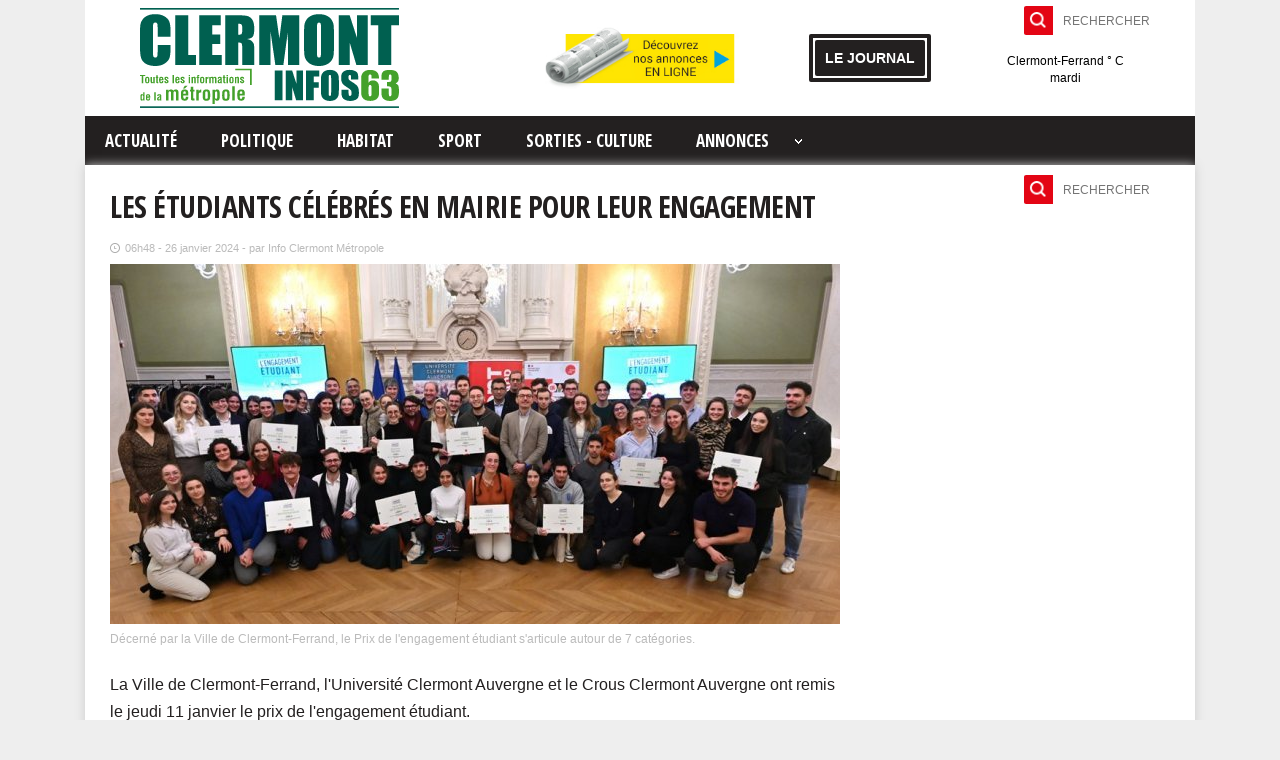

--- FILE ---
content_type: text/html; charset=UTF-8
request_url: https://www.clermontinfos63.fr/actualite-20496-les-etudiants-celebres-en-mairie-pour-leur-engagement.html
body_size: 8624
content:

<!doctype html>
<!--[if IE 8]>    <html class="ie8" > <![endif]-->
<!--[if IE 9]>    <html class="ie9" > <![endif]-->
<!--[if (gt IE 9)|!(IE)]><!-->
<html  lang="fr">
<!--<![endif]-->
<head>
<!-- META TAGS -->
<meta charset="UTF-8">
<meta http-equiv="Content-Type" content="text/html; charset=UTF-8" />
<meta name="viewport" content="width=device-width" />

<!-- Title -->
<title>Les étudiants célébrés en mairie pour leur engagement - Info Clermont Métropole</title>
<meta name="title" content="Les étudiants célébrés en mairie pour leur engagement - Info Clermont Métropole" />
<meta name="description" content=" ">
<meta name="keywords" content="Clermont-Ferrand, Info Clermont Métropole, actualité, petites annonces, abonnement, journal" />
<meta name="author" content="clermontinfos63.fr">
<link rel="shortcut icon" href="https://www.clermontinfos63.fr/images/favicon.ico?v=3" type="image/x-icon">
<link rel="icon" href="https://www.clermontinfos63.fr/images/favicon.ico?v=3" type="image/x-icon">
<meta property="fb:app_id" content="146831188719379" />
<meta property="og:title" content="Les étudiants célébrés en mairie pour leur engagement - Info Clermont Métropole" />
<meta property="og:url" content="https://www.clermontinfos63.fr/actualite-20496-les-etudiants-celebres-en-mairie-pour-leur-engagement.html" />

<meta property="og:image" content="https://medias.clermontinfos63.fr/photos/maxi/20496.jpg" />
<meta property="og:image:width" content="830" />
<meta property="og:image:height" content="400" />

<meta property="og:description" content=" " />
<meta property="og:site_name" content="clermontinfos63.fr" />
<meta property="og:type" content="article" />
<meta name="tdm-reservation" content="1">
<meta name="tdm-policy" content="/tdm-policy.json" type="application/json">
<link rel="canonical" href="https://www.clermontinfos63.fr/actualite-20496-les-etudiants-celebres-en-mairie-pour-leur-engagement.html" />
<!-- Style Sheet-->
<link rel="stylesheet" href="/css/style.css">
<link rel="stylesheet" href="/css/responsive.css">
<link href='https://fonts.googleapis.com/css?family=Open+Sans+Condensed:300,700' rel='stylesheet' type='text/css'>
<link href='https://fonts.googleapis.com/css?family=Oswald:400,700,300' rel='stylesheet' type='text/css'>

<script async src="https://securepubads.g.doubleclick.net/tag/js/gpt.js"></script>
<script>
  window.googletag = window.googletag || {cmd: []};
  googletag.cmd.push(function() {
	googletag.defineSlot('/430153368/clermont_banner_top', [728, 90], 'div-gpt-ad-1578498697400-0').addService(googletag.pubads());
    googletag.defineSlot('/430153368/clermont_banner_middle', [728, 90], 'div-gpt-ad-1578498740016-0').addService(googletag.pubads());
    googletag.defineSlot('/430153368/clermont_banner_bottom', [728, 90], 'div-gpt-ad-1578498498169-0').addService(googletag.pubads());
    googletag.defineSlot('/430153368/clermont_cube', [300, 250], 'div-gpt-ad-1578498786382-0').addService(googletag.pubads());
    googletag.defineSlot('/430153368/clermont_totem', [300, 600], 'div-gpt-ad-1578498821349-0').addService(googletag.pubads());
    googletag.pubads().enableSingleRequest();
	googletag.pubads().collapseEmptyDivs();
    googletag.enableServices();
  });
</script>

		<script type="application/ld+json">
	{
		"@context": "http://schema.org",
		"@type": "NewsArticle",
		"mainEntityOfPage": {
			"@type": "WebPage",
			"@id": "https://www.clermontinfos63.fr/actualite-20496-les-etudiants-celebres-en-mairie-pour-leur-engagement.html"
		},
		"headline": "Les \u00e9tudiants c\u00e9l\u00e9br\u00e9s en mairie pour leur engagement",
		"name":"Les \u00e9tudiants c\u00e9l\u00e9br\u00e9s en mairie pour leur engagement",
		"image": {
			"@type": "ImageObject",
			"url": "https://www.clermontinfos63.fr/photos/maxi/20496.jpg",
			"height": 340,
			"width": 615
		},
		"keywords":["ville de clermont-ferrand","uca","prix de l'engagement étudiant","clermont-ferrand"],
		"datePublished": "2024-01-25T10:48:33+01:00",
		"dateModified": "2024-01-26T06:48:00+01:00",
		"author": {
			"@type": "Person",
			"name": "Info Clermont M\u00e9tropole"		},
		"publisher": {
			"@type": "Organization",
			"name": "Info Clermont Métropole",
			"url":"https://www.clermontinfos63.fr/",
			"logo": {
				"@type": "ImageObject",
				"url": "https://www.clermontinfos63.fr/images/logo_header.svg",
				"width": 572,
				"height": 97
			},
			"sameAs":[
				"https://www.facebook.com/journal.infomagazine",
				"https://twitter.com/_INFOMAGAZINE"]
		},
		"description": " "	}
	</script>
	
<script src="https://cdn.onesignal.com/sdks/OneSignalSDK.js" async=""></script>
<script>
  var OneSignal = window.OneSignal || [];
  OneSignal.push(function() {
    OneSignal.init({
      appId: "4f3a59ca-67b3-4d8a-b69a-998f14dafd78",
    });
  });
</script>

<script async src="https://pagead2.googlesyndication.com/pagead/js/adsbygoogle.js?client=ca-pub-1529237095085143" crossorigin="anonymous"></script>
<meta name="google-site-verification" content="G5RoPV1ulHJeiHZYlr0CDoPhHMKA7AUArLjlSSmBsh4" />
</head>

	<body>
	
<!-- HEADER -->
<div id="fb-root"></div>
<script async defer crossorigin="anonymous" src="https://connect.facebook.net/fr_FR/sdk.js#xfbml=1&version=v5.0&appId=741865789199691&autoLogAppEvents=1"></script>

<header>
  <div id="top_ankor"></div>
  <!-- top -->
	<div class="header_top_wrap">
		<div class="header_haut">
			<div class="header_logo">
				<div class="logo"> <a href="https://www.clermontinfos63.fr/"><img src="https://www.clermontinfos63.fr/images/logo_header.svg" alt="Logo"></a> </div>
			</div>
			<div class="header_abonnement">
				<a href="https://annonces.clermontinfos63.fr"><img src="https://www.clermontinfos63.fr/images/annonce_Header.jpg" style="width: 200px;margin-top: 12px;margin-right: 65px;" /></a>
				<a href="https://www.clermontinfos63.fr/kiosque.html" style="display: inline-block;vertical-align: top;border: 4px solid #232020;border-radius: 2px;text-transform: uppercase;background: #fff;color: #fff;font-weight: bold;margin-top: 19px;"><div style="border-radius: 2px;margin:2px;background: #232020;padding:10px;">LE JOURNAL</div></a>
			</div>
			<div class="weather">
				<img src="" style="height:25px;display: inline-block;">
				<div style="font-size: 12px;">Clermont-Ferrand &deg; C</div>
				<div style="font-size: 12px;margin-top: 3px;">mardi  </div>
			 </div>

			<div style="clear:both;"></div>
		</div>
	</div>

  <!-- Main Navigation -->
  <div class="main-nav">
	<nav class="top_menu">
		<ul>
					<li ><a href="https://www.clermontinfos63.fr/actualites-actualites.html">Actualité</a>
							</li>
					<li ><a href="https://www.clermontinfos63.fr/actualites-politique.html">Politique</a>
							</li>
					<li ><a href="https://www.clermontinfos63.fr/actualites-habitat-immobilier.html">Habitat</a>
							</li>
					<li ><a href="https://www.clermontinfos63.fr/actualites-sport.html">Sport</a>
							</li>
					<li ><a href="https://www.clermontinfos63.fr/actualites-sorties-culture.html">Sorties - Culture</a>
							</li>
					<li ><a href="https://annonces.clermontinfos63.fr/">Annonces</a>
								  <ul>
											<li><a href="https://annonces.clermontinfos63.fr/">Petites annonces</a></li>
											<li><a href="https://www.clermontinfos63.fr/marches-publics.php">Marchés publics</a></li>
											<li><a href="http://digilegales.fr/">Annonces légales</a></li>
									   </ul>
					 <img src="https://www.clermontinfos63.fr/images/arrow_white_menu.png" style="margin-left:2px;padding-bottom:3px;" />
							</li>
				</ul>
	<ul style="float:right;margin-right:10px;" class="ul_recherche">
		<li style="padding:0px;">
		  <form action="liste.php?action=recherche" method="post"  class="search">
			<input type="submit" name="search-button">
			<input type="text" name="recherche" value="" placeholder="RECHERCHER" style="padding-left:10px;width: 120px;">
		  </form>
		</li>
	  </ul>
	</nav>
	<div class="responsive_nav_wrap"></div>
  </div>
  <!-- Main Navigation -->
</header>



<!-- /430153368/clermont_banner_top -->
<div id='div-gpt-ad-1578498697400-0' style='width: 728px; height: 90px;margin: 20px auto 20px;box-sizing: border-box;text-align:center;'>
  <script>
    googletag.cmd.push(function() { googletag.display('div-gpt-ad-1578498697400-0'); });
  </script>
</div>

	<script src="https://www.google.com/recaptcha/api.js" async defer></script>
	<script async type="text/javascript" src="//s7.addthis.com/js/300/addthis_widget.js#pubid=ra-5dea6385ca830277"></script>
	<link rel="stylesheet" type="text/css" href="https://www.clermontinfos63.fr/include/plyr.css"/>
	<link rel="stylesheet" type="text/css" href="https://www.clermontinfos63.fr/include/slick/slick.css"/>
	<link rel="stylesheet" type="text/css" href="https://www.clermontinfos63.fr/include/slick/slick-theme.css"/>

<!-- CONTENT -->
<div class="content">
	<div class="clearfix">

	<!-- Main Side -->
	<div class="main-side single clearfix">
		<article class="post">
			<h1>Les étudiants célébrés en mairie pour leur engagement</h1>
			<div class="meta">
				<span class="date">
			06h48 - 26 janvier 2024			 - par Info Clermont Métropole				</span>
			</div>
				<figure>
				<img id='illustration' src="https://medias.clermontinfos63.fr/photos/maxi/20496.jpg" alt="Les étudiants célébrés en mairie pour leur engagement"/>
			</figure>
						<div class="meta" style="margin-top:-15px;">
					<span>Décerné par la Ville de Clermont-Ferrand, le Prix de l'engagement étudiant s'articule autour de 7 catégories.</span>									</div>
				<p><strong> </strong></p>
	<p><p melodystyle="texte">La Ville de Clermont-Ferrand, l'Université Clermont Auvergne et le Crous Clermont Auvergne ont remis le jeudi 11 janvier le prix de l'engagement étudiant.</p>
<p melodystyle="texte">Décerné par la Ville de Clermont-Ferrand, le Prix de l'engagement étudiant s'articule autour de 7 catégories :</p>
<p melodystyle="texte">Le Grand Prix étudiant engagé est décerné à un étudiant s'étant particulièrement distingué par l'équilibre entre la réussite de ses études et son parcours d'engagement personnel au service des autres.</p>
<p melodystyle="texte">Le Grand Prix Vie étudiante est décerné à une association étudiante s'étant distinguée par des réalisations contribuant à l'amélioration des conditions de vie et d'études des étudiants clermontois et à la dynamisation de la vie des campus et de la ville.</p>
<p melodystyle="texte">Les Grand Prix Entraide-paix-justice, Environnement et Innovation sociale viennent compléter ce dispositif de la Ville de Clermont-Ferrand en faveur en faveur de l'action citoyenne des étudiants.</p>
<p melodystyle="texte">Le Crous Clermont Auvergne décerne le Grand Prix Culture d'une valeur de 3 000 &euro;.</p>
<p melodystyle="texte">L'Université Clermont Auvergne décerne le prix Territoires d'une valeur de 3 000 &euro;.</p>
<p melodystyle="texte">Chacun des prix est complété par un accessit de 1 500 &euro;.</p>
<p melodystyle="texte">Le jury a récompensé Kévin Musialska pour son engagement mémoriel. Le prix Entraide-paix-justice récompense le Pôle humanitaire pour l'ensemble de ses actions, tandis que le Prix Environnement revient au BDE Staps, qui a lancé de nombreux projets avec une préoccupation constante pour l'environnement.</p>
<p melodystyle="texte">Le prix Innovation sociale est attribué à la Fédération des étudiants d'Auvergne pour sa lutte contre la sédentarité et l'isolement social.</p>
<p melodystyle="texte">Le Prix Vie étudiante va à Doct'Auvergne qui mène des actions de solidarité entre doctorants.</p>
<p melodystyle="texte">Le Crous a choisi la troupe théâtrale Santé'âtre pour recevoir le prix culture, et l'UCA a remis le prix Territoires à Calidis, qui fait rayonner un campus territorial grâce à des émissions radio.</p> <p style="font-weight:bold;color:#002458;"></p>			</p>
	
	
			</article>
		<div class="clearfix"></div>
			<div class="tags">
				<p>Mots clés :
								<a href="articles-recherche-1.html?recherche=ville-de-clermont-ferrand">ville de clermont-ferrand</a>,
									<a href="articles-recherche-1.html?recherche=uca"> uca</a>,
									<a href="articles-recherche-1.html?recherche=prix-de-l-engagement-etudiant"> prix de l'engagement étudiant</a>,
									<a href="articles-recherche-1.html?recherche=clermont-ferrand"> clermont-ferrand</a>,
							</p>
			</div>
		<div class="post_share">
			<div class="addthis_inline_share_toolbox"></div>
			<div style="clear:both;"></div>
		</div>
		<div class="clearfix">
			<div class="heading">
				<h5>Derniers articles</h5>
			</div>
			<div class="news clearfix">
							<div class="article-sec article_long">
						<a href="actualite-21656-la-4e-course-tsl-sancy-nordique-le-1er-fevrier-a-murat-le-quaire.html">
							<img class="img-thumbnail toload" data-src="https://medias.clermontinfos63.fr/photos/moyen/21656.jpg?v=1768984944" src="[data-uri]" alt="La 4e course TSL Sancy Nordique le 1er février à Murat-le-Quaire">
							<article style="margin-bottom: 0;">
								<h3>La 4e course TSL Sancy Nordique le 1er février à Murat-le-Quaire</h3>
																<div class="post-meta"> <span class="date">Le 23/01/2026 - 09h41</span></div>
								<p> La 4e édition TSL Sancy Nordique ce sont 2 rando-raquettes sur les pentes de la Banne d'Ordanche à Murat-le-Quaire. En l'absence de neige et selon la météo deux nouveaux circuits de 11 km et 15 km seront proposés.</p>
							</article>
						</a>
					</div>
							<div class="article-sec article_long">
						<a href="actualite-21654-cebazat-laureate-du-prix-du-jumelage-franco-allemand.html">
							<img class="img-thumbnail toload" data-src="https://medias.clermontinfos63.fr/photos/moyen/21654.jpg?v=1768984605" src="[data-uri]" alt="Cébazat lauréate du Prix du jumelage franco-allemand">
							<article style="margin-bottom: 0;">
								<h3>Cébazat lauréate du Prix du jumelage franco-allemand</h3>
																<div class="post-meta"> <span class="date">Le 22/01/2026 - 09h35</span></div>
								<p> </p>
							</article>
						</a>
					</div>
							<div class="article-sec article_long">
						<a href="actualite-21652-a-gerzat-et-chamalieres-generali-encourage-le-sport-amateur.html">
							<img class="img-thumbnail toload" data-src="https://medias.clermontinfos63.fr/photos/moyen/21652.jpg?v=1768984408" src="[data-uri]" alt="À Gerzat et Chamalières : Generali encourage le sport amateur">
							<article style="margin-bottom: 0;">
								<h3>À Gerzat et Chamalières : Generali encourage le sport amateur</h3>
																<div class="post-meta"> <span class="date">Le 22/01/2026 - 09h32</span></div>
								<p> Generali encourage le sport amateur en France avec le programme de sponsoring " Les Petits Lions du rugby ". Le Stade chamalièrois et le CAS gerzatois ont bénéficié de ce soutien au mois de décembre. </p>
							</article>
						</a>
					</div>
					</div>
		</div>
		<div class="comments clearfix">
				<div class="heading">
				<h5>0 commentaires</h5>
			</div>
			<ol class="commentlist">
							</ol>
		</div>
		<div class="heading">
			<h5>Envoyer un commentaire</h5>
		</div>
		<div class="comment_form clearfix" id="respond">
		<script type="text/javascript">
		function signal_box(id_comm){
			if(document.getElementById('signal-comment_'+id_comm).style.display==='block') {
				document.getElementById('signal-comment_'+id_comm).style.display = "none";
				document.getElementById('signal-cause_'+id_comm).value = "";
			} else {
				document.getElementById('signal-comment_'+id_comm).style.display = "block";
			}
		}
		function send_signal(id_comm) {
			if(document.getElementById('signal-cause_'+id_comm).value === '')
				alert("Veuillez saisir un motif de signalement");
			else {
				var XHR = new XMLHttpRequest();
				var FD = new FormData();
				FD.append('id_comm', id_comm);
				FD.append('cause_data', document.getElementById('signal-cause_'+id_comm).value);
				XHR.addEventListener("load", function(event) {
					document.getElementById('signal-comment_'+id_comm).style.display = "none";
					document.getElementById('signal-cause_'+id_comm).value = "";
				});
				XHR.addEventListener("error", function(event) {
					document.getElementById('signal-comment_'+id_comm).style.display = "none";
					document.getElementById('signal-cause_'+id_comm).value = "";
				});
				XHR.open("POST", "https://www.clermontinfos63.fr/ajax/signal_comment.php");
				XHR.send(FD);
			}
		}
		 </script>
								<form action="#comment_form" class="clearfix" method="post" style="font-size: 0;">
			<input type="text" name="nom_com" class="usr" placeholder="Pseudo" />
			<input type="text" name="mail_com" class="email" placeholder="E-mail" />
			<textarea  cols="30" rows="10" name="message_com" placeholder="Votre commentaire"></textarea>
			<div style="margin:0 5px;" class="g-recaptcha" data-sitekey="6LfNc8YUAAAAABZ-WdFXYR7RLeFpkyJJhNcYnmnE"></div>
			<input type="submit" value="Envoyez votre commentaire" style="text-transform: uppercase;display: inline-block;background: #e30514;color: #fff;height: 35px;border: 1px solid #e30514;vertical-align: top;cursor: pointer;font-size: 12px;margin: 20px 5px;padding: 0 15px;"/>
		</form>
		</div>
	</div>
	<!-- Main Side -->
	<!-- Sidebar -->
<div class="sidebar">
	<!-- /430153368/clermont_cube -->
	<div id='div-gpt-ad-1578498786382-0' style='width: 300px; height: 250px;margin: 0 auto 20px;box-sizing: border-box;text-align:center;'>
	  <script>
		googletag.cmd.push(function() { googletag.display('div-gpt-ad-1578498786382-0'); });
	  </script>
	</div>

	<div style="margin: 0 0 20px;">
		<div class="heading">
			<h5>Actualit&eacute; en continu</h5>
		</div>
		<div class="actu_droite">
			<ul class="filinfo">
					<li>23/01 -
					<a href="actualite-21656-la-4e-course-tsl-sancy-nordique-le-1er-fevrier-a-murat-le-quaire.html">
						La 4e course TSL Sancy Nordique le 1er février à Murat-le-Quaire					</a>
				</li>
					<li>22/01 -
					<a href="actualite-21654-cebazat-laureate-du-prix-du-jumelage-franco-allemand.html">
						Cébazat lauréate du Prix du jumelage franco-allemand					</a>
				</li>
					<li>22/01 -
					<a href="actualite-21652-a-gerzat-et-chamalieres-generali-encourage-le-sport-amateur.html">
						À Gerzat et Chamalières : Generali encourage le sport amateur					</a>
				</li>
					<li>21/01 -
					<a href="actualite-21657-bilan-2025-vulcania-confirme-son-attractivite-et-accelere-son-developpement.html">
						Bilan 2025 : Vulcania confirme son attractivité et accélère son développement					</a>
				</li>
					<li>21/01 -
					<a href="actualite-21658-disparition-de-laurent-joseph-gazet-pionnier-du-judo-auvergnat.html">
						Disparition de Laurent-Joseph Gazet, pionnier du judo auvergnat					</a>
				</li>
					<li>21/01 -
					<a href="actualite-21655-coiffure-le-centre-de-formation-rene-rambaud-vous-ouvre-ses-portes-le-31-janvier.html">
						Coiffure : le Centre de formation René Rambaud vous ouvre ses portes le 31 janvier					</a>
				</li>
					<li>21/01 -
					<a href="actualite-21653-jo-2026-guillaume-cizeron-porte-drapeau-francais.html">
						JO 2026 : Guillaume Cizeron, porte-drapeau français ?					</a>
				</li>
					<li>21/01 -
					<a href="actualite-21651-apres-sa-filiere-sante-cacf-inaugure-son-agence-sante.html">
						Après sa filière santé, CACF inaugure son Agence Santé					</a>
				</li>
					<li>20/01 -
					<a href="actualite-21650-le-zenith-debout-pour-il-etait-une-fois-les-musiques-de-films-ennio-morricone-et-nino-rota.html">
						Le Zénith debout pour " Il était une fois... les musiques de films, Ennio Morricone et Nino Rota "					</a>
				</li>
					<li>20/01 -
					<a href="actualite-21648-eric-roux-le-festival-du-court-metrage-de-clermont-ferrand-c-est-une-respiration-du-monde.html">
						Éric Roux : "le festival du court métrage de Clermont-Ferrand c'est une respiration du monde "					</a>
				</li>
				</ul>
		</div>
	</div>
	
	<div style="margin: 0 0 15px;">
		<div class="heading">
			<h5 style="color:#000;font-size:18px;">Recevez notre newsletter</h5>
		</div>
		<div id="nl_form" style="margin:20px 0;font-size: 0;">
			<input type="text" name="newsletter" id="newsletter" style="display: inline-block;padding: 0px 10px;border: 1px solid #d8d8d8;border-right: 0;height: 35px;min-height: auto;line-height: 30px;vertical-align: top;box-sizing: border-box;" placeholder="Saisissez votre e-mail">
			<input type="submit" id="valid_nl" value="S'INSCRIRE" style="display: inline-block;background: #e30514;color: #fff;height: 35px;border: 1px solid #e30514;vertical-align: top;cursor: pointer;font-size: 12px;" onclick="submit_nl();return false;">
			<div id="msg_nl"></div>
		</div>
	</div>
	
	<!-- /430153368/clermont_totem -->
	<div id='div-gpt-ad-1578498821349-0' style='width: 300px; height: 600px;margin: 15px auto;box-sizing: border-box;text-align:center;'>
	  <script>
		googletag.cmd.push(function() { googletag.display('div-gpt-ad-1578498821349-0'); });
	  </script>
	</div>

	<div style="margin: 0 0 15px;">
		<div class="heading">
			<h5 style="color:#000;font-size:18px;">Consulter le journal</a></h5>
		</div>
<a href="https://www.clermontinfos63.fr/kiosque.html" style="display:block;position:relative;text-align: center;"><img src="https://archives.lamanchelibre.fr/publications/27/30112/91/thumb/source-1768555630-1.jpg" style="width:100%;max-width:712px;border: 3px solid #eeeeee;box-sizing: border-box;" alt=""></a>	</div>


	<!--<div style="margin: 0 0 15px;" class="fb-page" data-href="https://www.facebook.com/journal.infomagazine/" data-tabs="" data-width="300" data-height="" data-small-header="true" data-adapt-container-width="true" data-hide-cover="false" data-show-facepile="false"><blockquote cite="https://www.facebook.com/journal.infomagazine/" class="fb-xfbml-parse-ignore"><a href="https://www.facebook.com/journal.infomagazine/">Info Magazine</a></blockquote></div>-->

	<a style="margin: 0 0 15px;display:block;" href="https://annonces.clermontinfos63.fr/annonces-ajout-1.php"><img src="https://www.clermontinfos63.fr/images/ajoutez_annonce.jpg" /></a>

			<div style="margin: 0 0 15px;">
				<div class="heading">
					<h5>Petites annonces</h5>
				</div>
							<a style="display: block;margin-bottom: 10px;" href="https://annonces.clermontinfos63.fr/annonce-133940.html">
						<div style="display: inline-block;">
							<img src="https://medias.clermontinfos63.fr/medias/annonces/mini/133940_0.jpg" style="width: 100px;display: inline-block;vertical-align: top;">
							<span style="display: inline-block;width: 170px;vertical-align: top;padding: 0px 0 0 10px;box-sizing: border-box;line-height: 1.4;font-size: 14px;color: #232020;">FEMME RECHERCHE HOMME</span>
						</div>
					</a>
							<a style="display: block;margin-bottom: 10px;" href="https://annonces.clermontinfos63.fr/annonce-133845.html">
						<div style="display: inline-block;">
							<img src="https://medias.clermontinfos63.fr/medias/annonces/mini/133845_0.jpg" style="width: 100px;display: inline-block;vertical-align: top;">
							<span style="display: inline-block;width: 170px;vertical-align: top;padding: 0px 0 0 10px;box-sizing: border-box;line-height: 1.4;font-size: 14px;color: #232020;">225/45R19 Michelin Michelin e-Primacy</span>
						</div>
					</a>
							<a style="display: block;margin-bottom: 10px;" href="https://annonces.clermontinfos63.fr/annonce-133143.html">
						<div style="display: inline-block;">
							<img src="https://medias.clermontinfos63.fr/medias/annonces/mini/133143_0.jpg" style="width: 100px;display: inline-block;vertical-align: top;">
							<span style="display: inline-block;width: 170px;vertical-align: top;padding: 0px 0 0 10px;box-sizing: border-box;line-height: 1.4;font-size: 14px;color: #232020;">Femme sérieuse </span>
						</div>
					</a>
							<a style="display: block;margin-bottom: 10px;" href="https://annonces.clermontinfos63.fr/annonce-132375.html">
						<div style="display: inline-block;">
							<img src="https://medias.clermontinfos63.fr/medias/annonces/mini/132375_0.jpg" style="width: 100px;display: inline-block;vertical-align: top;">
							<span style="display: inline-block;width: 170px;vertical-align: top;padding: 0px 0 0 10px;box-sizing: border-box;line-height: 1.4;font-size: 14px;color: #232020;">APPARTEMENT VUE PANORAMIQUE</span>
						</div>
					</a>
							<a style="display: block;margin-bottom: 10px;" href="https://annonces.clermontinfos63.fr/annonce-132094.html">
						<div style="display: inline-block;">
							<img src="https://medias.clermontinfos63.fr/medias/annonces/mini/132094_0.jpg" style="width: 100px;display: inline-block;vertical-align: top;">
							<span style="display: inline-block;width: 170px;vertical-align: top;padding: 0px 0 0 10px;box-sizing: border-box;line-height: 1.4;font-size: 14px;color: #232020;">Lap Steel Guitar Gold Tone</span>
						</div>
					</a>
						<a href="https://annonces.clermontinfos63.fr/" style="background: #e30514;padding: 10px;margin: 20px 0 0;display: block;text-align: center;text-transform: uppercase;font-size: 12px;color: #fff;">Consulter toutes nos annonces</a>
			</div>

		<div style="margin: 0 0 15px;">
			<div class="heading">
				<h5>Programme TV</h5>
			</div>
			<iframe id="widget-tv-1" class="iframe-ytb" src="" data-src="https://tv-programme.com/widget.php?type=ce-soir&amp;hover_color=%23dff0d8" style="overflow: hidden; position: static; visibility: visible; display: inline-block; width: 300px; height: 500px; padding: 0px; border: none; max-width: 100%; min-width: 300px; margin-top: 0px; margin-bottom: 0px; min-height: 200px;" scrolling="no" frameborder="0" allowtransparency="true" allowfullscreen="true"></iframe>
		</div>
		
		
		<!--<div style="margin: 0 0 15px;">
			<div class="heading">
				<h5>Services</h5>
			</div>
			<a href="billetterie.html"><figure><img src="images/billetterie.jpg" style="margin-bottom:15px;" /></figure></a>
			<a href="cinema.php"><figure><img src="images/cinema.jpg" style="margin-bottom:15px;" /></figure></a>
		</div>-->
	</div>
	<!-- Sidebar -->
</div>
</div>
<!-- CONTENT -->

<!-- /430153368/clermont_banner_bottom -->
<div id='div-gpt-ad-1578498498169-0' style='width: 728px; height: 90px;margin: 20px auto 20px;box-sizing: border-box;text-align:center;'>
  <script>
    googletag.cmd.push(function() { googletag.display('div-gpt-ad-1578498498169-0'); });
  </script>
</div>


<!-- FOOTER -->
<div class="footer-bottom">
  <div class="container clearfix">
	<div style="clear:both;"></div>
	<div class="logo_footer">
	  <img src="https://www.clermontinfos63.fr/images/logo_header.svg" style="height: 69px;" />
	</div>
	<div class="menu_footer">
	  <ul class="f_menu">
		<li><a href="https://www.clermontinfos63.fr/cgu.pdf" target="_blank">Mentions légales</a></li>
		<li><a href="https://www.clermontinfos63.fr/quisommesnous.php">Qui sommes-nous?</a></li>
		<li><a href="https://www.clermontinfos63.fr/contact.php">Nous contacter</a></li><br>
		<li><a href="https://www.lapressedevesoul.com" target="_blank">La Presse de Vesoul</a></li>
		<li><a href="https://www.lapressedegray.com" target="_blank">La Presse de Gray</a></li>
		<li><a href="https://www.lechatillonnaisetlauxois.fr" target="_blank">Le Châtillonnais et l'Auxois</a></li>
        <li><a href="https://www.limogesinfos87.fr/" target="_blank">Limoges Infos87</a></li>
		<li><a href="https://www.lavenirleconfolentais.fr/" target="_blank">L'Avenir le Confolentais</a></li>
		<li><a href="https://www.laconcorde-hebdo.fr/" target="_blank">La Concorde</a></li>
		<li><a href="https://www.labeillelenouvelliste.fr/" target="_blank">L'Abeille / Le Nouvelliste</a></li>
		<li><span class="scrollup" style='cursor:pointer;font-weight:bold;'>Haut du site<img src="https://www.clermontinfos63.fr/images/arrow_white_footer.png" style='padding: 0 0 3px 5px;' /></span></li>
	  </ul>
	</div>
	<div style="clear:both;"></div>
	<div class="footer_footer">
	<div style="float:left;">
	  <p><a href="https://www.lanewscompany.com" target="_blank">© 2026 La News Company</a></p>
	</div>
	</div>
  </div>
</div>
<!-- FOOTER -->

<script src="https://www.clermontinfos63.fr/js/blazy.min.js"></script>
<script type="text/javascript">
	var bLazy = new Blazy({ 
		selector: '.toload, .iframe-ytb'
    });
</script>

<!-- Scripts -->
<script src="https://www.clermontinfos63.fr/js/jquery-1.9.1.min.js"></script>
<script src="https://www.clermontinfos63.fr/js/custom.js"></script>
<script type="text/javascript" src="https://www.clermontinfos63.fr/include/slick/slick.min.js"></script>
<script src="https://www.clermontinfos63.fr/include/plyr.polyfilled.js"></script>
<script type='text/javascript'>
	  // <![CDATA[
	  !function(d,s,id){var js,fjs=d.getElementsByTagName(s)[0];if(!d.getElementById(id)){js=d.createElement(s);js.id=id;js.src="//platform.twitter.com/widgets.js";fjs.parentNode.insertBefore(js,fjs);}}(document,"script","twitter-wjs");
	  // ]]>

	  $(document).ready(function(){
			$('.scrollup').click(function(){
				$("html, body").animate({ scrollTop: 0 }, 600);
				return false;
			});

		var $header = $(".main-nav"),
			$clone = $header.before($header.clone().addClass("clone"));

		$(window).on("scroll", function() {
			var fromTop = $(window).scrollTop();
			$("body").toggleClass("down", (fromTop > 180));
		});
		
		$('.galery_container').slick({
		  infinite: true,
		  fade: true,
		  adaptiveHeight: true,
		  cssEase: 'linear'
		});
		
		const players = Array.from(document.querySelectorAll('.js-player')).map(p => new Plyr(p, {
			controls:['play', 'progress', 'current-time', 'duration'],
			invertTime:false
		}));

		});
</script></body>

<!-- Google tag (gtag.js) -->
<script async src="https://www.googletagmanager.com/gtag/js?id=G-0YDSYG3EE6"></script>
<script>
  window.dataLayer = window.dataLayer || [];
  function gtag(){dataLayer.push(arguments);}
  gtag('js', new Date());

  gtag('config', 'G-0YDSYG3EE6');
</script>
</body>
</html>

--- FILE ---
content_type: text/html; charset=utf-8
request_url: https://www.google.com/recaptcha/api2/anchor?ar=1&k=6LfNc8YUAAAAABZ-WdFXYR7RLeFpkyJJhNcYnmnE&co=aHR0cHM6Ly93d3cuY2xlcm1vbnRpbmZvczYzLmZyOjQ0Mw..&hl=en&v=N67nZn4AqZkNcbeMu4prBgzg&size=normal&anchor-ms=20000&execute-ms=30000&cb=28ii49h58iau
body_size: 49367
content:
<!DOCTYPE HTML><html dir="ltr" lang="en"><head><meta http-equiv="Content-Type" content="text/html; charset=UTF-8">
<meta http-equiv="X-UA-Compatible" content="IE=edge">
<title>reCAPTCHA</title>
<style type="text/css">
/* cyrillic-ext */
@font-face {
  font-family: 'Roboto';
  font-style: normal;
  font-weight: 400;
  font-stretch: 100%;
  src: url(//fonts.gstatic.com/s/roboto/v48/KFO7CnqEu92Fr1ME7kSn66aGLdTylUAMa3GUBHMdazTgWw.woff2) format('woff2');
  unicode-range: U+0460-052F, U+1C80-1C8A, U+20B4, U+2DE0-2DFF, U+A640-A69F, U+FE2E-FE2F;
}
/* cyrillic */
@font-face {
  font-family: 'Roboto';
  font-style: normal;
  font-weight: 400;
  font-stretch: 100%;
  src: url(//fonts.gstatic.com/s/roboto/v48/KFO7CnqEu92Fr1ME7kSn66aGLdTylUAMa3iUBHMdazTgWw.woff2) format('woff2');
  unicode-range: U+0301, U+0400-045F, U+0490-0491, U+04B0-04B1, U+2116;
}
/* greek-ext */
@font-face {
  font-family: 'Roboto';
  font-style: normal;
  font-weight: 400;
  font-stretch: 100%;
  src: url(//fonts.gstatic.com/s/roboto/v48/KFO7CnqEu92Fr1ME7kSn66aGLdTylUAMa3CUBHMdazTgWw.woff2) format('woff2');
  unicode-range: U+1F00-1FFF;
}
/* greek */
@font-face {
  font-family: 'Roboto';
  font-style: normal;
  font-weight: 400;
  font-stretch: 100%;
  src: url(//fonts.gstatic.com/s/roboto/v48/KFO7CnqEu92Fr1ME7kSn66aGLdTylUAMa3-UBHMdazTgWw.woff2) format('woff2');
  unicode-range: U+0370-0377, U+037A-037F, U+0384-038A, U+038C, U+038E-03A1, U+03A3-03FF;
}
/* math */
@font-face {
  font-family: 'Roboto';
  font-style: normal;
  font-weight: 400;
  font-stretch: 100%;
  src: url(//fonts.gstatic.com/s/roboto/v48/KFO7CnqEu92Fr1ME7kSn66aGLdTylUAMawCUBHMdazTgWw.woff2) format('woff2');
  unicode-range: U+0302-0303, U+0305, U+0307-0308, U+0310, U+0312, U+0315, U+031A, U+0326-0327, U+032C, U+032F-0330, U+0332-0333, U+0338, U+033A, U+0346, U+034D, U+0391-03A1, U+03A3-03A9, U+03B1-03C9, U+03D1, U+03D5-03D6, U+03F0-03F1, U+03F4-03F5, U+2016-2017, U+2034-2038, U+203C, U+2040, U+2043, U+2047, U+2050, U+2057, U+205F, U+2070-2071, U+2074-208E, U+2090-209C, U+20D0-20DC, U+20E1, U+20E5-20EF, U+2100-2112, U+2114-2115, U+2117-2121, U+2123-214F, U+2190, U+2192, U+2194-21AE, U+21B0-21E5, U+21F1-21F2, U+21F4-2211, U+2213-2214, U+2216-22FF, U+2308-230B, U+2310, U+2319, U+231C-2321, U+2336-237A, U+237C, U+2395, U+239B-23B7, U+23D0, U+23DC-23E1, U+2474-2475, U+25AF, U+25B3, U+25B7, U+25BD, U+25C1, U+25CA, U+25CC, U+25FB, U+266D-266F, U+27C0-27FF, U+2900-2AFF, U+2B0E-2B11, U+2B30-2B4C, U+2BFE, U+3030, U+FF5B, U+FF5D, U+1D400-1D7FF, U+1EE00-1EEFF;
}
/* symbols */
@font-face {
  font-family: 'Roboto';
  font-style: normal;
  font-weight: 400;
  font-stretch: 100%;
  src: url(//fonts.gstatic.com/s/roboto/v48/KFO7CnqEu92Fr1ME7kSn66aGLdTylUAMaxKUBHMdazTgWw.woff2) format('woff2');
  unicode-range: U+0001-000C, U+000E-001F, U+007F-009F, U+20DD-20E0, U+20E2-20E4, U+2150-218F, U+2190, U+2192, U+2194-2199, U+21AF, U+21E6-21F0, U+21F3, U+2218-2219, U+2299, U+22C4-22C6, U+2300-243F, U+2440-244A, U+2460-24FF, U+25A0-27BF, U+2800-28FF, U+2921-2922, U+2981, U+29BF, U+29EB, U+2B00-2BFF, U+4DC0-4DFF, U+FFF9-FFFB, U+10140-1018E, U+10190-1019C, U+101A0, U+101D0-101FD, U+102E0-102FB, U+10E60-10E7E, U+1D2C0-1D2D3, U+1D2E0-1D37F, U+1F000-1F0FF, U+1F100-1F1AD, U+1F1E6-1F1FF, U+1F30D-1F30F, U+1F315, U+1F31C, U+1F31E, U+1F320-1F32C, U+1F336, U+1F378, U+1F37D, U+1F382, U+1F393-1F39F, U+1F3A7-1F3A8, U+1F3AC-1F3AF, U+1F3C2, U+1F3C4-1F3C6, U+1F3CA-1F3CE, U+1F3D4-1F3E0, U+1F3ED, U+1F3F1-1F3F3, U+1F3F5-1F3F7, U+1F408, U+1F415, U+1F41F, U+1F426, U+1F43F, U+1F441-1F442, U+1F444, U+1F446-1F449, U+1F44C-1F44E, U+1F453, U+1F46A, U+1F47D, U+1F4A3, U+1F4B0, U+1F4B3, U+1F4B9, U+1F4BB, U+1F4BF, U+1F4C8-1F4CB, U+1F4D6, U+1F4DA, U+1F4DF, U+1F4E3-1F4E6, U+1F4EA-1F4ED, U+1F4F7, U+1F4F9-1F4FB, U+1F4FD-1F4FE, U+1F503, U+1F507-1F50B, U+1F50D, U+1F512-1F513, U+1F53E-1F54A, U+1F54F-1F5FA, U+1F610, U+1F650-1F67F, U+1F687, U+1F68D, U+1F691, U+1F694, U+1F698, U+1F6AD, U+1F6B2, U+1F6B9-1F6BA, U+1F6BC, U+1F6C6-1F6CF, U+1F6D3-1F6D7, U+1F6E0-1F6EA, U+1F6F0-1F6F3, U+1F6F7-1F6FC, U+1F700-1F7FF, U+1F800-1F80B, U+1F810-1F847, U+1F850-1F859, U+1F860-1F887, U+1F890-1F8AD, U+1F8B0-1F8BB, U+1F8C0-1F8C1, U+1F900-1F90B, U+1F93B, U+1F946, U+1F984, U+1F996, U+1F9E9, U+1FA00-1FA6F, U+1FA70-1FA7C, U+1FA80-1FA89, U+1FA8F-1FAC6, U+1FACE-1FADC, U+1FADF-1FAE9, U+1FAF0-1FAF8, U+1FB00-1FBFF;
}
/* vietnamese */
@font-face {
  font-family: 'Roboto';
  font-style: normal;
  font-weight: 400;
  font-stretch: 100%;
  src: url(//fonts.gstatic.com/s/roboto/v48/KFO7CnqEu92Fr1ME7kSn66aGLdTylUAMa3OUBHMdazTgWw.woff2) format('woff2');
  unicode-range: U+0102-0103, U+0110-0111, U+0128-0129, U+0168-0169, U+01A0-01A1, U+01AF-01B0, U+0300-0301, U+0303-0304, U+0308-0309, U+0323, U+0329, U+1EA0-1EF9, U+20AB;
}
/* latin-ext */
@font-face {
  font-family: 'Roboto';
  font-style: normal;
  font-weight: 400;
  font-stretch: 100%;
  src: url(//fonts.gstatic.com/s/roboto/v48/KFO7CnqEu92Fr1ME7kSn66aGLdTylUAMa3KUBHMdazTgWw.woff2) format('woff2');
  unicode-range: U+0100-02BA, U+02BD-02C5, U+02C7-02CC, U+02CE-02D7, U+02DD-02FF, U+0304, U+0308, U+0329, U+1D00-1DBF, U+1E00-1E9F, U+1EF2-1EFF, U+2020, U+20A0-20AB, U+20AD-20C0, U+2113, U+2C60-2C7F, U+A720-A7FF;
}
/* latin */
@font-face {
  font-family: 'Roboto';
  font-style: normal;
  font-weight: 400;
  font-stretch: 100%;
  src: url(//fonts.gstatic.com/s/roboto/v48/KFO7CnqEu92Fr1ME7kSn66aGLdTylUAMa3yUBHMdazQ.woff2) format('woff2');
  unicode-range: U+0000-00FF, U+0131, U+0152-0153, U+02BB-02BC, U+02C6, U+02DA, U+02DC, U+0304, U+0308, U+0329, U+2000-206F, U+20AC, U+2122, U+2191, U+2193, U+2212, U+2215, U+FEFF, U+FFFD;
}
/* cyrillic-ext */
@font-face {
  font-family: 'Roboto';
  font-style: normal;
  font-weight: 500;
  font-stretch: 100%;
  src: url(//fonts.gstatic.com/s/roboto/v48/KFO7CnqEu92Fr1ME7kSn66aGLdTylUAMa3GUBHMdazTgWw.woff2) format('woff2');
  unicode-range: U+0460-052F, U+1C80-1C8A, U+20B4, U+2DE0-2DFF, U+A640-A69F, U+FE2E-FE2F;
}
/* cyrillic */
@font-face {
  font-family: 'Roboto';
  font-style: normal;
  font-weight: 500;
  font-stretch: 100%;
  src: url(//fonts.gstatic.com/s/roboto/v48/KFO7CnqEu92Fr1ME7kSn66aGLdTylUAMa3iUBHMdazTgWw.woff2) format('woff2');
  unicode-range: U+0301, U+0400-045F, U+0490-0491, U+04B0-04B1, U+2116;
}
/* greek-ext */
@font-face {
  font-family: 'Roboto';
  font-style: normal;
  font-weight: 500;
  font-stretch: 100%;
  src: url(//fonts.gstatic.com/s/roboto/v48/KFO7CnqEu92Fr1ME7kSn66aGLdTylUAMa3CUBHMdazTgWw.woff2) format('woff2');
  unicode-range: U+1F00-1FFF;
}
/* greek */
@font-face {
  font-family: 'Roboto';
  font-style: normal;
  font-weight: 500;
  font-stretch: 100%;
  src: url(//fonts.gstatic.com/s/roboto/v48/KFO7CnqEu92Fr1ME7kSn66aGLdTylUAMa3-UBHMdazTgWw.woff2) format('woff2');
  unicode-range: U+0370-0377, U+037A-037F, U+0384-038A, U+038C, U+038E-03A1, U+03A3-03FF;
}
/* math */
@font-face {
  font-family: 'Roboto';
  font-style: normal;
  font-weight: 500;
  font-stretch: 100%;
  src: url(//fonts.gstatic.com/s/roboto/v48/KFO7CnqEu92Fr1ME7kSn66aGLdTylUAMawCUBHMdazTgWw.woff2) format('woff2');
  unicode-range: U+0302-0303, U+0305, U+0307-0308, U+0310, U+0312, U+0315, U+031A, U+0326-0327, U+032C, U+032F-0330, U+0332-0333, U+0338, U+033A, U+0346, U+034D, U+0391-03A1, U+03A3-03A9, U+03B1-03C9, U+03D1, U+03D5-03D6, U+03F0-03F1, U+03F4-03F5, U+2016-2017, U+2034-2038, U+203C, U+2040, U+2043, U+2047, U+2050, U+2057, U+205F, U+2070-2071, U+2074-208E, U+2090-209C, U+20D0-20DC, U+20E1, U+20E5-20EF, U+2100-2112, U+2114-2115, U+2117-2121, U+2123-214F, U+2190, U+2192, U+2194-21AE, U+21B0-21E5, U+21F1-21F2, U+21F4-2211, U+2213-2214, U+2216-22FF, U+2308-230B, U+2310, U+2319, U+231C-2321, U+2336-237A, U+237C, U+2395, U+239B-23B7, U+23D0, U+23DC-23E1, U+2474-2475, U+25AF, U+25B3, U+25B7, U+25BD, U+25C1, U+25CA, U+25CC, U+25FB, U+266D-266F, U+27C0-27FF, U+2900-2AFF, U+2B0E-2B11, U+2B30-2B4C, U+2BFE, U+3030, U+FF5B, U+FF5D, U+1D400-1D7FF, U+1EE00-1EEFF;
}
/* symbols */
@font-face {
  font-family: 'Roboto';
  font-style: normal;
  font-weight: 500;
  font-stretch: 100%;
  src: url(//fonts.gstatic.com/s/roboto/v48/KFO7CnqEu92Fr1ME7kSn66aGLdTylUAMaxKUBHMdazTgWw.woff2) format('woff2');
  unicode-range: U+0001-000C, U+000E-001F, U+007F-009F, U+20DD-20E0, U+20E2-20E4, U+2150-218F, U+2190, U+2192, U+2194-2199, U+21AF, U+21E6-21F0, U+21F3, U+2218-2219, U+2299, U+22C4-22C6, U+2300-243F, U+2440-244A, U+2460-24FF, U+25A0-27BF, U+2800-28FF, U+2921-2922, U+2981, U+29BF, U+29EB, U+2B00-2BFF, U+4DC0-4DFF, U+FFF9-FFFB, U+10140-1018E, U+10190-1019C, U+101A0, U+101D0-101FD, U+102E0-102FB, U+10E60-10E7E, U+1D2C0-1D2D3, U+1D2E0-1D37F, U+1F000-1F0FF, U+1F100-1F1AD, U+1F1E6-1F1FF, U+1F30D-1F30F, U+1F315, U+1F31C, U+1F31E, U+1F320-1F32C, U+1F336, U+1F378, U+1F37D, U+1F382, U+1F393-1F39F, U+1F3A7-1F3A8, U+1F3AC-1F3AF, U+1F3C2, U+1F3C4-1F3C6, U+1F3CA-1F3CE, U+1F3D4-1F3E0, U+1F3ED, U+1F3F1-1F3F3, U+1F3F5-1F3F7, U+1F408, U+1F415, U+1F41F, U+1F426, U+1F43F, U+1F441-1F442, U+1F444, U+1F446-1F449, U+1F44C-1F44E, U+1F453, U+1F46A, U+1F47D, U+1F4A3, U+1F4B0, U+1F4B3, U+1F4B9, U+1F4BB, U+1F4BF, U+1F4C8-1F4CB, U+1F4D6, U+1F4DA, U+1F4DF, U+1F4E3-1F4E6, U+1F4EA-1F4ED, U+1F4F7, U+1F4F9-1F4FB, U+1F4FD-1F4FE, U+1F503, U+1F507-1F50B, U+1F50D, U+1F512-1F513, U+1F53E-1F54A, U+1F54F-1F5FA, U+1F610, U+1F650-1F67F, U+1F687, U+1F68D, U+1F691, U+1F694, U+1F698, U+1F6AD, U+1F6B2, U+1F6B9-1F6BA, U+1F6BC, U+1F6C6-1F6CF, U+1F6D3-1F6D7, U+1F6E0-1F6EA, U+1F6F0-1F6F3, U+1F6F7-1F6FC, U+1F700-1F7FF, U+1F800-1F80B, U+1F810-1F847, U+1F850-1F859, U+1F860-1F887, U+1F890-1F8AD, U+1F8B0-1F8BB, U+1F8C0-1F8C1, U+1F900-1F90B, U+1F93B, U+1F946, U+1F984, U+1F996, U+1F9E9, U+1FA00-1FA6F, U+1FA70-1FA7C, U+1FA80-1FA89, U+1FA8F-1FAC6, U+1FACE-1FADC, U+1FADF-1FAE9, U+1FAF0-1FAF8, U+1FB00-1FBFF;
}
/* vietnamese */
@font-face {
  font-family: 'Roboto';
  font-style: normal;
  font-weight: 500;
  font-stretch: 100%;
  src: url(//fonts.gstatic.com/s/roboto/v48/KFO7CnqEu92Fr1ME7kSn66aGLdTylUAMa3OUBHMdazTgWw.woff2) format('woff2');
  unicode-range: U+0102-0103, U+0110-0111, U+0128-0129, U+0168-0169, U+01A0-01A1, U+01AF-01B0, U+0300-0301, U+0303-0304, U+0308-0309, U+0323, U+0329, U+1EA0-1EF9, U+20AB;
}
/* latin-ext */
@font-face {
  font-family: 'Roboto';
  font-style: normal;
  font-weight: 500;
  font-stretch: 100%;
  src: url(//fonts.gstatic.com/s/roboto/v48/KFO7CnqEu92Fr1ME7kSn66aGLdTylUAMa3KUBHMdazTgWw.woff2) format('woff2');
  unicode-range: U+0100-02BA, U+02BD-02C5, U+02C7-02CC, U+02CE-02D7, U+02DD-02FF, U+0304, U+0308, U+0329, U+1D00-1DBF, U+1E00-1E9F, U+1EF2-1EFF, U+2020, U+20A0-20AB, U+20AD-20C0, U+2113, U+2C60-2C7F, U+A720-A7FF;
}
/* latin */
@font-face {
  font-family: 'Roboto';
  font-style: normal;
  font-weight: 500;
  font-stretch: 100%;
  src: url(//fonts.gstatic.com/s/roboto/v48/KFO7CnqEu92Fr1ME7kSn66aGLdTylUAMa3yUBHMdazQ.woff2) format('woff2');
  unicode-range: U+0000-00FF, U+0131, U+0152-0153, U+02BB-02BC, U+02C6, U+02DA, U+02DC, U+0304, U+0308, U+0329, U+2000-206F, U+20AC, U+2122, U+2191, U+2193, U+2212, U+2215, U+FEFF, U+FFFD;
}
/* cyrillic-ext */
@font-face {
  font-family: 'Roboto';
  font-style: normal;
  font-weight: 900;
  font-stretch: 100%;
  src: url(//fonts.gstatic.com/s/roboto/v48/KFO7CnqEu92Fr1ME7kSn66aGLdTylUAMa3GUBHMdazTgWw.woff2) format('woff2');
  unicode-range: U+0460-052F, U+1C80-1C8A, U+20B4, U+2DE0-2DFF, U+A640-A69F, U+FE2E-FE2F;
}
/* cyrillic */
@font-face {
  font-family: 'Roboto';
  font-style: normal;
  font-weight: 900;
  font-stretch: 100%;
  src: url(//fonts.gstatic.com/s/roboto/v48/KFO7CnqEu92Fr1ME7kSn66aGLdTylUAMa3iUBHMdazTgWw.woff2) format('woff2');
  unicode-range: U+0301, U+0400-045F, U+0490-0491, U+04B0-04B1, U+2116;
}
/* greek-ext */
@font-face {
  font-family: 'Roboto';
  font-style: normal;
  font-weight: 900;
  font-stretch: 100%;
  src: url(//fonts.gstatic.com/s/roboto/v48/KFO7CnqEu92Fr1ME7kSn66aGLdTylUAMa3CUBHMdazTgWw.woff2) format('woff2');
  unicode-range: U+1F00-1FFF;
}
/* greek */
@font-face {
  font-family: 'Roboto';
  font-style: normal;
  font-weight: 900;
  font-stretch: 100%;
  src: url(//fonts.gstatic.com/s/roboto/v48/KFO7CnqEu92Fr1ME7kSn66aGLdTylUAMa3-UBHMdazTgWw.woff2) format('woff2');
  unicode-range: U+0370-0377, U+037A-037F, U+0384-038A, U+038C, U+038E-03A1, U+03A3-03FF;
}
/* math */
@font-face {
  font-family: 'Roboto';
  font-style: normal;
  font-weight: 900;
  font-stretch: 100%;
  src: url(//fonts.gstatic.com/s/roboto/v48/KFO7CnqEu92Fr1ME7kSn66aGLdTylUAMawCUBHMdazTgWw.woff2) format('woff2');
  unicode-range: U+0302-0303, U+0305, U+0307-0308, U+0310, U+0312, U+0315, U+031A, U+0326-0327, U+032C, U+032F-0330, U+0332-0333, U+0338, U+033A, U+0346, U+034D, U+0391-03A1, U+03A3-03A9, U+03B1-03C9, U+03D1, U+03D5-03D6, U+03F0-03F1, U+03F4-03F5, U+2016-2017, U+2034-2038, U+203C, U+2040, U+2043, U+2047, U+2050, U+2057, U+205F, U+2070-2071, U+2074-208E, U+2090-209C, U+20D0-20DC, U+20E1, U+20E5-20EF, U+2100-2112, U+2114-2115, U+2117-2121, U+2123-214F, U+2190, U+2192, U+2194-21AE, U+21B0-21E5, U+21F1-21F2, U+21F4-2211, U+2213-2214, U+2216-22FF, U+2308-230B, U+2310, U+2319, U+231C-2321, U+2336-237A, U+237C, U+2395, U+239B-23B7, U+23D0, U+23DC-23E1, U+2474-2475, U+25AF, U+25B3, U+25B7, U+25BD, U+25C1, U+25CA, U+25CC, U+25FB, U+266D-266F, U+27C0-27FF, U+2900-2AFF, U+2B0E-2B11, U+2B30-2B4C, U+2BFE, U+3030, U+FF5B, U+FF5D, U+1D400-1D7FF, U+1EE00-1EEFF;
}
/* symbols */
@font-face {
  font-family: 'Roboto';
  font-style: normal;
  font-weight: 900;
  font-stretch: 100%;
  src: url(//fonts.gstatic.com/s/roboto/v48/KFO7CnqEu92Fr1ME7kSn66aGLdTylUAMaxKUBHMdazTgWw.woff2) format('woff2');
  unicode-range: U+0001-000C, U+000E-001F, U+007F-009F, U+20DD-20E0, U+20E2-20E4, U+2150-218F, U+2190, U+2192, U+2194-2199, U+21AF, U+21E6-21F0, U+21F3, U+2218-2219, U+2299, U+22C4-22C6, U+2300-243F, U+2440-244A, U+2460-24FF, U+25A0-27BF, U+2800-28FF, U+2921-2922, U+2981, U+29BF, U+29EB, U+2B00-2BFF, U+4DC0-4DFF, U+FFF9-FFFB, U+10140-1018E, U+10190-1019C, U+101A0, U+101D0-101FD, U+102E0-102FB, U+10E60-10E7E, U+1D2C0-1D2D3, U+1D2E0-1D37F, U+1F000-1F0FF, U+1F100-1F1AD, U+1F1E6-1F1FF, U+1F30D-1F30F, U+1F315, U+1F31C, U+1F31E, U+1F320-1F32C, U+1F336, U+1F378, U+1F37D, U+1F382, U+1F393-1F39F, U+1F3A7-1F3A8, U+1F3AC-1F3AF, U+1F3C2, U+1F3C4-1F3C6, U+1F3CA-1F3CE, U+1F3D4-1F3E0, U+1F3ED, U+1F3F1-1F3F3, U+1F3F5-1F3F7, U+1F408, U+1F415, U+1F41F, U+1F426, U+1F43F, U+1F441-1F442, U+1F444, U+1F446-1F449, U+1F44C-1F44E, U+1F453, U+1F46A, U+1F47D, U+1F4A3, U+1F4B0, U+1F4B3, U+1F4B9, U+1F4BB, U+1F4BF, U+1F4C8-1F4CB, U+1F4D6, U+1F4DA, U+1F4DF, U+1F4E3-1F4E6, U+1F4EA-1F4ED, U+1F4F7, U+1F4F9-1F4FB, U+1F4FD-1F4FE, U+1F503, U+1F507-1F50B, U+1F50D, U+1F512-1F513, U+1F53E-1F54A, U+1F54F-1F5FA, U+1F610, U+1F650-1F67F, U+1F687, U+1F68D, U+1F691, U+1F694, U+1F698, U+1F6AD, U+1F6B2, U+1F6B9-1F6BA, U+1F6BC, U+1F6C6-1F6CF, U+1F6D3-1F6D7, U+1F6E0-1F6EA, U+1F6F0-1F6F3, U+1F6F7-1F6FC, U+1F700-1F7FF, U+1F800-1F80B, U+1F810-1F847, U+1F850-1F859, U+1F860-1F887, U+1F890-1F8AD, U+1F8B0-1F8BB, U+1F8C0-1F8C1, U+1F900-1F90B, U+1F93B, U+1F946, U+1F984, U+1F996, U+1F9E9, U+1FA00-1FA6F, U+1FA70-1FA7C, U+1FA80-1FA89, U+1FA8F-1FAC6, U+1FACE-1FADC, U+1FADF-1FAE9, U+1FAF0-1FAF8, U+1FB00-1FBFF;
}
/* vietnamese */
@font-face {
  font-family: 'Roboto';
  font-style: normal;
  font-weight: 900;
  font-stretch: 100%;
  src: url(//fonts.gstatic.com/s/roboto/v48/KFO7CnqEu92Fr1ME7kSn66aGLdTylUAMa3OUBHMdazTgWw.woff2) format('woff2');
  unicode-range: U+0102-0103, U+0110-0111, U+0128-0129, U+0168-0169, U+01A0-01A1, U+01AF-01B0, U+0300-0301, U+0303-0304, U+0308-0309, U+0323, U+0329, U+1EA0-1EF9, U+20AB;
}
/* latin-ext */
@font-face {
  font-family: 'Roboto';
  font-style: normal;
  font-weight: 900;
  font-stretch: 100%;
  src: url(//fonts.gstatic.com/s/roboto/v48/KFO7CnqEu92Fr1ME7kSn66aGLdTylUAMa3KUBHMdazTgWw.woff2) format('woff2');
  unicode-range: U+0100-02BA, U+02BD-02C5, U+02C7-02CC, U+02CE-02D7, U+02DD-02FF, U+0304, U+0308, U+0329, U+1D00-1DBF, U+1E00-1E9F, U+1EF2-1EFF, U+2020, U+20A0-20AB, U+20AD-20C0, U+2113, U+2C60-2C7F, U+A720-A7FF;
}
/* latin */
@font-face {
  font-family: 'Roboto';
  font-style: normal;
  font-weight: 900;
  font-stretch: 100%;
  src: url(//fonts.gstatic.com/s/roboto/v48/KFO7CnqEu92Fr1ME7kSn66aGLdTylUAMa3yUBHMdazQ.woff2) format('woff2');
  unicode-range: U+0000-00FF, U+0131, U+0152-0153, U+02BB-02BC, U+02C6, U+02DA, U+02DC, U+0304, U+0308, U+0329, U+2000-206F, U+20AC, U+2122, U+2191, U+2193, U+2212, U+2215, U+FEFF, U+FFFD;
}

</style>
<link rel="stylesheet" type="text/css" href="https://www.gstatic.com/recaptcha/releases/N67nZn4AqZkNcbeMu4prBgzg/styles__ltr.css">
<script nonce="8Z1VwntP7hzbbSuLbj_GmA" type="text/javascript">window['__recaptcha_api'] = 'https://www.google.com/recaptcha/api2/';</script>
<script type="text/javascript" src="https://www.gstatic.com/recaptcha/releases/N67nZn4AqZkNcbeMu4prBgzg/recaptcha__en.js" nonce="8Z1VwntP7hzbbSuLbj_GmA">
      
    </script></head>
<body><div id="rc-anchor-alert" class="rc-anchor-alert"></div>
<input type="hidden" id="recaptcha-token" value="[base64]">
<script type="text/javascript" nonce="8Z1VwntP7hzbbSuLbj_GmA">
      recaptcha.anchor.Main.init("[\x22ainput\x22,[\x22bgdata\x22,\x22\x22,\[base64]/[base64]/MjU1Ong/[base64]/[base64]/[base64]/[base64]/[base64]/[base64]/[base64]/[base64]/[base64]/[base64]/[base64]/[base64]/[base64]/[base64]/[base64]\\u003d\x22,\[base64]\x22,\x22w5DDgCoFRkAtwo/DusOqA8OKL0VADMO/wrzDgsKEw69Cw4zDp8KvOTPDkH14YyMuUMOQw6ZPwoLDvlTDkMKIF8ORT8ODWFhOwrxZeRN4QHFlwo01w7LDtcKwO8KKwq7DtF/ChsO/[base64]/DhQbCgMKnwo9KwrcIwqU/HcK8wpZSw5Z8OVLChcO0wr3Cu8OuwqbDv8ObwqXDv3rCn8Klw4dCw7I6w4vDvFLCoz/CjjgAWMOSw5Rnw4rDrgjDrWbCjyMlD0LDjkrDnEAXw50PcV7CuMO6w7HDrMOxwrN9HMOuIMOQP8OTecKXwpU2w5QjEcObw4s/wp/DvlgoPsONfMO2B8KlKifCsMK8DDXCq8KnwovCv0TCqkkUQ8OgwqnCoTwSQThvwqjCisO4wp4ow6wcwq3CkBocw4/Dg8OIwpISFE7DiMKwLUFJDXDDg8KPw5Ucw5J3CcKEcGbCnEIATcK7w7LDnkllMEkgw7bCmjFCwpUiwrvCj3bDlGp1J8KOWXLCnMKlwrgbfi/DsynCsT5wwr/[base64]/[base64]/[base64]/eMKSBsOrYsOCw77Csk/DnsKUAsKvCDDCnDnDtG4wwoliw4jDm0nCpTTCosKJe8OuRy3DicOBOsKaD8OaHjnCnsOMwqbDp0N7K8OHPMKaw5/Dpj/DncOXwoLCjcKEdcKZw6bCk8OAw4zDijEmEMKbQcO4GB4DXsOKcg/DuwfDocKaV8KGQsKcwp7Cq8KPMnfCtcK1wpvCvQRpw7DCnmU3a8OwZidOw4rDqTrCr8Kaw43CksOSw544BMOuwpXCmMKFBsONwrA+wqvDqMKzwpzCssK6VDMWwpZWXkzDvFDDrX7Cpi/Dt2vDrcODeQ49w7fCmkTDrmp6QiXCqcOKLcOowprCtsKcEMO3w5LDrcOowoZsLXsOfHwEVS0bw7HDqMO3wp7DmFEqfyAgwo3CoXo6TMKwYXJUcMOMOX8afhXCrcO5woQ0NVPDhk/Dh2LCq8ONesKxw5UjTMOzw57Dpk3CozPCgA7DksK4J0MQwrNFwofCp1jDjQsrw7N3BhJyU8KkJsO2w77ClcOlYGPDscK1f8OVwpUIUMKQw4spw7nDtigARMO7dyVYRcOQwpJrw4/CohHClF8HLCfDmcK1wrVZwqbCokbDlsKxwpxKwr1dDA/DsTlmworDs8KeKsOzwr9Kw64OJ8O/aX13w6jCpzbCp8O7w5slSVkdeFrCmibCtDUywpLDgQbCqMOZQl3Cn8KmUGfCv8KHDkMVw6zDtsOMwrbDkMOHIBcvG8KEw6B+KlJgwp8FIsKzV8Kxw6MwUMKxKwUrV8KkMsOLw5bDo8O/wpwFNcKYHE7Cn8KnKhjCosKcwpPCon3Dv8OlLktqIsOMw7bDpVcbw5nCsMOmXMO6w7p2BsKuR0HChcKxwqbChzrDhREfwrxWRFVxw5HCrg9Awp1Bw7bCpMKjw4zDtsO/H3sFwoFzw6NnNcKiam3CpRDCriN7w7/CmsKkJMK1bl5FwrdRwoXCn0gkLDxfewwXw4fCisKwPMKJwqbCvcKScw0/KBl/[base64]/DmcKkBcKgwrA2Vhh2YMO4ZMKNdyNoYk19d8OTNMOJecO7w6ByJy5bwoHCrcOFUcOrEcO/w4/[base64]/w5d5w6TCix4SQjoLw44EL8KvNMKCw4DCnsKRw5Nqwr7CgFXDkcKnwpMaDcOswq5Ww4AFPlFXw6AqQsKsHz7DqMOtMsOPdsKdC8OhEsOMYjvCpcOaNMOawqc7IBd2wq7Cn1nDmj3DnMOCPwjDr30BwrxZDsKbwrsZw5B+R8KHMsOjCyQ/FSIewoYewp7DjTjDqkUEw7nCtsO0Yx0ee8O7wqbCoWsgw6o3VcOtw7HCusK4wpPDtW3Cnn8BX3QUHcKwJ8K6RsOgUMKXwolAw4xSwqkQb8Kcw69rBcKZcHF9AMO3wpxhwqvCgAV0DhFqw7ZFwo/Chgx7wp7DucOXaCwDAMKyL2TCpgnCqcKCVsOwJVnDi3bCmMK5BMK3woUNwoTDvcKRDBHCosO4aWFpwpBTQSDCrA/DsSDDpXfCu0dqw4Mmw7wQw6pYw608w7DDncO4UcKcU8KVw4PCqcOpwoQ1SsOQEQzCu8Kpw7jClMOQwqk8OGrCgH/DpcO5KH4Zw7vDhcOVTRnCvw/[base64]/Chl7Dr0hgEMO1woQFw5Z0woQdwohOw5tlfcO4Kh/DgU9jOcOBw6IqXVREwrZAC8Krw5Q0w63ChMO5w6FgNcOJwocqC8KCwr3DiMK5w7TCpBZHwoPCtQwmWMKcdcK+GsKsw6F9wpoZw6tHTFfCncOeLFnCrcKgc2Nywp/CkStfe3fCncOWw4pewrxtKRtoasOKwqvDkETDgcOCN8KoWMKaWMKjYnTCgMOww57DnxcLw67DisKswpzDpxJdwp3CisKmwoljw4ZiwqfDk3wbYWTCicOOYMO6w5Bfw4PDrh7CtF0wwrx2w4zChiPDnjZrFcOhO17Dj8KJJyXDlwQEDcKuwr/DpcKGVcKMAEt/wr1bBMK1wp3Cg8Oqw6HDnsKKZxhgwq/Cig8tLsOIw6vDhVshFnLDjcKNwqFJw5TDo197JsKWwrzCujPDrUxPwrHDsMOhw57Cj8Odw6ZgXcOmeF5IXMOFUlpKNARfw6PDgA1YwoZPwqtIw6bDhStUwp/Crm0Tw4Upw5x5fh3CkMKcwpd1wqZgexxow5ZLw43CmsKzJwxlGEzDqE7CqcKMwrvDiHghw4oCw7zDkTbDncKbw7/CvWF0w7tVw60jaMKOwoXDtgTDsHUoSFB4wrPCjjLDg2/CtxxowonCuRXCt0kfwq85wq3DhyLCp8K0U8KxwpbDj8OAw7UOGB1Lw6plGcKIwrfCrE3ChMKTw6EwwpjCh8Oww6vCnCkAwq3CmSRhE8OuK0JawpXDisKnw4XDsjZBXcOvI8KTw60PSsOlEjBCwpcMPMOBw4Zzw54DwrHCjm0kw6/[base64]/woPDvi0CV37CtsKkFgfDtcOfwpNWJnDDtGLDvcKlw44mw6TCtsOnPgHCmMOuwqIiLsOQwrLDgsOkERl/[base64]/CtsKvb8KFKsOIwqomwrxtwq3CucO5YXxfXBXCsMKqw6hyw5PCiAITw7NdE8KEwqLDrcKLGsKfwrTDu8O8w5Qow5YpZ01ew5ICBQrDlFrDkcOzSw/CgnfCsAYbKsOiwp3Dj2EMw5HCv8KHIE9dw5LDgsOkWcKnAyHCjAPCuFQuwqRWbz/ChsK2wpcXcw3CtzLDlsOGDW7DlcKvFiB4JcK1ED47wofDmsO+HG1Mw6BvEH0/w48LLi/DssKNwpMMGsKBw7LDlMOUXgTChcOzw57DnTrDs8Okw5VhwowyJ0/Dj8KsPcOVAGnCs8KQAFHCpcO8woArDhg2w6IHG1R8J8OPwolEwq/CkcOuw7pQUxHCjU0KwpNaw7IAw5NDw44mw5DCrsOQw7UKX8KqLDvDmMKvwrtGwr/DrErDkcOaw6csF2hsw63ChsOow6MaVzt+w5rDl0nCtMOYXMK/w4/[base64]/CiThvwrdiw5dXwp9sw4QHw7zDpwp2QcOWw5/DqgdDwrDCjmHDn8KbIsOmw7/[base64]/CocONw6kiw4lyJkTDrcKBwoQ7w7gBCcO0w7vDr8Orw6vCowphw4TCp8O7DMKBwq/CisOHwqtawpTCo8Ovw4M2wqfDqMOhwrlrwpnCrnBCwrTCjcKAw6pnw6wAw7sZNsOYexLCjU3DrcKowoAowo3Dr8KoB2jCksKHwprCrGdNM8Kmw7R9wrXCqMK8bsKHGj3CkxHCjAXDqU0ON8KtcSrCtsKuwr9uwrM+SMKkwqnCgxnDuMOiNm/CoX4bMsOhLsKVfEjDnATCjCPCm2lQZ8K/wobDgQRwE3lNfCRFQUNlw5ZRXzzDjV3CqMK/w6/Coj9CcW/CvhEABijCpsO1wqx+b8KUVnQSwpF0bDJZw67DkcOhw4zCngAGwqB6XCdHwoppw6HCpzxPwrZkO8K8w5/Cn8OMw6cgw4p0MsKBworDpsKvJ8OVw53DunPDqjPCncOOw47DiU00BwBbw5zDnyTDtsKCAiHCswVOw7vDuybCjy4Jw6gJwp7DmsOewpdvwpPCpgDDvcO8wrgdFxRtwrAvLMKhw4vCh2DDiETCsAHCrMOCw5l8wq/DvMOgwr/Dtx1vYsKLwqHDlcKuwrQ4JFzDiMOBw6cNU8KMw5rCmsOvw43DtsK0wqHDuRLCmMOWwpRAwrdqw4xDUMOfU8OVw7hZI8KRwpXCr8OpwrUfUT8oYETDm1vCvVbDiFDDjV0GbcOXd8KPGMODPgNpwogUDDPDkiDDhsONb8O0w7rCiDt/wr1if8OWGcK8w4VMTsKrPMK+IT8aw7Byb3tOSsKJwobDmU/[base64]/[base64]/CqVgyw57DpMKzZxPDgsOxw4DDoC7DhcOKcMKrDsO+S8OHw7HDmsO6ecKWwpp/[base64]/w6w/w5DCpMOsW3XCrMOjSlzDtRzCmTgXwrfDijzCtnXDrcKyNULChMK3w6FsPMKwCxYXEVfDqhUcw7pELifDm2rDnsOEw5skwp1Gwq9HHcOCwrR6EsKRwr48VisYw7TDs8OgKsOVSQg5wo0xesKbwqhgHhh/w4HDicO8w4M6dmTCg8OTQ8OewoDDh8KEw7TDiBrCo8K5Hy/DiVPCnGjDojFuDsKJwqXCpDzCkWAGTS7DoR0Rw6/DisOMPX4Xw4MTwrMLwqTDr8O7w5wrwp0uwqXDr8KPA8OiAsKwZMKEw6fCpcKpwqBhQ8O0Rz1Aw4fCk8OYWFB+BFpTZlB4wqTCilc1IwUcfV/DvTXDjwHCkSoIwo7Dn2grw6bDi3jCm8O+w7pFbDF5RMKEHkbDpMOtwoczYQrCpl0Gw7nDp8O/cMOYPXfDuQwZw4Qewq4KKMO8OcO+w5PCiMOHwr1PHwRedQPCkDDDp3jDo8K/w4F6RcKLwonCrGxxPCbCo0jDosOFwqPDkhVEw63CkMOAY8OYAEN7w7LDlXBcwqtKFsKdwp/[base64]/Ln3DsMO6bsOgT1LCn8KMw5Rsw6dRw4nDjMOHw5ViU20sWMKPw4dIKcOpwrE/[base64]/DgcKJHsKpd8K+wqQuw7HCsh8Pw7QgagXCv0REw5R0ODvDq8KiWW94OwTDrcKwEXzCvAjDs0BMUhVYwrLDu2PDoTJSwqnDqCY4wolfwoA2BcOOw7FpEVfDmsKDw7pcOAAvbcO8w67DulY2EjrDmDLCm8OOwqxxw6fCuBfDh8O6BMOswrnCj8K6w6cBw68Dw5/[base64]/CoMKVdg3DsFlQw78/[base64]/DiSMmwqTCsWNUR8KfWH9NZkQWwqDCnsKqPHMLcTnCkcKBwot+w6/ChsOdX8OWe8Kkw5PDkAdEMHzDricawqgMw6DDi8OOfhd+w7bCv0xowqLCjcOtFMODX8KudiZ9w5fDoy7DgnPCnGVuc8Opw554Y3IdwrVtPSPDvz1JcsKfw6jCoBdyw4zCmj/CtMOHwrHDoxrDvcKxNsKMw7TCuw7DvcOawojCoU3CsTgDwp8/wpw2D1XCpMKiwr3DucOoSMOtHi7CosOnZz88w5UOXD7DsA3ChXE9HMOhZXzDg0DCm8Kowq3ChMKVUVM5wpTDm8K+woNGwqRjwqrDmSzClsO/w4xBw7Q+wrI1wogtY8OuJhfDocOswq/CpcKbPsKvwqPDknczL8K7KF7CvCNIW8OaFsKjw7sHVi1Ew5Q/wojCiMK5WXfDi8OBPcK4J8Kbw6nCpQIoe8OrwpB3HFXCojnDphLDsMKGwol6VGXDvMKCwoLDqQBhVsOSw5PDiMK8G3XDscOMw61nBm8mwrgOw4TCmsOWL8KQwo/ClMO2w5xFw6oawpNTw7nDpcKyWMOiTVnClMKPfUQ/KH/CvSZKUBnCqMOIZsOMwrgBw79Gw5FXwonDscKDwrtZw73CqMOgw7h+w7DCtMO0w5glHMOhLMO/X8OnNntqKULClMOLD8Klw5LDhsKXw5HCqzAswpHDqGBVGALClXvCgA3CssOVBwHCgMKoGRVDw5zCkMK0wqo1UsKKw7QPw4UfwqhsNzooT8OzwqwTwqzCtVzDg8K6JgjCuBHCjMKHw5pla0hMHwvCpMK3J8KZZMKWd8Osw5pZwpnDgcOxfMOcwpobTsO5Ri3DkRNfw7/[base64]/CmMKPUcObH1lrbz3Dv0F4woDCkn8CWcOWw61Lwq9dw5tswoJbZWR6GMK/ZMK6w4g6woZHw7TDtcKRO8K/wqxsBTgOaMKBwoNbJjw6TDg0worDm8O9LsKrIcObJm/[base64]/DlcOlw7rCjsOKw64PeUlpcsOLQALCk8OnJAMmw7sCw7XDqsObwqLCqsOYwp/DphJ0w7DCoMKfwohew7vDrAt3wpXDisKAw6J3wpc/IcKWPcOIw4PDpUt6QihmwpPDmcKLwoLCvErDslzDtzLClF7ChRDDmVEtwpA2cm/ChsK9w4TChcKAwpo4LyrDl8K8w7bDukt3KcKMw4/CnRVcw7lYF1xowqo+ICzDqnM2w7giAVdbwq3CkUUvwphnEsKJWTHDj1jDjsO4w5HDmMOYdcKZw5EUwqPCvcKPwqtOdsOrwqLCq8OKAsKSeDXDqMOkOR/[base64]/DgxDDryXDscOzd8OKw6dyJcO4w5vDsnUewo3DtcOhbMKZwrjCgyfDsgVXwowvw7E/wp1Bw6oYw6N+FcKtQMK6wqbCvMKjf8O2IQXDhSENcMOVw7XDiMODw7ZOW8OgBsKfw7XDhMKbLGJbwqHDjl/DvMO5f8Ojw5TCpknCgTkqOsO7MXMLDsObw79Uw7w/woLCqMOKCSl+wrfCnSfDusK7Kjl6w4jCszzClsO+worDtFjCpBoWJHTDqSYaN8K3wr/CrRPCt8OkGXvCrx5JBxBeUMO/dlLCo8K/wrJFwoMqw4RvHcKowpXDr8OxwrjDlhvChkkdBsK0JsOvK3vCrcO3bSd5VMOSAEZ/LG3Dg8OtwqrCsnHDgMKhwrEow54YwpYYwqQDFEjCqMOXFsKKMcOdFMKmccKmwr4Qw4dfc2IIQkgQw7TCl13DtEh2wovCi8OWQw0GHwjDkcKfDSsnbcOmNmbCr8KhIVwowolowrXCusOyclTCjyLDucK0wpLCrsKbZT/CrV3Di3HCuMOoR2/DvgtafTjDsm8Lw5XDi8K2ADXDpWE/w7fCnMObwrHCr8K6Xyx0aFQdA8KRw6B1H8O+QlddwqV/w7TCpjLDg8Ocw4EKXkB+wqRnwo5nw4TDi1LCl8OUw74iwpkNw7/Dr0B1FkzCig3Cl2tXOSZad8KRwqB1bMOHwqDCj8KdMMO6wrnCrcOeDgt7DTbDlcOfw4Q/XjDDlGszLCIpBMO+LDjDicKOw7IYThdkbQPDgsKrDcKLFMKIw4PDm8OyBBfDgGrDpQg2w6fDocO0RkrDpAA9YWLDvSgkw6kgM8OsIz/CtT3DksKQEEZsDlbCsjYNw7Yxd1wIwrVWwrckT23Dv8OdwpnCi3UuTcKEIsK3ZsOEV1w6EcKrLMKsw6Ajw7jCgxZmDxvDpxQ5FMKODTldcRYAOUAZQTbCnUvDtWHDlAEewqcKw6xzG8KpDHdiAcKZw43CpsKNw7zCiHxOw5QVHMK/ZcKcXVDCgXYBw4JWIULDkQfCgcOew7rCgUpbZBDDpChkUMOdw6lZG31EU34fDEIUKH/CjCnCrcOoGRvDtiDDuSzClVnDsCnDkxnCiiXDm8OYCsKcKlPDl8OEWVtRQzh6UmDCqHMAFAUOc8OfwovDg8OOPsOrU8OCNsKFWzsMO1trw4zCvsKqER98wpbCowbCucOKwobCqxzClHpGw4kcwpZ4IsKBw4PChG9twpHCg2zCkMOddcKzwqsOS8K/fhdwKMO6w6dswpDDrzrDsMO0w7DCi8KywpEbw4rCvlfDr8K7LsO1w4nCg8ONwoHCt23CrABecE/DqSwow6wQw57CpTLDicKCw5TDuQgwNMKYw4zDtsKkGsOaw7oyw73DjsOgwrTDp8Ohwq/DisOgNTYmQh8gw7JrCsK+AMKUHyRxRjVww5TChsOgwpd/wpjDjh01wq0Gwo/Ctg3CiC9sw5TDni/Cg8KjQT9fYDjCpMKzcMO/[base64]/ByVYwqPDow9dw77CgmYSwr0rwqsAa3vCl8Onw4DCh8KzUgfColPCksKTG8OWw51HdWnCknTDjWJcKcKkwrUpb8KPaiDCpnDDiBhBw4REAAPDqsKQw68/wovCkB7DjDhfahg4NcKwQzIKwrVALcKCwpRRwoVQCwwxw68mw7zDq8O+MsOVw6zCsArDiGUoGVnDg8KFd2htw6zCoyHDksKAwoUTZSLDhMO+HDPCqsO3Mm09f8KZYcOywqpmVE3CrsOSw5bDtTbCgsOeTMKmZMKLUMO/ZikNBcKrwoTCrF0xwoNLD3jCqEnDuRbCpsKpBzQCwp7DrsOew6HDvcOEwqs7w6osw5QCw7l3wqIzwq/DqMKhw4xMwplnXUvClMKjwrQawotlw6JeM8OEDcKjw6vCnMOFwrAaJHHCscOVw5/CgiTDnsKLw5DDl8OswrsIe8O2Z8KSbcOBbMKlwo8ZTsOSKDVww6DCmQ5ow48ZwqDDjUbDncO4bMOUGiDDscKAw53ClwpYwqkaLx85w6khXMK8DMOfw511OAd/wp8bNjzCp0NORMO1cQ4aXsK+wpHCrCVtTMO/UsKhbsK9KDTDpWzChMOqwprCl8Klw7PCp8O+ScKHwr8CUcO4w4kjwr3CrHsVwpJKw5PDiivCsyMEMcOxIMOzeSZrwrMkZ8K7EsOmUg92DCzDqALDjWnDgxHDs8K/eMOxwpXCoC84wpcvYMKRCDHCjcOlw7Z9b3NBw6QDw6tidsO6wqZLcX/DtGcawrxnw7cJbj1qw6HDm8O3BCzCuT7DucKHfcKVT8KQEwliaMKmw4/CvcKxwo5pWcOCw4Z/[base64]/DkhjCpAVUwpZebyXCkMKjZjdLBEDDlcOywqp4KsKUwo/Dm8OOw7jDgUYmfWPCjcK6w6LDn1snwrvDo8OnwoEqwqTDr8K3wqfCrMKpUiszwr3Cu1jDuVIMwqrCicKCwpAUL8KZwpRrLcKcwqs/PsKcwo3CsMKtbsOfGMKtw4jDnGnDoMKEwqgIb8OTOMKbZcOBw5HCjcOMEsOwR1TDpDYMw5Rcw5rDhMOmNcOAMMODO8OwHVdcBTzCtxzCp8KIBzdgw58vw5rDg05zLgTDrhpzJcO4LsO+w7LDo8OMwpHCilDCjnLDn05+w5zCoHPCgMO2wp/DvgDDqMO/wr97w741w4Umw6s4HRPCrRXDlVchw4PCpyRaGcOgw78lwoxJM8KEwqbCtMO7LsKvwpjDgxLDhDbCtHXDg8KfCmZ8wp1XGmUAwpjCoXwXQ1jDgcKdFcOUGV/[base64]/DsxTCtsOow5vCskU4fFtow5PCmlHCosOdw5Bvw4REw5PDl8KCwrAbdifDhMKbwow0wotwwoHCs8KYw4zDn29Icx5bw5pgP3oXWyvDm8KQwrRLSm94Ykc9woPCjUDDsDzDuTHCvXzDjMK3WWoMw4rDuCNjw4PCjsOuIB7DqcOqL8KbwqJrTsKyw5FHFD/DqnrCjGbClxlVwpkiw5wbccOywro/wqsHci1Zw7DCjQHDglkTw7lnfz/[base64]/DokQaScOjAiYWbMKvwpYTwoHDg8OZTRfDmhjDl0jCv8OjJDPCh8O3w67Dh3/ChcOrwqjDsQgJw4HCh8O7Dx5iwqFsw6oABk3DimxOB8O3wpNOwrPDuz9Fwox7ecOjaMKJw7zCjsOOw6XCoygkwrBfw73Cl8Onwp3DrEXDoMOoC8KJwqzCigR3D1cWEQ/[base64]/[base64]/Cvl5LwpZQam3DkcKuw5rDr8KodRMAGC8HwoQRYcKKwoZ6CsO7wo/DhcKswpTDh8Krw4ppw7DDjsO9w6ZKwpRfwojCry8NTsKEOU92wpbDq8OIwqtSw71Yw7nDgxMPX8KGHcOSKVk/A21HCXIjVQzCrx3CoDPCoMKEw6YWwp/[base64]/H0rCj1rDvS4ZCMO3wqtcJkFTcELDl8KJw5BNIsKKSsKnORJ3wpUKwrfCvxjCmMK2w6XDiMKhwobDjRk1wpTCjRARwoPDocO0RMOOw77DoMKvdk/CsMKIaMOpd8Kbw7AuesOnShvDh8K+JwTDkMOGwp/DkMO8HcKGw4rClG3ClsOnRcKrwpYuBgPDqsOOM8OrwpV7wot8w502EcKFVmx1w4tRw6ofTsK/w4HDi0spcsO2YRlGwoLDisOpwr4ZwqIbw7oqwqzDicKbTMOiNMO2wrR6woHCs3zCpcOzO0pXfsOHO8K+fFF1EUnCk8OCGMKMw6EuJcKwwohlwrxawrkyR8KpwprDp8OEw6wGYcKROcOyMgzDm8Knw5XCgsKRwr7CpEJcBsK/wp7CsFgfw7fDjMOuJ8Ohw6DCv8OvRndJw4nCqiIMwqbCvsK/enU1X8OWYAXDlMO+wr3DkwdlEsKVNnjDt8KdcAckHsOFZ2tVw6vCpmMsw6ltNXvDsMKbwrHDmcKcw5fDkcObXsOvw5/CnsKyRMO8w7/DjcKkw6bDp1QnZMOew5XDhsKWw7QyNGdaYsOfw6vDrDZJw7pxw47DvnVpwoDDrj/CqMO+w6rCjMOxwpzDi8OYdcO0IsK2R8Kcw7tSwrRXw4Ntw5XCvcKDw4cIXcKFX3PCtR7DjwDCsMKcw4TCl1XDr8OybBMpJy/CsRTCkcO6FcK5HCDCs8OlWC8vQMKNVwPCtsOqFcO5w7scPH5BwqbDt8KvwrzCoRxrwpTCtcKmLcK4eMK4dDPCpXVTX3nDmHfClljDqTFQw61yZMOFwoJ4UMOON8KwPcO/[base64]/DgG/[base64]/w7TDlhN3w6Jvw7HDhTkYwp/[base64]/CgmloCMOrwq7CpsKbZwvDocKpW2YywqRbDsOTwprDhcOcw5MKMkFIw5N7JMKLHBXDmcKfwpQjw4/[base64]/DhsKfw7TDpFowRsKxMsOew7U3EE8Jw7MGwr3DlsKGw6kYSHzCtV7Dv8OYw450wpd4wozChBt7CsOYYxNdw6XDjl/DgcOsw4BHwpvCu8KoDBxfaMOgwojDosOmB8OowqJVw44XwoQeP8O2wrLCi8O/w7zCtMOWwosWVsOxEW7CuxBKwrxlw7xOBsOdMXlXQRLCnMKnFAhZJTxnwrYFw5/Cvx/CoTFowqAFbsOzAMOow4BUXcO6TW8Vwr7DhcKrcsOlw7vDhkNxNcKzw4HCi8OdXy7Dn8OUUMOBw4jDkMKqCMOfVcOAwqLDq2sdw6YfwrDDiE1sfMK5cQJEw7PChC3CiMOvVcOSRsKww6/ChcKIQcKTwq3Cn8OiwoMRJRExwovDicKtw5BEPcOrM8Khwr9hVsKNw6NKw5TCscOBfcOzw4jCtcKkLX7DnwfDlsKOw7nCq8O1ZUhnK8OVWcO9wrMkwpM1BEIlVhhZwprCsnjCvcKMfgnDuHXCm3w8V0jDny4GHsK5Y8OaLWjCt0/[base64]/Cv0/CkBHDmsOBCRDCmxzCl8KMw5F8woXDucKmfsKfwoURHSh6wqnDt8KtYR0jC8OGfsKjLRXCmMOHwqV+T8OnQxJRw7zCisONEsOWw5DCvR7CqX8JGTd+WA3DjcOawoHDr0oCQMOJJ8O8w5bCs8OPHcO+w5EZAMOcw6owwq0Qw6rDv8KJL8Oiwo/Dp8KeW8Odw6/DpcKrw4LCr3XDnQ9Cw5ZODcKjwoPCncKTSMKtw4TDqcOeHR4yw4fDisOXBcKPQcKOwr4vc8OnPMKyw5tGVcK+YzBFwpTCu8KYAjlwUMK1wobDhT5oewrDmsO9OcOEb0ssfnvDhMO3BiQdUUAwKMKiXlnCn8OGecK3CcOwwqTCrcOBcz7CjE5Jw7DDgMOewo/[base64]/[base64]/[base64]/CtMKIwqHCg1cTfsOYwqfCogFLVgrDgynDlWg+wp9wcsKQw5bCmsKMNi8VwpPCvijCiD0kwp88w5fCp2cXPBodwqTDgcOvAcKqNxTDkX/DkcKgwpTDlmFGeMK6TVTDohzCrcOjwqo9Gy3CuMOEdEUFXBLDu8KRw59Mw7LDvsK6w4nCnsO/wr/DujPCsG8ILCdgw7HCo8OCKzLDoMOkwpFGwpLDhcOZwqvCh8ODw7PCscODwq7Cv8KTPMKDd8OxwrzCkWBkw5zCswcQUMOyJgIQE8OXw51ww49Ew5XDlsKVMWJawp43OcObw7YBw4rClWHCq0TCh0Ewwr/CnFlYw61wDxTCqnnDk8KgYsOFTG0NdcOOOMKtL37CtSHDvMOYJQ3CrMO5wo7Cmw8xUMOYOsOlw4EtWcOowqzDtilswp3CkMOAMGDDuyjDqcOQw67DtlrCkHgPWcKMFBHDjGfCv8Okw7AsWMKsQDMpQcKDw43Clz/[base64]/[base64]/Cn8K6WFvCv8K6wrfCvMOVSsO3T8OdDMKwXhzDgMK8SyA1wq8GAsOKw7YywoPDscKKLQ1bwqQjU8KlYcKdHjnDlDLDscKuOMOQDcOafMK7ZnFkw7suwr0Bw6wFfMOOw67CimfDm8KXw7vCmcKlw6zCt8K/w7LCusOcw57DhjtDe1lqU8KZwr4UWXbCo3rDjg/CncK4HcO9wr4RbcKwUcKFCMKaM29SDMKLBGsmbBzCkz/CpyQvAsK8w5rCqcKswrUyTlPCk1QUwrHChyPCkQF7wpjDtMK8FCTDiUXChcOGCEDCjWnCkcO3GMOpacKIw4rDnsKUwp0Xw53CicOfY3jCuD/ChGzDiUxiwobDp08IRXUJHMKQYMKZw4HCuMKuQ8OHwrc+GsOrwpnDvMK3w47DgMKYwrfCtiLCrEXCnnFNBkvDkRHCkhLCvMOXL8KyVW0gNlTChcOWK1DDt8Ojw7rCjsOeOTgTwpvDqhPCvcKAw5Q6w7gkGMOMPMO+RsOpJAvDgB7CjMOWIh15w4NKw7hRwp/DrghlfBlsP8OPw4seRnTCqMKkHsKWBMKUw7Zvw43DtyHCrl/[base64]/[base64]/[base64]/ChMK0EMKBwpfCvMOPRcOzaMKGw4/Dp8OBwpM0w5oawpnDoV47wpzCmgnDoMKywrpUw6TCrsO3eW3CicO+Dx7Dr0/[base64]/ChQ8Uw4jCkyXDsUvCoRZWbsO5wphIw58rLcOvwonDtMK9aTfCrg91dQ7CkMOzNcOpwoDDq0HCj1EpJsKpwq5Ywq1xMjtkw4vCmcK1OsOWVcKwwp9uwqTDqXzDr8KWJyrDmRHCq8OjwqR0HjvCmWtpwqErw7MdJ2HCssOpw6o+dnfCmMKBXSjDnFtIwr/CmyXCiEDDuTYQwqDDuQzCvBpiFkdHw4XCng/CrsKRey9jcsKPKUPCosKxwrDDhWvCmsK4Q0Fpw4BwwoNLWSDChS/Ds8OBwrMjw6TDmkzCgyxnw6DDhB9fM3ocw54pwojDgMOnw7EOw7tDZcO0UkIBPy57aFHCn8O/[base64]/CrcOMwoTCisOMwooKecOca17CphfDv8Kdw5Y9K8K5MxHCoXLDmsKMwprDkMOdABzClcK2BTrCjXELXMOzwqzDuMKHw58iJkV7QkvCtMKkw5U2QMOTPUnDpMKHMF/Co8OVw7NgDMKpOMKuW8KuDcKMwqZvwqnCuxwvwr5Fw6nDvVJFw7PDtG5Aw7nDgj0dEcKOwpwnw4zClG/[base64]/Dm8KCw78/w7U6UnPCosOhw5XDr8OhS8OoD8OVwqZlwowtVSbDnMKJwp/CqgsVR1rCm8OKdsKow5d7wqDCuU5pDsO6NsK5fmPCvUsfKHvCuVjDvcOcw4YVZsK3B8O+w6NYRMKJIcOwwrzCkX3CjsKuwrYFPsODcxsIO8ODwrbCscOAw4TCvVALw69Dw43DnG0uK29mwpbCoH/DvUkyNyIqBE5ew4HDkwQiOQ1TKsKlw6g4w7rCpsOVRMK/wrltEsKIOsOfWkh2w7/DgQ7DmcKiwpvCokHDoU7DoSMVeRoIaxY6DcKxwrZjwrxYKT4uw7vCuQ94w7LChT9iwoAZEUvCilRWw4jCisKmw7l/EHvCkmrDrcKEDMKUwq/DjDwCPcK6wrbDlcKrKmEFwrjChsOrZ8KPwqjDhiLDqHM0RcKlwrrDicOCf8KYw4Bww5UNKy/[base64]/BgVJIEl7wrvDkmQVCz/[base64]/QQzCuh/DpMKDw6zDvT7ClRjCscOUwqkZLxbCnzA6wqZFwqthw7ZCMcOzNyh8w4TCr8Kww47CoiTCvybCv2jCinvDpjtzXcOuJXRNY8Kow7/DkgsRw7LCphTDhcKaL8K3DWLDlsKqw4TCtD/DlzQLw77Csg0iY1Bpwop2C8ObM8Okw7DCulHDm1rDr8KTVMKPTwRRbiUJw6HDuMOFw6zCv2ZhRQjDsCEnCcO3Kh5pWhLDiEfDrCsNwrdhwo0ve8KQwrtrw5JcwrRgacKbdmEqRwzCvFzCpyowXQUPXB/DlcK/w5Yww5bDgsOPw4p7wp/CtcKLFwpHwr/DviTCsWosV8OkecONwrzCicKRwovCjsOkDlTDmsKjPH/DmBEBbmxqw7RGwrADw7jCjcKrwpvCscOLwqUFRj7DkXgHwqvCisKgeR9Kw4FCw5t/w5jCk8Kuw4DCrcO+RRp5wrAXwod/exDChcKcw7Enwog8wrVFRQDDtsK4DCkmBBfCu8KZHsOMw7HDk8O9XsKUw5Y7GsKWwqAIwr3ChcOrc00ZwosVw7NAw6QKw6/DsMKwa8KYwr8hWVHCujBYw4YsYi41wr0xwqbDk8OpwqPDh8OAw6wQwpZWE1jCusKTwojDr0DCgMOWRMK3w4jClsKDRsKRHsOKUzHDvMKyF2fDmcK1MMOQaX3CjMOLacOGw44LUcKZw5vCsn1owqwDYDU/[base64]/CnMKbMAcZVMKxOjJlw69rXMK7bCXDjsOywo/CmBtwRsK6dS4Qwq84w6DCjMOrKsKnUcOVw6N4wrfDssKAw4PDmU8CHcOUwrxHwqPDiBszw4/DuwHCqcKZwqYxwpfDhyvDsSRJw7RfYsKLw5jComPDksKEwrTDl8O/w5sqDsKEwqtnFsKndsKWTMKGwo3Dgzcgw4l9egUFWXl9ZW7Dm8KZARnDosO+bMOWwqHCmTLDisOoaDc4L8OebQNKdcKXOhnDriE+bsKgw73CjcOoblbDtzjDtcOdwoTDnsKLJMKwwpXCgT/CpMKNw5tKwqd2O1/[base64]/DtjvCn1nDkBjDm3/CvRrCs8K3BcK9OMKbQMOaW0TCnUZGwq3CmlcpPXAiLgzDr3DCkh/Co8K/QEVKwpxfwqx5w5nDnsKGWGMxwq/Co8O8woPCl8KNwq/DrsKiTH/[base64]/Cly94UVPDkBbCrcOSwrrDp8KkwoZlPDYNw5/[base64]/[base64]/ChMK/w6M6U8OoXsOLw5c8w4bCvzLDisKLw7TDnsKCw6k4acOnwrsFeMOKw7XCgsKwwrweZ8Khwo9iw7/CjC3CpMKXwpJkM8KdVmZMwojChsKqIsK4e1llXMOtw5NFX8KtdMKSw5oRKDgObMO6AcOIwotzEMOEbsOpw7EIwoHDnwvDrcOCw6zCjVbDmsOEI3rCiMKFPMKrGMO5w7vChSZ6NcK6wobDvMOcJcOKw7lWw63CsRJ/w6MFd8OhwqjCmsOSH8OVG2nDgngOZBRQYx/DlBTCk8K7QH49wrnCiVhfwrnDscKQw4zCusO0CWvCpSrDqy/DvnFGHMO3JVQDwpHCjsOHKMObBD8rR8K/[base64]/DgUHDgxzCgGwjw7lwZCHDp8Ouw6fDmcKQd8KvwovCpAvCiwxRS1nChUosNl9ywpnDgsODdcK0wqsKw5XCoiTCrMKELxnCs8OuwrjDgUADw6cew7HCuEfCk8O8wrwnw79wJj/CkxrCu8K4wrYnw5rCv8OawrvCm8KVVSQewrDCmy9NfTTCkcKzDsKlJcKBwroLG8KyecOOwoQWJA1kDjAjwovDtHfDpiYoXcKnSGzDisKMB2PCr8KjEsOpw41mMlrChQ4uVxLDhCpMwrJtwr/DizMMw4Y8LMKzdw8EQsKVwpESw69KEAsTDsKuw5loX8Osf8KcWMKoZSLCmMOCw699w4HDi8Ofw6HDi8ONSznChcK4KMO6cMKSDWbChw7DssOkw4bCoMO0w4c+wq/[base64]/CiG8cw7UsB3s4w4xzNsKQNwvCvXZ+wrgmSsK+KcOowpRCw7zDvcOUPMOxM8O8BnsSw5/DlMKbS31hXMKSwo0Ywr/DvQDDjH7Do8K+woQLXDc2Z2gZw5BAwpgIwqxVw7B4bmFcEWjDmg15w50+wrlPw6PDiMOCwrXCoHfClcK6UmHDnirDpcOOwpx+wqZPZALCoMKcBixcU05CBD7DmWJcw6vDk8O7J8ODS8KURjoJw6cFwpfCo8O4wq5eHMOhw4VBXcOhw5YAw68gPDUlw7LDlMOvwr/ClMO4ZsKgw49Kw5TDv8OgwoY8wqc9woXDuFtNTQTCisK4D8Kjw5ltFcOOSMKXfyvDiMOMHVUGwqvDjsKrI8KBMXrDjTvDs8KQGsKhFsKSU8O/wpMKw5DDok9tw7Y+fMOnw5DDp8OrcxQSw7XChcKhXMKYaEwTw4d1MMOiw4d0HMKDdsOCwpg3w4jCqDsxHsKyJsKGMUfDrMO4Q8OJwqTCiiAVYUsUERsnIAkuw4rChSFYTsOpwpbDk8Oiw5LDssKKXMOhwoTDtMK2w5/DtFBjd8O7WTfDtMOWwodKwrjDq8O1IcKGeEfDuA7ClnF+w6DCi8K9wqRLKGR6PMONBlXCtsOgwoPDjl1yX8OmRCzDgFEfw7vCkMKKfEPDh2xqwpHCiy/CqndReBTDlU4pIVwLL8KxwrbDvDPDr8KDBUEOwqZrwrjCgldEPMK7IB7DnBYGw4/Cnn0aTcOiwoHCkQZrUyjCk8K+DC0EYDTDozhYwpoIw6IkcwZOw6glf8OyScKxZCEyUwZmw5zDmsK4FVHDpiZaeCXCvnVIGcK7LcK7w6V3eXxgw5IZw4HCmmHCo8K5wpgndnfDscOfDy/Cml57w4MmT2M3J35ZwqnDhsOew6DCvcKaw77DunrCmltBPsO5wp1tasKRN0nCrGR2wrDCvcKQwoDDv8ORw7PDjzTClgDDq8OOwqInwr7Cq8OYU2IVccKAw5/ClEvDlj3CsSjCsMKpORlBHR8DTFAbw68/w59zwonCvMKowoVLw7nDigbCoWfDtTwMGcOpIQ53WMKWNMKsw5DDsMKUQmFkw5XDn8OFwqpPw6HDjsKeb33Co8OYVDTCn0U7w7tWXcKDVBVEw6Qbw4ohwqzDkGzCoFQowr/DuMKywpQVXsKCwp/Di8K7w6bDuFfCtjRWVg3CiMOlZ1tswrtCwppTw7nDohV7AMKUcFY0S2TDt8Kqwp7DvG1OwrsKC04lDBhYw5pPDCs\\u003d\x22],null,[\x22conf\x22,null,\x226LfNc8YUAAAAABZ-WdFXYR7RLeFpkyJJhNcYnmnE\x22,0,null,null,null,0,[16,21,125,63,73,95,87,41,43,42,83,102,105,109,121],[7059694,193],0,null,null,null,null,0,null,0,1,700,1,null,0,\[base64]/76lBhnEnQkZnOKMAhnM8xEZ\x22,0,0,null,null,1,null,0,1,null,null,null,0],\x22https://www.clermontinfos63.fr:443\x22,null,[1,1,1],null,null,null,0,3600,[\x22https://www.google.com/intl/en/policies/privacy/\x22,\x22https://www.google.com/intl/en/policies/terms/\x22],\x224nyNCrb4hFkOIqBTmjmkWR1GWCz0YdwGSJkRSnjdps4\\u003d\x22,0,0,null,1,1769491737662,0,0,[45,12,217],null,[245,252],\x22RC-TAma3rCk5a61bQ\x22,null,null,null,null,null,\x220dAFcWeA5PopZI7QDEspD85w3tvbkqrKFDXM5YDU_RsB3sVk6LGS8vbw8rKj0kqqFDYs1cFpAGMtylAU3BDotv-alOgp86YlUDGA\x22,1769574537640]");
    </script></body></html>

--- FILE ---
content_type: text/html; charset=utf-8
request_url: https://www.google.com/recaptcha/api2/aframe
body_size: -288
content:
<!DOCTYPE HTML><html><head><meta http-equiv="content-type" content="text/html; charset=UTF-8"></head><body><script nonce="qu8WNx5EtXfJbv8-MU2CNQ">/** Anti-fraud and anti-abuse applications only. See google.com/recaptcha */ try{var clients={'sodar':'https://pagead2.googlesyndication.com/pagead/sodar?'};window.addEventListener("message",function(a){try{if(a.source===window.parent){var b=JSON.parse(a.data);var c=clients[b['id']];if(c){var d=document.createElement('img');d.src=c+b['params']+'&rc='+(localStorage.getItem("rc::a")?sessionStorage.getItem("rc::b"):"");window.document.body.appendChild(d);sessionStorage.setItem("rc::e",parseInt(sessionStorage.getItem("rc::e")||0)+1);localStorage.setItem("rc::h",'1769488139900');}}}catch(b){}});window.parent.postMessage("_grecaptcha_ready", "*");}catch(b){}</script></body></html>

--- FILE ---
content_type: text/css
request_url: https://www.clermontinfos63.fr/css/style.css
body_size: 19544
content:
logof/*
	Author: Sizam Designs
	Author URI: http://sizam-design.com
*/



/****************************************************************************
CSS RESET
****************************************************************************/

html, body, div, span, applet, object, iframe, h1, h2, h3, h4, h5, h6, p, blockquote, pre, a, abbr, acronym, address, big, cite, code, del, dfn, em, img, ins, kbd, q, s, samp, small, center, dl, dt, dd, ol, ul, li, fieldset, form, label, legend, table, caption, tbody, tfoot, thead, tr, th, td, article, aside, canvas, details, embed, figure, figcaption, footer, header, hgroup, menu, nav, output, ruby, section, summary, time, mark, audio, video { margin: 0; padding: 0; border: 0; font-size: 100%; font: inherit; vertical-align: baseline; }
article, aside, details, figcaption, figure, footer, header, hgroup, menu, nav, section { display: block; }
ol, ul { list-style: none; }
blockquote, q { quotes: none; }
blockquote:before, blockquote:after, q:before, q:after { content: ''; content: none; }
table { border-collapse: collapse; }
/****************************************************************************
FONTS
****************************************************************************/



/*font-family: 'Open Sans Condensed', trebuchet ms;
font-family: 'Oswald', trebuchet ms;
/****************************************************************************
BASIC STYLES
****************************************************************************/

body { background: #eee; color: #000; font: 14px Arial, Helvetica, trebuchet ms; }
a { text-decoration: none; outline: none !important; }
/* a:visited { color: #551a8b; } */
a:hover { text-decoration: none; }
a:focus { outline: thin dotted; }
a:hover, a:active { outline: 0; }
h1, h2, h3, h4, h5, h6 { color: #232020; font-family: 'Open Sans Condensed', trebuchet ms; font-weight: 700; line-height: 1em; }
h1 a, h2 a, h3 a, h4 a, h5 a, h6 a { color: #232020;line-height: 1.2; }
h1{ font: 700 30px/28px 'Open Sans Condensed', trebuchet ms, arial; color: #232020; text-transform: uppercase; margin: 0px 0 15px 0; letter-spacing: -0.5px }
h3{ font: 700 21px/21px 'Open Sans Condensed', trebuchet ms; color: #11111; margin: 20px 0 15px 0 }
article h1 {  }
article h2 { font: 700 25px/25px 'Open Sans Condensed', trebuchet ms; color: #11111; margin: 25px 0 15px 0; text-transform: uppercase; }
article h3 { font: 700 21px/21px 'Open Sans Condensed', trebuchet ms; color: #11111; margin: 20px 0 15px 0 }
article h4 { font: 700 18px/27px 'Open Sans Condensed', trebuchet ms; color: #232020; margin: 15px 0 10px 0 }
article h5 { font: 700 16px/16px 'Open Sans Condensed', trebuchet ms; color: #232020; margin: 10px 0 }
article h6 { font: 700 14px/14px 'Open Sans Condensed', trebuchet ms; margin: 10px 0 }
article p { margin: 15px 0;font-size: 16px;line-height: 1.7; }
.article-sec article p { margin: 5px 0 0;font-size: 14px;line-height: 1.5;color: #bbbbbb;height: 40px;overflow: hidden; }
article em { font-style: italic }
article strong { font-weight: bold }
article { font: 14px/18px 'arial', trebuchet ms; color: #232020; }
.article-sec article {display: block;padding: 8px 10px 10px;height: 89px;box-sizing: border-box;} 
.top_rating_item h2 { font-size: 21px }
ul { }
ul li [] ul li a {
}
ol { }
ol li { }
ol li a { }
p strong { font-weight: bold; }
p em { font-style: italic; }
blockquote { }
blockquote p { }

::-moz-selection {
background: #12629f;
color: #fff;
text-shadow: none; 
}
::selection { background: #E30514; color: #fff; text-shadow: none; }
.clearfix:before, .clearfix:after { content: ""; display: table; }
.clearfix:after { clear: both; }
.clearfix { *zoom: 1;font-size: 0;}
/****************************************************************************
Header
****************************************************************************/
header { width: 100%; background: #fff; max-width: 1110px;margin: 0 auto;}
.header_haut{ width:1000px;margin: 0 auto;padding: 8px; }
.header_logo{ width:40%;float:left; }
.header_abonnement{ width:45%;float:left;padding-top:7px; }
.header_droite{ width:40%;float:left;  }
.header_logo_anjou{ width:40%;float:left; }
.header_social_search{ width:60%;float:left; }
.abonnement{ float:left;width:20%;}
.header_une{ margin:0px;padding:0px;margin-top:20px; }
.header-top { width: 100%; margin: 0 auto; height: 30px;}
.header-top .top-nav { width: 405px; float: left; padding: 9px 0px 0 8px; }
.header-top .top-nav a { font: 11px/11px Arial, Helvetica, trebuchet ms; color: #232020; padding-right: 13px; border-right: 1px solid #666666; margin-right: 13px; float: left }
.header-top .top-nav a:hover { text-decoration: underline }
.header-top .top-nav a:last-child { margin-right: 0px; border-right: 0px; }
 .top-social { width: 150px; float: right; text-align: right;margin-right:10px; }
 .top-social a { width: 18px; float: right; padding: 0 6px; height: 30px; }
 .top-social a.db { background: url(../images/db.png) 6px 7px no-repeat; }
 .top-social a.tw { background: url(../images/twitter.png) 6px 7px no-repeat; }
 .top-social a.be { background: url(../images/bee.png) 6px 7px no-repeat; }
 .top-social a.fb { background: url(../images/facebook.png) 6px 7px no-repeat; }
 .top-social a.yu { background: url(../images/youtube.png) 6px 7px no-repeat; }
 .top-social a.gp { background: url(../images/google-plus.png) 6px 7px no-repeat; }
.responsive_nav_wrap { display: none; }
header .logo-section { width: 40%; margin: 0 auto; margin-bottom: 13px;float:left;  }
header .logo { width: 95%; float: left; margin-right: 15px }
header .logo img { float: left;margin-right: 15px; height:100px; }
header .ads.mobile_ads { display:none }
header .search { width: 100%; padding:0px;margin-top: 10px;}
header .search  { overflow: auto }
header .search  input[type="text"] {border-radius: 0 2px 2px 0;outline:0;border: none; width: 150px; float: left; height: 27px;font-size: 12px;}
header .search  input[type="submit"] { outline:0;font-size: 0px;    width: 29px;
    height: 29px;
    background: url(../images/assets.png) -95px -53px no-repeat #e30514;
    border: none;
    cursor: pointer;
    border-radius: 2px 0 0 2px;    float: left; }
header .responsive_search { display: none; }
header .main-nav { background: #232020; width: 100%; height: 49px; }
header .clone {
    position: fixed;
    top: 0;
    z-index: 9999;
    left: 0;
    right: 0;
    margin-right: auto;
    margin-left: auto;
	width: 1110px;
    transform: translateY(-100%);
    transition: 0.2s transform cubic-bezier(.3,.73,.3,.74);
	height: 41px;
}
.clone nav.top_menu > ul > li > a { padding: 8px 15px 10px 15px; }
.clone nav.top_menu > ul > li > img { right: 7px !important;top: 20px !important; }
.clone .search { margin-top:6px; }
body.down header .clone {
    transform: translateY(0);
}
nav.top_menu { width: 1110px;max-width: 100%; margin: 0 auto;user-select: none; }
nav.top_menu > ul > li { display: inline-block; position: relative; }
nav.top_menu > ul > li > a { font: 700 17px 'Open Sans Condensed', trebuchet ms; color: #fff; margin: 0px 4px;    padding: 13px 16px; display: inline-block;     text-transform: uppercase; }
nav.top_menu > ul > li:hover, nav.top_menu > ul > li:hover a,nav.top_menu > ul > li.active { background-color:#E30514;color:white; }
nav.top_menu > ul.ul_recherche > li:hover {background:none;}
nav.top_menu > ul > li.active a { color:#fff; }
nav.top_menu > ul > li:hover ul { display:block; }
nav.top_menu > ul > li.menu-item-has-children > a { background: url("../images/menu-errow.png") right center no-repeat; }
nav.top_menu ul li.menu-item-has-children { position: relative }
nav.top_menu > ul > li.menu-item-has-children ul li.menu-item-has-children > a:after { color: #232020; content: "  +"; cursor: pointer; display: inline; }
nav.top_menu > ul > li ul { background: #f0f0f0; position: absolute; z-index: 9999999 !important; ; width: 200px; padding: 5px 0px; display: none; box-shadow: 0 0 4px #ccc;top:49px; }
nav.top_menu > ul > li:hover ul li a { background-color:#f0f0f0;color:#27282a;padding: 10px 10px; }
nav.top_menu > ul > li:hover ul li:hover a { background-color:#E30514;color:#fff; }
nav.top_menu > ul > li ul li:hover ul { display: block; position: absolute; top: 15px; left: 100%; width: 200px;background-color:#E30514;color:#fff; }
nav.top_menu > ul > li:last-child ul li:hover ul { left: -200px }
nav.top_menu > ul > li ul li a { font: bold 14px 'arial', trebuchet ms; color: black; display: block; padding: 10px; }
.clone nav.top_menu > ul > li:hover ul { display:block; }
.clone nav.top_menu > ul > li ul { background: #f0f0f0; position: absolute; z-index: 9999999 !important; ; width: 200px; padding: 5px 0px; display: none; box-shadow: 0 0 4px #ccc;top:42px; }

#msg_nl {
	font-size: 11px;
	padding: 5px 0;
	margin-top: 10px;
	text-transform: uppercase;
	color: #232020;
}

/**
 * Weather
 */

.weather {
    float:right;
    display: inline-block;
    text-align: center;
    margin-top: 18px;
	width:15%;
}

.weather h3 {
    font-size: 14px;
    color: #e9010f;
    margin: 0;
	padding:0;
	margin-bottom:5px;
}

.weather span.temp {
    color: #E30514;
	font-weight:bold;
}


.weather span.date {
    font-size: 12px;
    color: #878787;
}

.weather i.icon {
	margin-right:15px;
    font-size: 28px;
    color: #12629f;
}

.meteo_droite{
	width:33%;
	float:left;
	text-align:center;
	margin-bottom:20px;
}
.meteo_droite .span_ville{
	font-size:14px;
	color:#E30514;
}
.meteo_droite .span_temp{
	font-size:14px;
	color:#E30514;
	font-weight:bold;
}
.meteo_droite .span_icone_meteo{
	margin-top:10px;
	margin-bottom:-10px;
	font-size:30px;
	color:#12629f;
}
.lus_image{
	width:35%;
	float:left;
	margin-bottom:20px;
}
.lus_image img{
	width:95%;
}
.lus_texte{
	width:65%;
	float:left;
}
.lus_texte p{
	font-size:12px;
	color:#888888;
	font-style:italic;
}
.droite_affiche{
	width:30%;
	float:left;
	margin-right:5px;
}

.sidebar .actu_droite{
	width:100%;
}
.actu_droite_head{
	width:100%;
	background-color:#949599;
	color:#fff;
	border:1px solid #949599;
}
.actu_droite_head h5{
	color:#fff;
	padding:10px;
}
/****************************************************************************
    Content Common
****************************************************************************/

.container_sondage {
	display: block;
	position: relative;
	padding-left: 35px;
	padding-top: 1px;
	margin-bottom: 12px;
	cursor: pointer;
	font-size: 15px;
	-webkit-user-select: none;
	-moz-user-select: none;
	-ms-user-select: none;
	user-select: none;
}

/* Hide the browser's default radio button */
.container_sondage input {
	position: absolute;
	opacity: 0;
	cursor: pointer;
}

/* Create a custom radio button */
.checkmark {
	position: absolute;
	top: 0;
	left: 0;
	height: 17px;
	width: 17px;
	background-color: #eee;
	border-radius: 50%;
}

/* On mouse-over, add a grey background color */
.container_sondage:hover input ~ .checkmark {
	background-color: #ccc;
}

/* When the radio button is checked, add a blue background */
.container_sondage input:checked ~ .checkmark {
	background-color: #2196F3;
}

/* Create the indicator (the dot/circle - hidden when not checked) */
.checkmark:after {
	content: "";
	position: absolute;
	display: none;
}

/* Show the indicator (dot/circle) when checked */
.container_sondage input:checked ~ .checkmark:after {
	display: block;
}

/* Style the indicator (dot/circle) */
.container_sondage .checkmark:after {
	top: 5px;
	left: 5px;
	width: 7px;
	height: 7px;
	border-radius: 50%;
	background: white;
}
	
.article_long {
	width: auto !important;
	max-height: none !important;
	display: block !important;
}
.home_ctn .article-sec {
	margin: 0 10px 30px 10px;
}
.article_long img {
	width: 300px !important;
}
.article_long article {
	width: calc(100% - 300px) !important;
	display: inline-block !important;
	box-sizing: border-box !important;
	vertical-align: top !important;
	height: 140px !important;
	padding: 10px 14px 10px !important;
	overflow: hidden !important;
}
			
			
.content { width: 100%;max-width: 1110px; margin: 0 auto; background: #fff; padding: 25px; box-shadow: 0px 0px 10px #ccc;box-sizing: border-box; }
a.comment { background: none transparent; border: 1px solid #fff; padding: 2px 5px; line-height: 16px; width: auto; height: auto; top: 10px; right: 10px; min-width: 11px; font: 13px 'Oswald', trebuchet ms; text-align: center; display: inline-block; position: absolute; color: #fff; z-index: 101 }
a.comment:after { top: 100%; right: 0; border: solid transparent; content: " "; height: 0; width: 0; position: absolute; pointer-events: none; border-color: rgba(255, 255, 255, 0); border-top-color: #ffffff; border-width: 7px 9px 9px 0; margin-left: -9px; }
a.comment_two { background: none transparent; border: 1px solid #000; padding: 2px 5px; line-height: 16px; width: auto; height: auto; position: relative; min-width: 11px; color: #232020; font: 13px 'Oswald', trebuchet ms; text-align: center; display: inline-block; }
a.comment_two:after { top: 100%; right: 0; border: solid transparent; content: " "; height: 0; width: 0; position: absolute; pointer-events: none; border-color: rgba(0, 0, 0, 0); border-top-color: #000000; border-width: 7px 9px 9px 0; margin-left: -9px; }
a.vid_icon { position: absolute; top: 50%; left: 50%; margin: -25px 0 0 -25px; background: url(../images/vid_icon.png) no-repeat; width: 50px; height: 50px; z-index: 100; display: block }
a.vid_icon_min { position: absolute; top: 50%; left: 50%; margin: -18px 0 0 -18px; background: url(../images/vid_icon_min.png) no-repeat; width: 37px; height: 37px; z-index: 100; display: block }
a.expand { width: 20px; height: 20px; background: url("../images/expand.png") no-repeat; display: inline-block; margin-right: 5px; }
.pattern {  }
.pattern { bottom: 0; display: block; left: 0; opacity: 1; position: absolute; right: 0; top: 0; transition: opacity 0.5s ease 0s; width: 100%; z-index: 9; }
.priced_block { margin-bottom: 15px; }
.priced_block p { border-right: 1px solid #DCDCDC; float: left; margin: 0 8px 0 0 !important; padding: 0 5px 0 0 !important; width: 46px; }
.priced_block p span.price_text { font: 11px/11px 'oswald', trebuchet ms; color: #232020; display: block; text-transform: uppercase; margin-bottom: 3px; }
.priced_block .price_count { font: 14px/16px 'oswald', trebuchet ms; background: #4c8916; color: #fff; display: block; text-align: center }
.priced_block > a { font: 700 15px/15px 'Open Sans Condensed', trebuchet ms; float: left; color: #ffffff; padding: 7px 8px 8px 8px; text-transform: uppercase; position: relative; }
.priced_block > a:after { content: ""; position: absolute; top: 0; left: 100%; height: 0; width: 0; }
.cats_def a { background: #c1c1c1; padding: 3px 14px 5px 14px; font: 13px/13px 'oswald', trebuchet ms; color: #fff; margin-right: 4px; display: inline-block; margin-bottom: 4px }
.cats_def a.green { background: #4e970d; }
.cats_def a.red { background: #e43917; }
.cats_def a.red-rbn { background: url("../images/rebn.png") no-repeat; padding: 3px 19px 5px 10px; }
.def_btn { padding: 6px 7px; color: #232020; text-align: center; text-shadow: 0 1px 1px #fff; vertical-align: middle; cursor: pointer; background-color: #f5f5f5; background-image: -webkit-gradient(linear, 0 0, 0 100%, from(#eeeeee), to(#dddddd)); background-image: -webkit-linear-gradient(top, #eeeeee, #dddddd); background-image: -o-linear-gradient(top, #eeeeee, #dddddd); background-image: linear-gradient(to bottom, #eeeeee, #dddddd); background-image: -moz-linear-gradient(top, #eeeeee, #dddddd); background-repeat: repeat-x; border: 1px solid #bfbfbf; -webkit-border-radius: 3px; -moz-border-radius: 3px; border-radius: 3px; *zoom: 1;
-webkit-box-shadow: inset 0 1px 0 rgba(255, 255, 255, 0.7), 0 1px 2px rgba(0, 0, 0, 0.09); -moz-box-shadow: inset 0 1px 0 rgba(255, 255, 255, 0.7), 0 1px 2px rgba(0, 0, 0, 0.09); box-shadow: inset 0 1px 0 rgba(255, 255, 255, 0.7), 0 1px 2px rgba(0, 0, 0, 0.09); -webkit-transition: all 0.4s ease 0s; -moz-transition: all 0.4s ease 0s; -ms-transition: all 0.4s ease 0s; -o-transition: all 0.4s ease 0s; transition: all 0.4s ease 0s; }
.def_btn:hover { background-color: #ededed; background-image: -webkit-gradient(linear, 0 0, 0 100%, from(#dddddd), to(#eeeeee)); background-image: -webkit-linear-gradient(top, #dddddd, #eeeeee); background-image: -o-linear-gradient(top, #dddddd, #eeeeee); background-image: linear-gradient(to bottom, #dddddd, #eeeeee); background-image: -moz-linear-gradient(top, #dddddd, #eeeeee); }
.def_btn:active { -webkit-box-shadow: inset 0 8px 12px rgba(197, 197, 197, 0.7), 0 1px 2px rgba(0, 0, 0, 0.09); -moz-box-shadow: inset 0 8px 12px rgba(197, 197, 197, 0.7), 0 1px 2px rgba(0, 0, 0, 0.09); box-shadow: inset 0 8px 12px rgba(197, 197, 197, 0.7), 0 1px 2px rgba(0, 0, 0, 0.09); }
figure img { width: auto;max-width: 100%; vertical-align:top }
.main_slider .pattern, .featured_slider .pattern, .video_widget .pattern { box-shadow: inset 0 0 120px rgba(0, 0, 0, 0.6); }
/******** Feature Slider ********/

.main_slider.flexslider { width: 640px; float: left; border: none !important; border-radius: 0 !important; box-shadow: none !important; margin-bottom: 25px }
.main_slider.flexslider .slides { width: 640px; }
.main_slider.flexslider .slides .slide { position: relative; }
.flexslider .slides img { width: 100%; height: 100% }
.flexslider h1 { padding:15px; margin-top:10px;text-align:left;background-color:rgba(0,0,0,0.7);position: relative;color:#fff; }
.flexslider h1 a{ color:#fff; }
.flexslider .slides .slide_theme {position: absolute; top: 58%; left: 0px; background-color:#ea0315;padding: 5px 10px 5px 10px;color:#fff;text-transform:uppercase;font: 700 18px/13px 'Open Sans Condensed', trebuchet ms; letter-spacing: -0.5;font-weight:bold; }
.main_slider .flex-overlay { position: absolute; top: 70%; left: 0px; width: 640px; height: 100px; text-align: center; z-index: 99 }
.main_slider .flex-overlay .post-meta { background: url(../images/post-meta-bg.png) center 5px no-repeat; text-align: left; width: 424px; margin: 0 auto; margin-top: 200px; margin-bottom: 13px; }
.main_slider .flex-overlay .post-meta .inner_meta { width: 210px; text-align: center; margin: 0 auto }
.main_slider .flex-overlay .post-meta span.date { font-size: 11px; color: #fff; background: url(../images/clock.png) no-repeat left; padding-left: 15px; display: inline-block; }
.main_slider .flex-overlay .post-meta a.cat { font-size: 11px; color: #fff; text-decoration: underline; text-transform: uppercase; }
.main_slider .flex-overlay h2 { margin-bottom: 19px; font: 14px/18px 'arial', trebuchet ms; color: #232020;padding:15px; overflow: hidden; background-color:rgba(255,255,255,0.7);text-align:left;height:50px; }
.main_slider .flex-overlay h2 a { color: #000 }
.main_slider .flex-overlay a.read-more { font: 24px/24px 'Oswald', trebuchet ms; color: #fff; text-transform: uppercase; text-shadow: 1px 1px 1px #000; padding: 5px 35px; border: 2px solid #fff; transition: all 0.4s ease 0s !important; position: relative; overflow: hidden; display: inline-block; }
.main_slider .flex-overlay a.read-more:after { content: "+"; position: absolute; transition: all 0.3s ease 0s; right: -30%; top: 4px !important }
.main_slider .flex-overlay a.read-more:hover:after { right: 20px }
.main_slider .flex-overlay a.read-more:hover { text-decoration: none; text-shadow: none }
.main_slider .slides .slide .pattern { opacity: 0 }
.main_slider .flex-direction-nav .flex-prev { background: url(../images/prev-arrow.png) no-repeat; left: 2px; z-index: 999999; content: "" !important; font-size: 0 !important }
.main_slider .flex-direction-nav .flex-next { background: url(../images/next-arrow.png) no-repeat; right: 2px; text-align: right; content: "" !important; font-size: 0 !important }
.main_slider .flex-direction-nav a:before { content: "" !important; font-size: 0 !important }
.main_slider .flex-direction-nav a { height: 69px !important; margin: -35px 0 0 0 !important }
.main_slider .flex-control-nav { bottom: 10px; display:none; }
.main_slider .flex-control-paging li a { background: none repeat scroll 0 0 #ddd; height: 8px; width: 8px; border-radius: 16px }
.main_slider .flex-control-nav li { margin: 2px !important }
/******** Feature Side Coloumn ********/
.side-twocol { width: 290px; float: right; }
.side-twocol .columns { height: 190px; position: relative }
.side-twocol .col-1 { margin-bottom: 20px; }
.columns figure { }
.columns figure .sidecol-overlay { height: 190px; width: 290px; position: absolute; top: 0px; left: 0px; z-index: 99 }
.columns figure .sidecol-overlay h3 { padding: 15px 20px; background: rgba(0,0,0,0.8); position: absolute; bottom: 0px; transition: all 0.3s ease 0s; font-size: 21px }
.columns figure .sidecol-overlay h3 a { color: #fff; text-shadow: 1px 1px 1px #000; }
.side-twocol .columns:hover .pattern { opacity: 0; filter: alpha(opacity=0) }
.side-twocol .columns:hover h3 { padding: 15px 20px 25px 20px; }
/******** Main Side ********/
.main-side { max-width: 730px;width: calc(100% - 330px);display: inline-block;vertical-align: top; }
.main-side.full_width { float: none; width: 100% }
/******** All Headings ********/
.heading { padding: 15px; border-left: 3px solid #E30514; margin-bottom: 20px;background-color:#f0f0f0; }
.sidebar .heading { padding: 15px; border-left: 3px solid #E30514; margin-bottom: 10px;background-color:#f0f0f0; }
.heading .head_section { color: #232020; display: inline-block; font: 20px/20px 'Oswald', trebuchet ms, arial; text-transform: uppercase; }
.heading .head_section span { font-weight: 700; }
.heading h5 { text-transform: uppercase; display: inline-block; font: 18px/18px 'Oswald', trebuchet ms, arial; }
.heading h5 strong { font-weight: 700 }
.h-two { background: url(../images/heading-two-bg.png) bottom repeat-x; border-bottom: 0px; padding: 12px 0px; margin-bottom: 20px; }
.h-three { background: url(../images/heading-two-bg.png) center repeat-x; border-bottom: 0px; padding: 12px 0px; margin-bottom: 0; }
.h-three .head_section { padding: 0px 15px; background: #fff; display: inline-block; margin-left: 20px; }
.h-three .head_section div { display: inline-block }
.h-three a { float: none; }
.center { text-align: center; }
#reviews_tabs { margin-bottom: 15px; }
#reviews_tabs > ul > li.current { color: #ffffff; }
#reviews_tabs > ul { border-bottom: 4px solid #000000; margin-bottom: 20px; }
#reviews_tabs > ul > li { float: left; margin-right: 6px; -webkit-transition: 0.5s; -moz-transition: 0.5s; -o-transition: 0.5s; -ms-transition: 0.5s; transition: 0.5s; font: 700 17px 'Open Sans Condensed', trebuchet ms; text-transform: uppercase; background: #000000; font-style: italic; padding: 15px 0px; width: 155.5px; text-align: center; display: block; text-decoration: none; color: #ffffff; outline: 0px; cursor: pointer; letter-spacing: -0.5px }
#reviews_tabs > ul > li:last-child { margin-right: 0px; }
#reviews_tabs > ul > li:hover { color: #ffffff; }
#reviews_tabs .more { display: block; background: #999999; padding: 10px 0px; font: 700 16px 'Open Sans Condensed', trebuchet ms; text-align: center; clear: both }
#reviews_tabs .more span { background: url("../images/more-errow.png") no-repeat right center; display: inline-block; padding-right: 18px; color: #ffffff; }
.tabs_img { width: 310px;float: left; position: relative; margin-bottom: 15px }
.tabs_img figure { width: 100%; height: 100%; }
.tabs_img figure img { width: 100%; height: 100%; }
.tabs_img figure .video_overlay { position: absolute; top: 0px; left: 0px; width: 100%; height: 100%; z-index: 99 }
.tabs_img:hover .pattern { opacity: 0; filter: alpha(opacity=0) }
.tabs_img .video_overlay > div { text-align: left; padding: 15px 0px 15px 5px; width: 100%; background: rgba(0,0,0,0.7); position: absolute; bottom: 0px; text-shadow: 1px 1px 1px #000; transition: all 0.4s ease 0s; }
.tabs_img .video_overlay > div h3 { margin-bottom: 5px }
.tabs_img .video_overlay > div h3 a { font: 700 21px/21px 'Open Sans Condensed', trebuchet ms; color: #fff; text-transform: uppercase }
.tabs_img figure:hover .video_overlay > div { padding-bottom: 25px }
.tabs_img .video_overlay .meta a { text-align: left; margin-bottom: 2px;display: inline-block; color: #bbbbbb; font: 11px 'arial', trebuchet ms; }
.tabs_img .video_overlay .meta .date { padding-left: 15px; background: url(../images/clock-sliver.png) no-repeat left; margin-right: 6px; color: #bbb; font: 11px Arial, Helvetica, trebuchet ms }
.tabs_img .video_overlay .meta .reviews { padding-left: 15px; background: url(../images/link.png) no-repeat left; text-decoration: underline; text-transform: uppercase }
.tabs_img .video_overlay .star { text-align: left; margin-top: 3px }
.tabs_img .score { text-align: center; font: 700 14px 'Open Sans Condensed', trebuchet ms; display: inline-block; background: #e43917; padding: 10px; position: absolute; top: 10px; left: 10px; color: #fff }
#reviews_tabs > ul > li.current, #reviews_tabs > ul > li:hover { background: #E43917; }
.tabs_img .score span { display: block; font: 32px/32px 'oswald', trebuchet ms; }
.tabs-item .right { width: 310px; float: right; }
.tabs-item .right > div { margin-bottom: 20px; }
.tabs-item .right figure { width: 120px; height: 90px; float: left; position: relative; }
.tabs-item .right figure a { display: block; width: 100%; height: 100%; }
.tabs-item .right figure a img { width: 100%; height: 100%; }
.tabs-item .right figure span.score { width: 30px; height: 30px; display: inline-block; color: #ffffff; background: #e43917; text-align: center; font: 700 12px 'arial', trebuchet ms; position: absolute; top: 0px; left: 0px; line-height: 30px; }
.tabs-item .right .detail { float: right; width: 173px; }
.tabs-item .right .detail h5 { color: #232020; font: 700 14px/14px 'arial', trebuchet ms; margin-bottom: 2px }
.tabs-item .right .detail p { margin-bottom: 4px; font: 11px 'arial', trebuchet ms; color: #888888; }
.tabs-item .right .detail p a { font: 400 12px 'arial', trebuchet ms; }
/*.mobile_gallery .tabs_img { height: auto !important; }
.mobile_gallery .tabs_img figure img { height: auto !important; }*/
.mobile_gallery .tabs_img .video_overlay > div h3 { font-size: 18px; }
.mobile_gallery .right { width: 310px !important; float: right; }
.mobile_gallery .right > div { margin-bottom: 0px; border-bottom: 0px !important; padding-bottom: 0px !important; margin-bottom: 0px !important; }
.mobile_gallery .right figure { width: 120px !important; height: 74px !important; float: left; position: relative; margin-bottom: 5px !important; }
.mobile_gallery .right figure a { display: block; width: 100%; height: 100%; }
.mobile_gallery .right figure a img { width: 100%; height: 100%; }
.mobile_gallery .right .detail { float: right; width: 173px; }
.mobile_gallery .right .detail h5 { color: #232020; font: 700 14px 'arial', trebuchet ms; }
.mobile_gallery .right .detail p { margin-bottom: 4px; font: italic 12px 'arial', trebuchet ms; color: #888888; }
.mobile_gallery .right .detail p a { font: italic 400 12px 'arial', trebuchet ms; color: #888888; }
.article-sec {width: calc(33.333% - 20px);display: inline-block;font-size: 0;box-shadow: 1px 1px 4px 0px #dedede;border-radius: 2px;max-height: 224px;overflow: hidden;margin: 0 10px 20px 10px;}
.article-sec figure { position: relative; max-height: 175px }
.article-sec img { width: 100%; }
.article-sec figure .pattern { opacity: 0; filter: alpha(opacity=0) }
.article-sec article h3 {color: #232020;margin: 0;font: 700 21px 'Open Sans Condensed', trebuchet ms;height: 47px;overflow: hidden;line-height: 1.1; }
.article-sec article .post-meta { margin: 5px 0 0; }
.article-sec article .post-meta span.date { font-size: 11px; color: #bbbbbb; padding-left: 15px; display: inline-block; background: url(../images/clock-sliver.png) no-repeat left; margin-right: 6px; }
.article-sec article .post-meta a.cat { font-size: 11px; color: #bbbbbb; padding-left: 15px; display: inline-block; background: url(../images/link.png) no-repeat left; text-decoration: underline; text-transform: uppercase; }
.f-post { margin-bottom: 10px; }
.f-post figure { width: 100px; float: left; }
.f-post article { width: 195px; float: right; }
.f-post article h4 { font-size: 14px; font-weight: bold; color: #232020; line-height: 16px; margin: 0 0 8px 0; font-family: Arial, Helvetica, trebuchet ms }
.f-post article .f-postmeta { color: #888888; font-style: italic; font-size: 12px }
.f-post article .f-postmeta a { color: #888888; }
.video_gallery .right { width: 210px; float: right; }
.video_gallery .right figure { width: 100%; height: 90px; margin-bottom: 10px; position: relative }
.video_gallery .right img { height: 90px;  }
.video_gallery .big_img { float: left; width: 413px; }
.video_gallery .big_img figure { position: relative; max-height: 310px }
.video_gallery .big_img figure .pattern { box-shadow: 0 0 80px rgba(0, 0, 0, 0.4) inset; }
.video_gallery .big_img figure:hover .pattern { opacity: 0 }
.video_gallery .big_img figure .video_overlay { position: absolute; top: 0px; left: 0px; width: 100%; height: 100%; z-index: 99; }
.video_gallery .big_img .video_overlay span { display: inline-block; padding: 4px 0px; margin-bottom: 10px; font: 11px 'arial', trebuchet ms; }
.video_gallery .big_img .video_overlay .overlay_title { padding: 15px 0px; width: 100%; text-align: center; background: rgba(0,0,0,0.8); position: absolute; bottom: 0px; color: #fff; text-transform: uppercase; transition: all 0.4s ease 0s; }
.video_gallery .big_img figure:hover .overlay_title { padding-bottom: 25px }
.video_gallery .big_img .video_overlay h3 { font: 700 21px/21px 'Open Sans Condensed', trebuchet ms; }
.video_gallery .big_img .video_overlay h3 a { color: #fff }
.news { padding-bottom: 15px; margin-bottom: 15px; border-bottom: 1px solid #ebeeef; }
.news figure { width: 200px; float: left; position: relative;  }
.news figure:hover .pattern { display: none }
.news figure img { width: 100%; vertical-align:top }
.news .detail { width: 420px; float: right; }
.news .detail h4 { font-size: 22px; text-transform: uppercase; float: left; width: 420px }
.news .detail .meta { margin-top: 10px; clear: both }
.news .detail .meta a, .news .detail .meta span { color: #bbbbbb; font: 12px 'arial', trebuchet ms; margin-right: 10px; margin-bottom: 10px; display: inline-block; }
.news .detail .meta span { font-size: 11px }
.news .detail .meta a.reviews { text-decoration: underline; }
.news .detail .comment_two { float: right; }
.news .detail .meta .date { padding-left: 15px; background: url(../images/clock-sliver.png) no-repeat left; margin-right: 6px; }
.news .detail .meta .reviews { padding-left: 15px; background: url(../images/link.png) no-repeat left; text-decoration: underline; }
.news .detail .meta .admin { padding-left: 15px; background: url(../images/admin.png) no-repeat left; }
.news .detail p { font: 14px 'arial', trebuchet ms; color: #232020; line-height: 18px; margin-bottom: 13px; }
.btn_more { font: 14px/14px 'oswald', trebuchet ms; color: #232020; padding: 4px 8px; border: 1px solid #1e1e1e; display: inline-block; transition: all 0.3s ease 0s; vertical-align: middle }
/****************************************************************************
    News Scroller
****************************************************************************/


.top_theme { width: 1002px; margin: 0 auto 10px; height: 30px; position: relative; overflow: hidden; line-height: 30px; }
.top_theme #vertical-ticker { display: block; height: 30px; white-space: nowrap; font-size: 14px }
ul.newsticker { position: relative; left: 389px; }
ul.newsticker li { float: left; margin-right: 75px !important; }
.scroller { width: 18px; height: 11px; z-index: 999999 !important; position: relative; display: block; float: left; vertical-align: middle; background: url("../images/theme_arrow.png") no-repeat; outline: none !important; border: none }
.scroller.up { margin: 9px 10px 0 0; background-position: right top }
.scroller.down { margin: 9px 2px 0 10px; }
.top_theme h5 { height: 29px; position: relative; display: inline-block; float: left; z-index: 999999 !important; }
.top_theme h5 strong { position: relative; z-index: 999999 !important; padding: 3px 7px; float: left; text-transform: uppercase; font: 12px 'arial', trebuchet ms; color: #ffffff; margin-right: 8px; border-radius: 3px; margin-top: 4px }
.top_theme a { color: #232020; text-decoration: underline }
/****************************************************************************
    SIDEBAR
****************************************************************************/

.sidebar { width: 300px; display: inline-block;vertical-align: top; padding-left: 30px; }
.widget.tabs { margin-bottom: 25px; }
.widget.tabs .current { color: #ffffff; }
.widget.tabs > ul { border-bottom: 2px solid #000000; margin-bottom: 20px; }
.widget.tabs > ul > li { float: left; margin-right: 6px; -webkit-transition: 0.5s; -moz-transition: 0.5s; -o-transition: 0.5s; -ms-transition: 0.5s; transition: 0.5s; }
.widget.tabs > ul > li:last-child { margin-right: 0px; }
.widget.tabs > ul > li { font: 700 17px 'Open Sans Condensed', trebuchet ms; text-transform: uppercase; background: #000000; padding: 10px 0px; width: 132px; text-align: center; display: block; text-decoration: none; color: #ffffff; outline: 0px; -webkit-transition: background-color 0.3s; -moz-transition: background-color 0.3s; -o-transition: background-color 0.3s; -ms-transition: background-color 0.3s; transition: background-color 0.3s; cursor: pointer }
#categories_tabs .tab > div { border: 0px; }
.sidebar .tabs-item { display: none; }
.sidebar .tabs-item > div { padding-bottom: 16px; margin-bottom: 16px; border-bottom: 1px solid #cecece; }
.sidebar .tabs-item div:last-child { border: none; margin-bottom: 0 }
.sidebar .tabs-item figure { width: 100px;  float: left; margin-right: 10px; }
.sidebar .tabs-item figure a { display: block; width: 100%; height: 100%; }
.sidebar .tabs-item figure a img { width: 100%;  }
.sidebar .tabs-item .detail { float: left; width: 160px }
.sidebar .tabs-item .detail h5 { color: #232020; font: 700 14px 'arial', trebuchet ms; }
.sidebar .tabs-item .detail p { margin-bottom: 4px; font: 11px 'arial', trebuchet ms; color: #888888; }
.sidebar .tabs-item .detail p a { font: 400 12px 'arial', trebuchet ms; }
.progress-bar { width: 126px; height: 27px; background: #dcdcdc; position: relative; margin-top: 9px; }
.bar { width: 95px; height: 27px; background: #e43917; position: absolute; }
.progress-bar a { padding: 9px; display: inline-block; margin-top: -2px; color: #ffffff; background: #222222; font: 700 12px 'arial', trebuchet ms; }
.rate-line { margin-top: 10px; position: relative; }
.rate-line .count { background: #222222; height: 21px; width: 27px; padding-top: 4px; position: absolute; color: white; font: 700 12px 'arial', trebuchet ms; text-align: center; top: -2px }
.rate-line .line { margin-left: 27px; width: 82%; background: none repeat scroll 0 0 #DCDCDC }
.rate-line .line span { float: left; display: block; height: 20px; }
.rate-line .filled { background: #E43917; width: 75%; }
.star a { width: 16px; height: 15px; display: inline-block; background: url("../images/star.png") no-repeat; }
span.stars-rate { background: url("../images/star_img.png") no-repeat scroll left bottom rgba(0, 0, 0, 0); display: inline-block; height: 15px; width: 84px; }
span.stars-rate span { background: url("../images/star_img.png") no-repeat scroll left top rgba(0, 0, 0, 0); display: block; float: left; height: 15px; }
.featured_slider .slide { position: relative; }
.featured_slider { position: relative; margin-bottom: 20px; }
.featured_slider .wrap { padding: 0; }
.featured_slider .view-link { display: block; position: relative; }
.featured_slider .view-link:hover .pattern { opacity: 0; filter: alpha(opacity=0) }
.featured_slider .image { overflow: hidden; }
.featured_slider .image img { display: block; width: 100%; }
.featured_slider .flex-direction-nav { }
.featured_slider .flex-direction-nav li a { width: 30px; height: 50px; display: inline-block; z-index: 999; top: 85px; position: absolute; margin-top: 10px; font-family: Arial, Helvetica, trebuchet ms; content: ""; opacity: 1; overflow: hidden; text-indent: -9999px; font-size: 0; text-shadow: none; outline: none !important }
.featured_slider .flex-direction-nav li a:before, .featured_slider .flex-direction-nav li a.flex-prev:before, .featured_slider .flex-direction-nav li a.flex-next:before { content: "" }
.featured_slider .flex-direction-nav li a.flex-prev { left: 3px; background: url("../images/slider-errow.png") top center no-repeat; display: inline-block; }
.featured_slider .flex-direction-nav li a.flex-next { right: 1px; background: url("../images/slider-errow2.png") top center no-repeat; display: inline-block; }
.featured_slider .score { border: 2px solid #ffffff; position: absolute; top: 50%; left: 50%; z-index: 99999; text-align: center; padding: 5px 10px; margin: -40px 0px 0px -40px; color: #ffffff; font: 700 14px 'open sans condensed', trebuchet ms; }
.featured_slider .score a { }
.featured_slider .score i { color: #ffffff; font: 32px/36px 'oswald', trebuchet ms; display: block; }
.featured_slider .reviews { color: #ffffff; font: 700 14px 'open sans condensed', trebuchet ms; background: #000000; position: absolute; right: 0px; bottom: 4px; padding: 3px 8px; z-index: 99 }
.featured_slider .flex-control-nav { display: block; top: -4px; right: 0px; position: absolute; text-align: right; width: auto; bottom: auto; }
.featured_slider .flex-control-nav li { margin: 0 !important }
.featured_slider .flex-control-paging li a { width: 10px; height: 10px; border-radius: 50%; display: inline-block; font-size: 0px; background: #c9c9c9; text-indent: -9999px; margin: 0 2px; box-shadow: none }
.sidebar .featured_slider .link { font: 700 21px 'Open Sans Condensed', trebuchet ms; margin: 8px 0; text-decoration: underline; display: block; text-transform: uppercase; }
.sidebar .featured_slider p { font: italic 400 12px/18px 'arial', trebuchet ms; }
.category_tab div { border-bottom: 1px solid #d6d6d6; margin-bottom: 2px; padding-bottom: 10px; line-height: 30px; height: 20px }
.category_tab div:nth-last-of-type(1) { border: none }
.category_tab div a { font: 400 14px 'arial', trebuchet ms; color: #232020; outline: none; }
.category_tab div span.counts { font: 11px/11px 'oswald', trebuchet ms; margin-top: 5px; color: #ffffff; background: #aaaaaa; border-radius: 3px; padding: 3px 7px; float: right; }
.category_tab div a span.drop_list { float: none; font: 400 14px 'arial'; color: #666; background-color: transparent; padding: 0 }
.last { border: 0px !important; }
.category_tab div:last-child { border: 0px; }
.category_tab h5 a:focus { outline: none; }
.category_tab h5:hover span.counts { background: #000000; }
.category_tab h5 a:hover span.drop_list { }
.sidebar .tabs-item .category_tab { border: none; padding: 0; margin: 0 }
.category_tab ul li { font: 12px 'Arial', trebuchet ms; color: #787878; background: url("../images/dot.png") left center no-repeat; padding-left: 10px; margin-bottom: 1px; }
.category_tab p { font: 15px 'Open Sans', trebuchet ms; color: #767676; line-height: 20px; }
.category_tab .children { display: none; margin: 10px 0 0 10px }
.sidebar .widget { padding-bottom: 16px; margin-bottom: 16px; border-bottom: 1px solid #cecece; }
.sidebar .widget .title { font: 700 18px 'Open Sans Condensed', trebuchet ms; text-transform: uppercase; color: #232020; margin-bottom: 15px }
.sidebar .widget:last-child { border: 0px }
.sidebar .widget p a { font: 12px 'arial', trebuchet ms; text-decoration: underline; }
.sidebar .widget p { font: 12px 'arial', trebuchet ms; color: #232020; margin-bottom: 10px; line-height: 18px; }
.sidebar .tweets p { padding-bottom: 16px; margin-bottom: 16px; border-bottom: 1px solid #cecece; background: url("../images/twts.png") left top no-repeat; padding-left: 50px; }
.sidebar .tweets p:last-child { padding-bottom: 0px; margin-bottom: 0px; border: 0px; }
.video_widget > a { margin-bottom: 20px; display: block; }
.video_widget p { font: 700 18px 'Open Sans Condensed', trebuchet ms !important; text-transform: uppercase; color: #232020; }
.video_widget p a { width: 128px; height: 33px; display: inline-block; background: url("../images/youtube2.png") no-repeat; float: right; margin-top: -6px; }
.video_widget figure { position: relative; margin-bottom: 15px; }
.video_widget figure img { width: 100%; }
.video_widget figure:hover .pattern { opacity: 0; filter: alpha(opacity=0) }
.sidebar .tabs-item div.last_comments_widget { margin: 0; padding: 0 }
.lastcomm-item { border-bottom: 1px solid #ddd; padding-bottom: 15px; overflow: hidden; font: 12px Arial, Helvetica, trebuchet ms; margin-bottom: 15px }
.lastcomm-item img { float: left; height: 40px; margin-right: 12px; width: 40px; }
.lastcomm-item .lastcomm-cat { font-style: italic; display: block; margin-top: 10px }
.lastcomm-item .lastcomm-cat a { text-decoration: underline }
.lastcomm-item div { overflow: hidden }
.tagcloud a { border: 1px solid #ddd; color: #232020; float: left; background: none repeat scroll 0 0 rgba(0, 0, 0, 0); display: block; font-size: 14px !important; list-style-type: none; margin: 0 2px 2px 0; padding: 5px 10px; text-transform: capitalize; }
.tagcloud a:hover { background-color: #232020; border: 1px solid #232020; color: #fff }
.news_lettr { background: url("../images/news-bg.png") right bottom no-repeat; margin-bottom: 0px !important; padding-bottom: 0px !important; }
.news_lettr form { position: relative; width: 93% }
.news_lettr input[type="text"] { margin-bottom: 10px; border: 1px solid #cecece; width: 100%; height: 32px; outline: 0px; box-shadow: none; padding-left: 10px; -webkit-box-sizing: border-box; -moz-box-sizing: border-box; box-sizing: border-box; }
.news_lettr input[type="submit"] { background: #000000; padding: 0 4px; font: 700 17px 'Open Sans Condensed', trebuchet ms; color: #ffffff; border: 0px; border-radius: 3px; position: absolute; top: 3px; cursor: pointer; right: 3px; }
.news_lettr p { font: 700 14px 'Open Sans Condensed', trebuchet ms !important; margin-bottom: 0px !important; padding-bottom: 10px; color: #232020; background: url("../images/rss.png") no-repeat left 2px; padding-left: 30px; }
.news_lettr p a { font: 700 14px 'Open Sans Condensed', trebuchet ms !important; }
/******** FOOTER ********/
.menu_footer{
	width:70%;
	float:left;
}

.footer-bottom { background: #232020; padding-top: 20px;padding-bottom:25px; }
.footer-bottom .container { width: 1002px; margin: 0 auto; }
.footer-bottom .widget { width: 302px; float: left; padding: 0 20px 30px 20px; }
.footer-bottom .widget:first-child { }
.footer-bottom .widget:last-child { width: 276px }
.footer-bottom .widget .title_b { font: 19px/19px 'oswald', trebuchet ms; color: #ffffff; margin-bottom: 22px; }
.footer-bottom .widget p { font: 12px 'arial', trebuchet ms; color: #ffffff; line-height: 18px; margin-bottom: 22px; }
.footer-bottom .widget p a { color: #ffffff; text-decoration: underline }
.footer-bottom ul.f_menu { width: 100%; text-align:center;margin-bottom:20px;padding-top:20px;text-align: right;}
.footer-bottom ul.f_menu:last-child { border: 0px; }
.footer-bottom .f_menu li { margin-bottom: 15px;margin: 0px 20px 20px;display:inline-block; }
.footer-bottom .f_menu li span { color:#fff; }
.footer-bottom .f_menu li a { font: 14px 'arial', trebuchet ms; color: #ffffff;display:inline; }
.footer-bottom .logo_footer{ float:left; }
.social_link { width:30%;float:left;text-align:right;margin-top:50px; }
.social_link a { width: 32px; height: 32px; display: inline-block; margin-right: 6px; }
.social_link a.be { background: url("../images/be.png") no-repeat; }
.social_link a.yt { background: url("../images/yt.png") no-repeat; }
.social_link a.fb { background: url("../images/fb.png") no-repeat; }
.social_link a.tw { background: url("../images/tw.png") no-repeat; }
.social_link a.rss { background: url("../images/RSS.jpg") no-repeat; }
footer { background: url("../images/footer-bg.png") repeat; border-top: 1px solid #4e4e4e }
footer .left a{ color:#fe0002;}
footer p { font: 11px 'arial', trebuchet ms; color: #ffffff; }
footer .container { width: 1000px; margin: 0 auto; }
footer .left { width: 50%; float: left; padding-top: 20px; }
footer .right { width: 50%; float: right; text-align: right; line-height: 65px; }
footer .right a { font: 700 14px 'Open Sans Condensed', trebuchet ms; color: #fe0002; text-decoration: underline; text-transform: uppercase }
.footer_footer { font-size: 12px ;margin-bottom:20px;}
.footer_footer a{ color:#fff;}
/****************************************************************************
    *-*-*-* HOME GRID *-*-*-*
****************************************************************************/
.left_side, .right_side { width: 300px; float: left; }
.right_side { border-left: 1px solid #c0c0c0; padding-left: 19px; }
.left_side { margin-right: 20px; }
.title h1, .title h5 { font: 700 20px/20px 'oswald', trebuchet ms; color: #222222; display: block; text-transform: uppercase; border-bottom: 3px solid #000000; padding-bottom: 12px; margin-bottom: 20px; }
.title h1 span { font-weight: normal; }
.small_post { border-bottom: 4px solid #383838; padding-bottom: 20px; margin-bottom: 15px; position: relative; }
.small_post > p { font: 13px 'arial', trebuchet ms; color: #232020; margin-bottom: 15px; }
.small_post .top { margin-bottom: 5px; height: 34px }
.small_post h2 { margin: 0 0 10px 0; font-size: 22px; line-height: 22px; }
.small_post .meta, .small_post h2 { clear: both }
.small_post h2.ext_link { display: inline }
.small_post .cats_def { float: left; width: 270px }
.small_post .score { background: #e43917; font: 21px/21px 'oswald', trebuchet ms; color: #ffffff; padding: 6px; position: absolute; top: 0px; left: 0px; }
.small_post .meta .date { padding-left: 15px; background: url(../images/clock-sliver.png) no-repeat left; margin-right: 6px; }
.small_post .meta .admin { padding-left: 15px; background: url(../images/admin.png) no-repeat left; }
.small_post .meta a, .small_post .meta span { color: #bbbbbb; font: 12px 'arial', trebuchet ms; margin-right: 15px; margin-bottom: 10px; display: inline-block; }
.small_post .meta a.reviews { text-decoration: underline; }
.small_post a.comment_two { float: right; }
.small_post .overlay { text-align: center; width: 100%; height: 100%; position: absolute; top: 0px; left: 0px; background: rgba(0,0,0,.7); }
.small_post .overlay .btn_more { border: 1px solid #ffffff; color: #ffffff; }
.small_post .overlay h2 { font: 24px/26px 'oswald', trebuchet ms; display: inline-block !important; margin: 65px 15px 10px; text-transform: uppercase; border-top: 1px solid #ffffff; border-bottom: 1px solid #ffffff; padding-top: 10px; padding-bottom: 5px; max-height: 52px }
.small_post .overlay h2 a { color: #ffffff; }
.small_post .most_pop { background: url("../images/most_pop.png") no-repeat; position: absolute; top: -22px; right: -14px; text-align: center; }
.small_post .most_pop div { font: 11px 'oswald', trebuchet ms; color: #ffffff; display: inline-block; margin-top: 28px; width: 82px; margin-bottom: 20px; }
.small_post .most_pop div span { font: 17px/17px 'oswald', trebuchet ms; display: block; }
.small_post .player { margin-bottom: 10px; display: inline-block; }
.small_post figure { width: 100%; margin-bottom: 20px; position: relative; overflow: hidden; }
.small_post figure > a { width: 100%; }
.small_post figure > a img { width: 100%; height: 100%; }
.small_post .post_slider .flex-direction-nav .flex-prev { left: 0 }
.small_post .post_slider .flex-direction-nav .flex-next { right: 0 }
.small_post blockquote { margin-bottom: 20px; background: url("../images/quote-bg.png") left top no-repeat; }
.small_post blockquote p { font: 700 22px 'Open Sans Condensed', trebuchet ms; color: #000000; border-left: 1px solid #c0c0c0; padding-left: 15px; margin-left: 25px; line-height: 26px; }
.small_post blockquote a { font: 12px 'arial', trebuchet ms; color: #999999; float: right; }
.more_post { background: #f2f2f2; display: block; font: bold 14px 'arial', trebuchet ms; margin-top: 20px; line-height: 48px; color: #232020; text-align: center; }
.more_post:hover { background-color: #232020; color: #fff }
.main-side .wp-pagenavi { clear: both; font: 700 16px 'Open Sans Condensed', trebuchet ms; margin: 20px 0; overflow: hidden; }
.main-side .wp-pagenavi a, .main-side .wp-pagenavi span { color: #232020; display: inline-block; float: left; line-height: 1.2em; margin: 0 1px; padding: 3px 8px !important; }
.main-side .current, .main-side .wp-pagenavi a:hover { padding: 3px 8px; }
.main-side .wp-pagenavi span { text-decoration: none }
/****************************************************************************
    *-*-*-* BLOG *-*-*-*
****************************************************************************/
.blog_carousel { overflow: hidden; }
.blog_carousel .video_overlay { position: absolute; bottom: 0px; left: 0px; width: 100%; height: 100%; }
.blog_carousel .video_overlay > div { background: rgba(0,0,0,0.7); padding: 0; position: absolute; bottom: 0px; -webkit-transition: 0.5s; -moz-transition: 0.5s; -o-transition: 0.5s; -ms-transition: 0.5s; transition: 0.5s; width: 100% }
.blog_carousel .video_overlay h3 { font: 700 18px/18px 'Open Sans Condensed', trebuchet ms; color: #ffffff; -webkit-transition: 0.5s; -moz-transition: 0.5s; -o-transition: 0.5s; -ms-transition: 0.5s; transition: 0.5s; margin: 10px 0 5px 10px }
.blog_carousel .video_overlay h3 a { color: #fff }
.blog_carousel .video_overlay .meta { margin: 0 0 5px 10px }
.blog_carousel .video_overlay .meta a { width: auto; text-align: center; margin-bottom: 2px; display: inline-block; color: #888888; font: 12px 'arial', trebuchet ms; display: inline-block; }
.blog_carousel .video_overlay .btn_more { display: none }
.blog_carousel .video_overlay .score { text-align: center; font: 700 14px 'Open Sans Condensed', trebuchet ms; display: inline-block; background: #e43917; padding: 5px 8px; position: absolute; top: 0px; left: 0px; width: auto; color: #fff }
.blog_carousel .gallery-pics li { width: 236px !important; height: 180px !important; cursor: pointer; margin: 0 1px !important }
.blog_carousel.def-carousel .carousel-next { width: 27px; height: 50px; background: url("../images/crousal_right.png") no-repeat; right: -2px; margin-top: -40px; opacity: 1; }
.blog_carousel.def-carousel .carousel-prev { width: 27px; height: 50px; background: url("../images/crousal_left.png") no-repeat; left: -2px; margin-top: -40px; opacity: 1; }
.blog_carousel .title_blog_carousel { color: #222222; font: 700 16px/16px 'open sans condensed', trebuchet ms; text-transform: uppercase; text-align: left; margin-bottom: 15px; }
.blog_carousel .title_blog_carousel a { font: 700 16px/16px 'open sans condensed', trebuchet ms; }
.blog_carousel .gallery-pics li:hover .video_overlay > div { background: rgba(0,0,0,0.7); position: absolute; bottom: 0px; padding: 0 0 10px 0 }
.blog_carousel .gallery-pics li:hover h3 { }
.blog_carousel .gallery-pics li:hover .video_overlay .btn_more { display: block; text-align: center; width: 90px; border: none; background-color: #E43917; color: #fff; margin-left: 10px }
.post_share {  position: relative; margin: 20px 0; clear: both; }
.post_share > div { margin: 0 auto; background: #ffffff; }
.post_share > div img { margin: -15px auto; padding: 0 10px; background-color: #fff }
.post { margin-bottom: 10px; overflow: hidden }
.post .android.red-rbn { background: url("../images/rebn.png") no-repeat; padding: 0px 19px 6px 10px; }
.post .meta .lieu { padding-left: 15px; background: url(../images/place-sliver.png) no-repeat left; margin-right: 6px; font-size: 11px }
.post .meta .date { padding-left: 15px; background: url(../images/clock-sliver.png) no-repeat left; margin-right: 6px; font-size: 11px }
.post .meta .admin { padding-left: 15px; background: url(../images/admin.png) no-repeat left; }
.post .meta a, .post .meta span { color: #bbbbbb; font: 12px 'arial', trebuchet ms; margin-right: 10px; margin-bottom: 10px; display: inline-block; }
.post .meta a span { margin: 0 }
.post .meta a.reviews { text-decoration: underline; padding-left: 15px; background: url(../images/link.png) no-repeat left; }
.post .comment_two { float: right; }
h2.ext_link { display: inline-block }
.post .player { margin-bottom: 10px; display: inline-block; }
.post figure { width: 100%; max-height: 360px; margin-bottom: 20px; position: relative; overflow: hidden; }
.post figure > img { width: 100%; }
.post .priced_block { margin-bottom: 20px; float: right; padding-right: 7px; }
.post .priced_block p { width: 45px; float: left; border-right: 1px solid #dcdcdc; margin-right: 8px; padding-right: 5px }
.post .priced_block p span.price_text { font: 11px/11px 'oswald', trebuchet ms; color: #303030; display: block; text-transform: uppercase; margin-bottom: 3px; }
.post .priced_block .price_count { font: 14px/16px 'oswald', trebuchet ms; background: #4c8916; color: #fff; display: block; text-align: center }
.post .priced_block > a { font: 700 15px/15px 'Open Sans Condensed', trebuchet ms; float: left; color: #ffffff; padding: 7px 10px 8px 10px; text-transform: uppercase; }
.post { margin-bottom: 15px; }
.post ul li { list-style: disc outside none; }
.post li { margin: 0 0 5px 15px; }
.post ol, .post ul { margin: 0 0 15px 5px }
.post .flex-direction-nav { margin: 0 }
.post ul.flex-direction-nav li { list-style: none; margin: 0 }
.post_slider ul.slides li a, .post_slider ul.slides li img { height: 100%; width: 100%; position: relative; }
.post_slider { margin-bottom: 42px; position: relative; width: 100%; }
.post_slider .flex-viewport, .post_slider ul.slides li a, .post_slider ul.slides li img { max-height: 350px; width: 100%; vertical-align:top }
.post_slider ul.slides { height: 100%; width: 100%; margin: 0 }
.post_slider ul.slides li { position: relative; list-style: none; margin: 0 }
.post_slider:hover .pattern { opacity: 0; filter: alpha(opacity=0) }
.post_slider .pattern { box-shadow: 0 0 80px rgba(0, 0, 0, 0.4) inset }
.post_slider .flex-control-nav { bottom: -26px !important; margin: 0 }
.post_slider .flex-control-nav li a { width: 7px; height: 7px; border-radius: 50%; display: inline-block; font-size: 0px; background: #c9c9c9; text-indent: -9999px; }
.post_slider .caption a { background: #fb7203 url("../images/cam.png") no-repeat 90% center; font: 16px 'open sans condensed', trebuchet ms; color: #ffffff; position: absolute; bottom: 0px; right: 0px; display: block; z-index: 99999; padding: 3px 30px 3px 5px; }
.post_slider .flex-direction-nav a { width: 50px; height: 70px; position: absolute; top: 50%; margin-top: -45px; z-index: 9999; transition: all 0.3s ease 0s; }
.post_slider.media_slider .flex-direction-nav a { opacity: 1; filter: alpha(opacity=100) }
.post_slider:hover .flex-direction-nav a { opacity: 1; filter: alpha(opacity=100) }
.post_slider .flex-direction-nav .flex-prev { background: url("../images/media_left.png") no-repeat; left: 20px; }
.post_slider .flex-direction-nav .flex-next { background: url("../images/media_right.png") no-repeat; right: 20px; }
.post blockquote { margin-bottom: 20px; background: url("../images/quote-bg.png") left top no-repeat; }
.post blockquote p { font: 700 22px 'Open Sans Condensed', trebuchet ms; color: #000000; border-left: 1px solid #c0c0c0; padding-left: 15px; margin-left: 25px; line-height: 26px; }
.post blockquote a { font: 12px 'arial', trebuchet ms; color: #999999; float: right; }
.stream_title h2 { margin: 10px 0 }
/****************************************************************************
    *-*-*-* TOP RATING *-*-*-*
****************************************************************************/
.top_rating_item { padding-bottom: 10px; border-bottom: 1px solid #f2f2f2; margin-bottom: 20px; }
.top_rating_item figure { width: 100%; position: relative; }
.top_rating_item figure > a { width: 100%; height: 100%; display: block }
.top_rating_item figure > a img { width: 100%; }
.top_rating_item .priced_block { margin: 6px 0 }
.top_rating_item p { font: 14px 'arial', trebuchet ms; color: #232020; margin: 8px 0; }
.top_rating_item .centr { width: 290px; float: left; margin-right: 18px; }
.last_rating_block { float: right; text-align: center }
.left_top_rating { width: 216px; margin-right: 20px; overflow: hidden; float: left; }
.top_rating_item .score { text-align: center; font: 700 14px/18px 'Open Sans Condensed', trebuchet ms; background: #e43917; padding: 10px; color: #fff }
.top_rating_item .score span.it_score { display: block; font: 36px/36px 'oswald', trebuchet ms; }
.top_rating_item .star { margin-top: 6px }
.top_rating_item .android { background: #c1c1c1; padding: 1px 14px; font: italic 13px 'oswald', trebuchet ms; }
/****************************************************************************
    *-*-*-* COMPARE PAGE *-*-*-*
****************************************************************************/
.campare_table { overflow: auto }
.campare_table table { border: 1px solid #d1d1d1; }
.campare_table table th, .campare_table table td { border-bottom: 1px solid #d1d1d1; border-right: 1px solid #d1d1d1; }
.campare_table table.one { width: 72%; float: left; }
.campare_table table.two { width: 28%; float: left; border-left: 0px; position: relative; }
.campare_table table.one .frst { width: 25%; }
.campare_table table.one td { line-height: 46px; padding: 15px 20px; vertical-align: middle; }
.campare_table table.one th { position: relative }
.campare_table th { font: 700 15px 'open sans condensed', trebuchet ms; text-align: left; line-height: 20px; text-transform: uppercase; color: #222222; margin: 0; }
.campare_table h2 span { display: block }
.campare_table table.one td img { margin-top: 20px; width: 100% }
.campare_table table.one td p { font: italic 14px 'arial', trebuchet ms; color: #232020; line-height: 14px; margin-bottom: 20px; margin-top: 20px; }
.campare_table table.one td { font: italic 14px 'arial', trebuchet ms; color: #232020; margin-bottom: 20px; }
.campare_table table.one .frst { font: 700 16px 'open sans condensed', trebuchet ms; color: #222222; }
.campare_table table.one td strong { font-weight: bold; }
.campare_table table.one th div { position: relative; padding: 15px 20px; }
.campare_table table.one th a.close { width: 19px; height: 19px; display: block; position: absolute; top: 0px; right: 0px; background: url("../images/close.png") no-repeat; }
.campare_table table.one .scnd { line-height: 30px; }
.campare_table table.one .wps-button.buy { margin: 10px auto; padding: 5px 0 !important; font-style: normal; font-size: 14px !important; display: block }
.campare_table .two td { padding-left: 20px; padding-top: 10px; border: 0px !important; vertical-align: top }
.campare_table .two h3 { font: 700 20px 'open sans condensed', trebuchet ms; text-transform: uppercase; color: #222222; margin-bottom: 10px; }
.campare_table .two li { margin-bottom: 20px; }
.campare_table .two li > a { width: 50px; height: 50px; display: inline-block; float: left; border: 1px solid #d1d1d1; margin-right: 15px; }
.campare_table .two li > a img { width: 100%; }
.campare_table .two li > div { }
.campare_table .two li > div h4 { font: bold 13px 'arial', trebuchet ms; color: #272727; margin-bottom: 6px; padding-right: 10px; }
/*******=== COUNTDOWN STYLES ===*******/
#countdown_dashboard { }
.dash { width: 58px; height: 39px; float: left; margin-right: 12px; position: relative; }
.dash:after { content: ":"; position: absolute; top: 5px; left: 58px; font-size: 24px; font-weight: bold }
.dash .digit:before { height: 2px; background-color: #000; position: absolute; top: 17px; left: 0; width: 100%; z-index: 9999; content: "" }
.dash.seconds_dash:after { display: none }
.dash .digit { font: 700 35px/39px 'open sans condensed', trebuchet ms; float: left; width: 25px; text-align: center; color: #fff; position: relative; z-index: 9; background-color: #000; margin-right: 4px; border-radius: 4px; box-shadow: 0 3px 6px #ccc }
.dash_title { position: absolute; display: none; bottom: 0px; right: 6px; font-size: 9pt; color: #555; text-transform: uppercase; letter-spacing: 2px; }
/****************************************************************************
    *-*-*-* SINGLE *-*-*-*
****************************************************************************/

.single h1 { margin-bottom: 15px;line-height: 1.1;color: #232020; }
.single .post figure { max-height: 360px }
.single.full_width .post figure { max-height: 480px }
.single .star { float: right; margin-bottom: 10px; }
.single .star.left { float: left }
.single .star .title_stars { font: 14px 'arial', trebuchet ms; color: #232020; display: block; margin-bottom: 5px; }
.single .star .title_stars span { font-weight: normal; }
.single .rate-line .line { width: 280px; margin-bottom: 15px; }
.single .rate-line { float: left; margin-top: 0 }
.single .priced_block { float: left; margin: 5px 0 20px 5px }
.single .priced_block p { }
.single .priced_block .price_count { font: 21px/21px 'oswald', trebuchet ms; padding: 4px 10px; }
.single .post .priced_block p { width: auto; padding-right: 10px !important }
.single article { margin-bottom: 15px; }
.skills_bar_wrap .skills div { display: block; margin-left: 0px; }
.skills p { font: bold 14px 'arial', trebuchet ms; color: #232020; margin-bottom: 8px; }
.skills p span { float: right }
.skill-bar { position: relative; margin-bottom: 15px; width: 100%; height: 15px; background: #f8f3f0; }
article .rates p { margin-bottom: 2px }
.skill-bar div { display: inline-block; height: 15px; background: url("../images/skill-bg.png") repeat-x; padding-left: 20px; font: 14px 'open sans', trebuchet ms; line-height: 28px; }
.summ { background: #f2f2f2; margin-bottom: 10px; }
.summ .score { text-align: center; font: 700 14px/16px 'Open Sans Condensed', trebuchet ms; display: inline-block; background: #e43917; padding: 10px; float: left; margin-right: 12px; color: #fff }
.summ .score span { display: block; font: 32px/42px 'oswald', trebuchet ms; }
.summ .summ_text { }
.summ p { font: 12px 'arial', trebuchet ms; color: #232020; margin-top: 15px; }
.summ p span { font-weight: bold; }
.rating_bar { background: #f2f2f2; padding: 1px 10px; overflow:auto }
.rating_bar .star .title_stars { float: left; }
.rating_bar .star { float: none; width: 100%; text-align: right; margin: 10px 0 }
.post-navigation { margin-top: 30px;margin-bottom:20px; }
.post-navigation a { display: block; height: 58px; width: 173px; position: relative; line-height: 1.2em; color: #333333; text-decoration: underline; border-top: 1px solid #AAAAAA; border-bottom: 1px solid #AAAAAA; -moz-boz-shadow: 0 1px 1px #ededed; -webkit-box-shadow: 0 1px 1px #ededed; -o-box-shadow: 0 1px 1px #ededed; box-shadow: 0 1px 1px #ededed; cursor: pointer }
.post-navigation a span { position: absolute; top: 30px; font-family: "Open Sans Condensed"; font-weight: bold; font-size: 1.548em; text-transform: uppercase; text-decoration: none; }
.post-navigation a i { display: block; background: url("../images/post-navigation.png") no-repeat; height: 78px; width: 22px; position: absolute; top: 0; }
.post-navigation a:hover { color: #515050; text-decoration: none; }
.post-navigation .post-previous { float: left; margin-left: 25px; padding: 17px 5px 0 92px; border-right: 1px solid #AAAAAA; text-decoration:none; }
.post-navigation .post-previous span { left: 10px; }
.post-navigation .post-previous i { left: -21px; }
.post-navigation .post-next { float: right; padding: 17px 90px 0 20px; margin-right: 20px; width: 173px; border-left: 1px solid #AAAAAA; text-decoration:none; }
.post-navigation .post-next span { right: 10px; }
.post-navigation .post-next i { right: -21px; background-position: 0 -78px; }
.post-navigation .separator { display: block; float: left; height: 76px; margin-left: 26px; border-left: 1px dashed gainsboro; }
.single .tags { margin: 30px 0 12px 0; }
.single .tags p { color: #666666; font: bold 12px 'arial', trebuchet ms; }
.single .tags p a { color: #666666; font: 12px 'arial', trebuchet ms; }
.author_quote { border: 1px solid #cecece; padding: 15px 0px; margin-bottom: 30px; box-shadow : 0 1px 1px #EDEDED }
.author_quote > a { float: left; width: 71px; margin-left: 20px; }
.author_quote > div { float: right; width: 511px; margin-right: 20px; }
.full_width .author_quote > div { width: 820px }
.author_quote div .social { border-bottom: 1px solid #cecece; padding-bottom: 10px; margin-bottom: 10px; }
.author_quote div h4 { font: 16px 'arial', trebuchet ms; color: #232020; margin-bottom: 8px; }
.author_quote div p { font: 13px 'arial', trebuchet ms; color: #232020; border-top: 1px solid #ddd; padding-top: 8px; margin-top: 5px }
.author_quote .socail_icon a { width: 18px; height: 18px; display: inline-block; margin-right: 5px; margin-bottom: 5px; }
.author_quote .socail_icon a.home { background: url("../images/single-hm.png") no-repeat; }
.author_quote .socail_icon a.twet { background: url("../images/single-tw.png") no-repeat; }
.author_quote .socail_icon a.fb { background: url("../images/single-fb.png") no-repeat; }
.author_quote .socail_icon a.gp { background: url("../images/single-gm.png") no-repeat; }
.author_quote .socail_icon a.in { background: url("../images/single-in.png") no-repeat; }
.author_quote .socail_icon a.dot { background: url("../images/single-dot.png") no-repeat; }
.author_quote .socail_icon a.yt { background: url("../images/single-yt.png") no-repeat; }
.author_quote .socail_icon a.pin { background: url("../images/single-pin.png") no-repeat; }
.related_articles { padding: 20px; border: 1px solid #cecece; margin-bottom: 30px; box-shadow : 0 1px 1px #EDEDED }
.related_articles .related_title { font: 700 23px/23px 'open sans condensed', trebuchet ms; color: #232020; margin-top: -20px; text-transform: uppercase; text-align: center; display: table; margin: -30px auto 20px; background: #ffffff; padding: 0 25px }
.related_articles .title_cat_related { font: 14px 'arial', trebuchet ms; color: #232020; margin: -28px 0 15px; background: #ffffff; padding: 0 20px; display: table }
.related_articles ul li > a { font: 13px 'arial', trebuchet ms; color: #232020; text-decoration: none; }
.related_articles ul li { width: 30%; margin-right: 5%; float: left; }
.related_articles ul li img { width: 100%; }
.related_articles ul li:last-child { margin-right: 0px; }
.related_articles ul li .star { float: none; margin-top: 6px }
.media_articles li { width: 21% !important; }
.comments { position: relative; }
.comments .title_comments { font: 700 23px/23px 'open sans condensed', trebuchet ms; color: #232020; }
.commentlist { margin-bottom: 62px; }
.commentlist ul.children { background: #fff; }
.commentlist ul.children li { padding-left: 70px; background: #fff url('../images/comment-t.png') no-repeat 0px 0px; }
.commentlist li { padding-top: 15px; }
.commentlist ul.children li.last { background: #fff url('../images/comment-last.png') no-repeat left top; }
.commentlist li.parent { background: #fff url('../images/comment-parent.png') no-repeat left 32px; }
.commentlist li.parent-last { background: #fff url('../images/comment-parent-last.png') no-repeat -70px top; }
.commentlist ul.children li.parent { background: #fff url('../images/comment-t-parent.png') no-repeat 0px 0px; }
.commentlist ul.children li.parent-last { background: #fff url('../images/comment-parent-last.png') no-repeat left top; }
.commentlist .comment-author { position: relative; }
.commentlist .comment-author img { width: 50px; height: 50px; float: left; margin-right: 20px; }
.commentlist .comment-author .fn, .commentlist .comment-author .fn a { font: 700 17px/17px 'open sans condensed', trebuchet ms; color: #000; text-transform: uppercase; display: block; float: left; }
.commentlist .comment-author .fn a { margin: 0; }
.commentlist .comment-author .fn .url:hover { color: #999; }
.commentlist .comment-author .frame { background: transparent url('../images/userpic-frame.png') no-repeat; width: 50px; height: 51px; position: absolute; top: 0px; left: 0px; }
.commentlist .comment-author a, .commentlist .comment-author time { font: normal 12px Arial; float: left; color: #999999; text-transform: lowercase; text-decoration: none; margin: 2px 0 0 8px; }
.commentlist .comment-author a div.comment-link { font-size: 16px; margin-top: -3px; margin-left: -10px; }
.commentlist .comment-content { display: block; margin-left: 70px; margin-top: -30px; position: relative; }
.commentlist .comment-content p { font: normal 13px/18px Arial; color: #232020; margin: 10px 0 5px; }
.commentlist .comment-content a { word-break: break-all; }
.commentlist .comment-content small { color: #999; display: block; font: 12px PTSans, trebuchet ms; margin-top: 3px; }
.reply { background: url("../images/reply_icon.png") no-repeat scroll left center rgba(0, 0, 0, 0); font-size: 1.077em; padding-left: 20px; margin-left: 68px; }
#respond { }
.full_width .comment_form { margin: 0 auto }
.comment_form h3 { font: 700 23px/23px 'open sans condensed', trebuchet ms; color: #232020; margin-top: -20px; text-transform: uppercase; text-align: center; display: table; margin: -30px auto 20px; background: #ffffff; padding: 0 25px }
#cancel-comment-reply-link { border-bottom: 1px dotted #232020; color: #232020; text-decoration: none; font-size: 12px }
.comment_form input[type="text"], .comment_form input[type="email"], .comment_form input[type="password"], .comment_form select { outline:0;box-sizing: border-box;width: calc(50% - 10px);margin: 5px; padding: 0 0 0 10px; font: 14px 'arial', trebuchet ms; color: #232020; border-radius: 0px; height: 40px; border: 1px solid #dedede; background-color: #f0f0f0; }
.comment_form input[type="file"] { width: 80%; margin-right: 10px; font: 14px 'arial', trebuchet ms; color: #919191; margin-bottom: 10px; border-radius: 0px; height: 36px; border: 1px solid #cbd0d2; float: left; background-color: #f2f2f2; }

.comment_form .end { margin-right: 0px !important; }
.comment_form textarea {outline: 0;width: calc(100% - 10px);background: #f0f0f0;font: 14px 'arial', trebuchet ms;border-radius: 0px;height: 150px;resize: none;margin: 5px 5px 20px;border: 1px solid #dedede;padding: 10px;clear: both;box-sizing: border-box; }
.comment_form .def_btn { display: block }
.comment_form .search { background: #f2f2f2 url("../images/search.png") left center no-repeat; }
/*
.comment_form .usr { background: #f2f2f2 url("../images/usr.png") left center no-repeat; }
.comment_form .email { background: #f2f2f2 url("../images/email.png") left center no-repeat; }
.comment_form .site { background: #f2f2f2 url("../images/site.png") left center no-repeat; }
.comment_form .phone { background: #f2f2f2 url("../images/phone.png") left center no-repeat; }
.comment_form .ville { background: #f2f2f2 url("../images/ville.png") left center no-repeat; }
.comment_form .mdp { background: #f2f2f2 url("../images/cadena.png") left center no-repeat; }
*/
.comment_form button { font: 700 17px 'open sans condensed', trebuchet ms; }
.breadcrumb { padding-bottom: 15px; border-bottom: 3px solid #222222; margin-bottom: 15px; }
.breadcrumb p a { color: #232020; font: 12px 'arial', trebuchet ms; margin-right: 10px; }
.breadcrumb p a.bread { background: url("../images/bread-errow.png") left center no-repeat; padding-left: 10px; }
.commentaire_haut{ font-weight:bold;margin-bottom:10px;font-size:18px; }
.commentaire_bas{ border-bottom:1px solid #dddddd;padding-bottom:15px;font-size: 14px;line-height: 1.4;}
.commentaire_haut .time-stamp{font-size:14px;font-weight:lighter;color:#666; }
/****************************************************************************
    *-*-*-* MEDIA  *-*-*-*
****************************************************************************/

.media_carousel { padding: 0; margin-bottom: 25px; }
.media_carousel li { margin: 0 0px }
.def-carousel.media_carousel .carousel-next { right: 14px; background: url("../images/media_right.png") no-repeat;}
.def-carousel.media_carousel .carousel-prev { left: 0px; background: url("../images/media_left.png") no-repeat; }
.media_carousel h3 { font: 18px 'arial', trebuchet ms; color: #232020; text-align: center; margin-bottom: 12px; margin-top: -17px; }
.media_video .inner { padding: 30px 30px 20px 35px; border: 1px solid #cecece !important; margin-bottom: 30px; box-shadow : 0 1px 1px #EDEDED }
.media_video img { margin-bottom: 10px; }
.media_video p a img { margin-bottom: 0px; vertical-align: top; }
.media_video .inner img { width: 100%; }
.media_video h4 { text-align: center; font: 700 18px/18px 'open sans condensed', trebuchet ms; color: #232020; margin-top: 8px }
.media_video p { text-align: center; font: italic 15px 'arial', trebuchet ms; color: #232020; margin: 0 }
.media_video h3 { float: left }
.media_video > p { float: right; font: 700 18px/18px 'open sans condensed', trebuchet ms; color: #232020; margin-bottom: 10px }
.best_from_cat_carousel h5 { font: 16px 'open sans condensed', trebuchet ms; color: #232020; text-align: left; margin-top: -12px; margin-bottom: 15px; }
.best_from_cat_carousel h5 span { font: 12px 'oswald', trebuchet ms; color: #ffffff; background: url("../images/rebn.png") no-repeat; padding: 2px 17px 2px 13px; margin-right: 10px; }
.media_carousel a img { width: 100%; }
.media_carousel .most_pop { background: url("../images/most_pop.png") no-repeat; position: absolute; top: -19px; right: -7px; text-align: center; }
.media_carousel .most_pop strong { font: 11px 'oswald', trebuchet ms; color: #ffffff; display: inline-block; margin-top: 28px; width: 82px; margin-bottom: 20px; }
.media_carousel .most_pop strong span { font: 17px/17px 'oswald', trebuchet ms; display: block; }
.media_carousel a { color: #232020; text-decoration: underline }
.best_from_cat_carousel li { height: auto !important; overflow: hidden }
.best_from_cat_carousel p { text-decoration: underline; font: 13px 'arial', trebuchet ms; color: #232020; }
/****************************************************************************
    *-*-*-* CAROUSEL *-*-*-*
****************************************************************************/


.def-carousel { border-bottom: 0; border-top: 0; text-align: center; position: relative; margin-bottom: 20px }
.def-carousel .carousel-next:hover, .def-carousel .carousel-prev:hover { opacity: 1; }
.def-carousel .carousel-next, .def-carousel .carousel-prev { width: 48px; height: 48px; z-index: 999 !important; position: absolute; top: 60%; margin-top: -30px; cursor: pointer; text-indent: -999em; z-index: 5; opacity: 1; }
.def-carousel .carousel-prev { left: 20px; background: url("../images/crousal_errow.png") no-repeat center 0px; }
.def-carousel .carousel-next { right: 20px; background: url("../images/crousal_errow2.png") no-repeat center 0px; }
.sec_style_carousel { padding: 0px 50px; }
.sec_style_carousel ul li { width: 167px; height: auto !important; }
.sec_style_carousel ul li h5 { color: #232020; font: 700 14px 'arial', trebuchet ms; margin: 4px 0px; }
.sec_style_carousel ul li p { margin-bottom: 4px; font: italic 12px 'arial', trebuchet ms; color: #888888; }
.sec_style_carousel ul li p a { font: italic 400 12px 'arial', trebuchet ms; color: #888888; display: inline-block !important; width: auto !important; }
.def-carousel.sec_style_carousel .carousel-next, .def-carousel.sec_style_carousel .carousel-prev { height: 180px !important; width: 40px !important; top: 0; margin-top: 0; border: 1px solid #dbdbdb }
.def-carousel.sec_style_carousel .carousel-prev { left: 0; background: url("../images/media_crs_left.png") no-repeat scroll 15px 80px }
.def-carousel.sec_style_carousel .carousel-next { right: 0; background: url("../images/media_crs_right.png") no-repeat scroll 15px 80px }
.def-carousel.sec_style_carousel .carousel-prev:hover { background: url("../images/media_crs_left_hover.png") no-repeat scroll 15px 80px #FB7203; }
.def-carousel.sec_style_carousel .carousel-next:hover { background: url("../images/media_crs_right_hover.png") no-repeat scroll 15px 80px #FB7203; }
ul.gallery-pics { list-style: none; }
.arrow_in ul.gallery-pics li { text-align: left; height: 140px; overflow: hidden; float: left; margin: 0 10px }
.sec_style_carousel ul.gallery-pics li { margin: 0 10px }
.blog_carousel.def-carousel ul.gallery-pics li { }
/*.def-carousel ul.gallery-pics li a {width: 100%; display: block;}*/

ul.gallery-pics li img { width: auto;max-width: 100%; }
.def-carousel.shop_carousel ul.gallery-pics li img { }
.gallery-pics { width: 100% !important; overflow: hidden }
.gallery-pics li { width: 200px !important; float: left; position: relative; }
.gallery-pics .gp-overlay {width: 100%; height: 100%; position: absolute; top: 0px; left: 0px; }
.gallery-pics .gp-overlay a { width: 40px; height: 40px; display: block; background: url(../images/zoom-icon.png) no-repeat; position: absolute; top: 50%; left: 50%; margin: -20px 0 0 -20px }
.gallery-pics .gp-overlay a.vid { width: 89px; height: 89px; display: block; background: url(../images/vid_icon.png) no-repeat; position: absolute; top: 25%; left: 40%; margin: -20px 0 0 -20px }
.video_gallery .right > div { width: 100%; border-bottom: 1px solid #dddddd; padding-bottom: 10px; margin-bottom: 10px; }
.video_gallery .right > div:last-child { border: 0px; }
.video_gallery .right h5 { color: #232020; font: 700 13px 'arial', trebuchet ms; margin-bottom: 5px; }
.video_gallery .right p { margin-bottom: 4px; font: 11px 'arial', trebuchet ms; color: #888888; }
/****************************************************************************
    *-*-*-* SHOP CAROUSEL *-*-*-*
****************************************************************************/
.def-carousel.shop_carousel ul.gallery-pics li { height: auto; border: 1px solid #ccc; width: 177px !important; margin: 0 7px }
.product_details { text-align: center; background-color: #f9f9f9; padding: 2px 8px 10px 8px; }
.product_details h4 { font: 700 18px/18px 'Open Sans Condensed', arial !important; margin: 10px 0 8px 0; padding: 0; text-transform: uppercase; height: 38px; overflow: hidden }
.product_details h4 a { text-decoration: none }
.product_details h4 a:hover { text-decoration: underline }
.product_details .cats_urls a { font: 12px Arial, Helvetica, trebuchet ms; color: #232020; text-decoration: none }
.product_details .cats_urls { margin: 3px 0; padding: 0 }
.product_details .price { font: 18px/18px 'oswald', trebuchet ms !important; margin: 10px 0 }
.product_details .price del { color: #bbb; font-size: 16px; font-weight: 300 }
.product_details .price ins { text-decoration: none }
.sale_tag, .new_tag, .outstock_tag { min-height: 18px; min-width: 30px; padding: 2px 5px; font-weight: bold; position: absolute; text-align: center; line-height: 18px; text-shadow: none; color: #ffffff; text-transform: uppercase; font-weight: 300; font-size: 11px; z-index: 40; }
.sale_tag { background: none repeat scroll 0 0 #E43917; border: 1px solid #E43917; right: 0; top: 0; }
.product_details .product_data { border-top: 1px solid #ddd; clear: both; margin-bottom: -5px; padding: 6px 0; font-size: 11px; text-transform: uppercase; background-color: #FFFFFF; }
.product_details .product_data .action { -webkit-box-sizing: border-box; -moz-box-sizing: border-box; box-sizing: border-box; float: left; width: 50%; text-align: left; border-left: 1px solid #ddd; }
.product_details .product_data .action a { color: #777 }
.product_details .product_data .action:first-child { text-align: right; border-left: none }
.product_details .product_data .wishlist a { margin-right: 7px; display: inline-block }
.product_details .product_data .compare a { margin-left: 7px; display: inline-block }
.image_container { position: relative; width: auto; height: 130px; margin: 0 auto }
.prodimglink { background: #fff; position: relative; display: inline-block; height: 122px; width: 169px; overflow: hidden; margin: 4px }
.loop_product { text-align: center }
.quick_view_btn { bottom: 15px; left: 0; position: absolute; width: auto; z-index: 999; display: none }
.image_container:hover .quick_view_btn { display: block }
.quick_view_btn a { color: #fff; display: block; font: 13px 'Open Sans Condensed', trebuchet ms; padding: 4px 8px; transition: all 0.3s ease 0s; background-color: #232020; text-decoration: none; text-transform: uppercase; }
a.quick_buy { color: #232020; display: inline-block !important; font: 13px/13px 'Oswald', trebuchet ms; padding: 4px 12px; transition: all 0.3s ease 0s; background-color: #fff; text-decoration: none !important; text-transform: uppercase; border: 1px solid #232020; text-align: center; margin: 3px 0 10px 0 }
a.quick_buy:hover { background-color: #232020; color: #fff }
/*** effect - image roll ***/



.imagechange2 .prodimglink .loop_product { position: absolute; top: 0px; right: 0px; bottom: 0px; left: 0px }
.imagechange2 .prodimglink .loop_product img { width: auto !important; /*height:auto !important;*/ }
.imagechange2 .prodimglink .loop_product.front { left: 0px }
.imagechange2 .prodimglink .loop_product.back { left: 123% }
.imagechange2 :hover .prodimglink .loop_product.front { left: 123% }
.imagechange2:hover .prodimglink .loop_product.back { left: 0px }
.imagechange2 .prodimglink .loop_product { transition: all .6s ease-in-out; -webkit-transition: all .6s ease-in-out; -moz-transition: all .6s ease-in-out; -ms-transition: all .6s ease-in-out; -o-transition: all .6s ease-in-out; }
.imagechange2:hover .prodimglink .loop_product { transition: all .8s ease-in-out; -webkit-transition: all .8s ease-in-out; -moz-transition: all .8s ease-in-out; -ms-transition: all .8s ease-in-out; -o-transition: all .8s ease-in-out; }
/*** effect 3d image change ***/
.imagechange1 { display: block; height: 130px }
.imagechange1 .prodimglink { position: absolute; top: 0px; right: 0px; bottom: 0px; left: 0px }
.imagechange1 .loop_product.front { opacity: 1; filter: alpha(opacity=100) }
.imagechange1:hover .loop_product.front { opacity: 0; filter: alpha(opacity=0) }
.imagechange1 .loop_product.back { opacity: 0; filter: alpha(opacity=0) }
.imagechange1:hover .loop_product.back { opacity: 1; filter: alpha(opacity=100) }
.imagechange1 .loop_product { position: absolute; top: 0px; right: 0px; bottom: 0px; left: 0px }
.imagechange1 div { transition: all 0.5s ease-in-out; -webkit-transition: all 0.5s ease-in-out; -moz-transition: all 0.5s ease-in-out; -ms-transition: all 0.5s ease-in-out; -o-transition: all 0.5s ease-in-out; }
.imagechange1 { perspective: 1000px; -webkit-perspective: 1000px; -moz-perspective: 1000px; -ms-perspective: 1000px; -o-perspective: 1000px; }
.imagechange1 .prodimglink { transform-style: preserve-3d; transition: all .5s linear; -webkit-transform-style: preserve-3d; -webkit-transition: all .5s linear; -moz-transform-style: preserve-3d; -moz-transition: all .5s linear; -ms-transform-style: preserve-3d; -ms-transition: all .5s linear; -o-transform-style: preserve-3d; -o-transition: all .5s linear; }
.imagechange1:hover .prodimglink, .imagechange1:hover .sale_tag, .imagechange1:hover .new_tag, .imagechange1:hover .outstock_tag { transform: rotateY(180deg); -webkit-transform: rotateY(180deg); -moz-transform: rotateY(180deg); -ms-transform: rotateY(180deg); -o-transform: rotateY(180deg); }
.imagechange1 .loop_product.back { transform: rotateY(180deg); -webkit-transform: rotateY(180deg); -moz-transform: rotateY(180deg); -ms-transform: rotateY(180deg); -o-transform: rotateY(180deg); }
/*** effect - fade ***/



.imagechange3 .prodimglink .loop_product { position: absolute; top: 0px; right: 0px; bottom: 0px; left: 0px }
.imagechange3 .loop_product.front { opacity: 1; filter: alpha(opacity=100) }
.imagechange3:hover .loop_product.front { opacity: 0; filter: alpha(opacity=0) }
.imagechange3 .loop_product.back { opacity: 0; filter: alpha(opacity=0) }
.imagechange3:hover .loop_product.back { opacity: 1; filter: alpha(opacity=100) }
.imagechange3 .prodimglink .loop_product { transition: all .6s ease-in-out; -webkit-transition: all .6s ease-in-out; -moz-transition: all .6s ease-in-out; -ms-transition: all .6s ease-in-out; -o-transition: all .6s ease-in-out; }
.imagechange3:hover .prodimglink .loop_product { transition: all .8s ease-in-out; -webkit-transition: all .8s ease-in-out; -moz-transition: all .8s ease-in-out; -ms-transition: all .8s ease-in-out; -o-transition: all .8s ease-in-out; }
/* Images
-------------------------------------------------------------- */

.post img {max-width: 100%; vertical-align:top }
.alignleft, img.alignleft { display: inline; float: left; margin-right: 1.5em; }
.alignright, img.alignright { display: inline; float: right; margin-left: 1.5em; }
.aligncenter, img.aligncenter { clear: both; display: block; margin-left: auto; margin-right: auto; }
.wp-caption { text-align: center; margin-bottom: 1.5em; }
.wp-caption img { border: 0 none; margin: 0; padding: 0; }
.wp-caption p.wp-caption-text { margin: 0; }
.wp-smiley { max-height: 1em; margin: 0 !important; }
.gallery dl { margin: 0; }
.gallery-caption { margin: -1.5em 0 0 0; }
/****************************************************************************
ELEMENTS TYPOGRAPHY
****************************************************************************/
.wps_dropcap { display: block; float: left; font-size: 32px; line-height: 32px; margin: 0 8px 0 0; }
blockquote.wps-quote { margin: 20px 0 10px 0; overflow: hidden; font-size: 15px; }
blockquote.wps-quote p { margin: 0 0 10px; padding: 0 20px 0 15px; font-size: 18px; font-family: Arial, Helvetica, sans-serif; border-left: 1px solid #C0C0C0; color: #000000; }
blockquote.wps-quote cite { color: #AAAAAA; float: right; font-size: 13px; font-style: italic; }
blockquote.wps-quote.quotes { background: url("../images/open1.png") no-repeat scroll left top transparent; padding: 0 0 0 20px; }
blockquote.wps-quote.quotes p { background: url("../images/close1.png") no-repeat scroll right top transparent; }
blockquote.wps-quote.alignleft { float: left; margin: 10px 20px 10px 0 }
blockquote.wps-quote.alignright { float: right; margin: 10px 0 10px 20px }
.wps-testimonial { margin: 15px 0 }
.wps-testimonial-content { font-style: italic; position: relative; background: #f5f5f5; padding: 15px; color: #666; border-radius: 2px; -webkit-border-radius: 2px; }
.wps-testimonial-content:after { content: ""; position: absolute; left: 12px; bottom: -15px; width: 0px; height: 0px; border-bottom: 15px solid rgba(255,255,255,0); border-top: 15px solid rgba(255,255,255,0); border-right: 15px solid #f5f5f5; font-size: 0px; line-height: 0px; }
.wps-testimonial-content p:last-child { margin: 0; }
.wps-testimonial-author { font-size: 1em; margin-top: 20px; margin-left: 15px; color: #000; font-weight: bold; }
.wps-one-half { width: 48%; }
.wps-one-third { width: 30.66%; }
.wps-two-third { width: 65.33%; }
.wps-one-fourth { width: 22%; }
.wps-three-fourth { width: 74%; }
.wps-one-fifth { width: 16.8%; }
.wps-two-fifth { width: 37.6%; }
.wps-three-fifth { width: 58.4%; }
.wps-four-fifth { width: 67.2%; }
.wps-one-sixth { width: 13.33%; }
.wps-five-sixth { width: 82.67%; }
.wps-one-half, .wps-one-third, .wps-two-third, .wps-three-fourth, .wps-one-fourth, .wps-one-fifth, .wps-two-fifth, .wps-three-fifth, .wps-four-fifth, .wps-one-sixth, .wps-five-sixth { position: relative; margin-right: 2%; margin-bottom: 12px; float: left; -webkit-box-sizing: border-box; -moz-box-sizing: border-box; box-sizing: border-box; }
.wps-column-last { margin-right: 0!important; clear: right; }
.wps-highlight-yellow, .wps-highlight-yellow a { background-color: #FFF7A8; color: #695D43; }
.wps-highlight-blue, .wps-highlight-blue a { color: #185a7c; background: #e9f7fe; }
.wps-highlight-green, .wps-highlight-green a { color: #5f9025; background: #ebf6e0; }
.wps-highlight-red, .wps-highlight-red a { color: #c03b3b; background: #ffe9e9; }
.wps-highlight-black, .wps-highlight-black a { color: #fff; background: #222; }
.wps-divider { display: block; width: 100%; height: 0; margin: 0; background: none; border: none; }
.wps-divider.solid_divider { border-top: 1px solid #e6e6e6; }
.wps-divider.dashed_divider { border-top: 2px dashed #e6e6e6; }
.wps-divider.dotted_divider { border-top: 3px dotted #e6e6e6; }
.wps-divider.double_divider { height: 5px; border-top: 1px solid #e6e6e6; border-bottom: 1px solid #e6e6e6; }
.wps-divider.fadeout_divider { width: 100%; height: 1px; border: none; margin-bottom: 42px; margin-top: 12px; margin-left: auto; margin-right: auto; background-image: -webkit-gradient(radial, 50% 50%, 0, 50% 50%, 200, from(#e6e6e6), to(#ffffff)); background-image: -webkit-radial-gradient(50% 50%, #e6e6e6, #ffffff); background-image: -moz-radial-gradient(50% 50%, #e6e6e6, #ffffff); background-image: -o-radial-gradient(50% 50%, #e6e6e6, #ffffff); background-image: -ms-radial-gradient(50% 50%, #e6e6e6, #ffffff); background-image: radial-gradient(50% 50%, #e6e6e6, #ffffff); }
.wps-divider.fadein_divider { width: 100%; height: 1px; border: none; margin-bottom: 42px; margin-top: 12px; margin-left: auto; margin-right: auto; background-image: -webkit-gradient(radial, 50% 50%, 0, 50% 50%, 200, from(#ffffff), to(#e6e6e6)); background-image: -webkit-radial-gradient(50% 50%, #ffffff, #e6e6e6); background-image: -moz-radial-gradient(50% 50%, #ffffff, #e6e6e6); background-image: -o-radial-gradient(50% 50%, #ffffff, #e6e6e6); background-image: -ms-radial-gradient(50% 50%, #ffffff, #e6e6e6); background-image: radial-gradient(50% 50%, #ffffff, #e6e6e6); }
.wps-divider.transparent_divider { }
.wps-divider.clear_divider { clear: both; }
.wps-button { cursor: pointer; display: inline-block; outline: medium none; text-align: center; text-decoration: none !important; text-shadow: 0 1px 0 rgba(0, 0, 0, 0.5); white-space: nowrap; -webkit-transition: all 0.4s ease 0s !important; -moz-transition: all 0.4s ease 0s !important; -ms-transition: all 0.4s ease 0s !important; -o-transition: all 0.4s ease 0s !important; transition: all 0.4s ease 0s !important; font-family: 'Open Sans Condensed', trebuchet ms; position: relative }
.wps-button.medium span.wps-button-inner { font-size: 18px; line-height: 18px; padding: 12px 24px; font-weight: bold }
.wps-button span.wps-button-inner { display: block; }
.wps-button.rehub_main_btn { font-size: 18px; line-height: 18px; padding: 12px 24px; font-weight: 700 }
.sys_btn { font: normal 12px Arial !important; text-transform: none !important; text-decoration: none; text-shadow: 0 1px 0 rgba(255, 255, 255, 0.5); display: inline-block }
.sys_btn:hover { text-decoration: none }
.wps_promobox { background: none repeat scroll 0 0 #f8f8f8; margin: 0 0 84px; padding: 15px 25px; clear: both; margin: 15px 0; position: relative; overflow: auto; color: #333; }
.wps_promobox.rehub_promobox { background-color: #f8f8f8 !important; border-left-width: 3px !important; border-left-style: solid }
.wps_promobox .title_promobox { font-size: 18px; line-height: 20px; margin: 0 0 7px; }
.wps_promobox p { margin: 10px 0; }
.continue_btn { float: right; margin: 8px 0 0 15px }
.continue_btn span { background: url("../images/btn_arr.png") no-repeat scroll left top transparent; display: block; padding: 2px 10px 5px 52px; }
.continue_btn span strong { display: block; color: #fff; text-transform: uppercase; }
.field_text { margin: 15px 0; clear: both }
.def_inp { background: none repeat scroll 0 0 #fcfcfc; border: 1px solid #ccc; box-shadow: 0 2px 2px rgba(0, 0, 0, 0.05) inset; border-radius: 4px; font: 12px/12px Arial; color: #808080; padding: 7px 6px; }
.label_title { padding-right: 10px }
.def_inp:focus { box-shadow: 0 0 6px #eee; border: 1px solid #c0c0c0; color: #333; }
/* Inline checkboxes, radios
--------------------------------------------------------*/
.input_styled.inline .rowCheckbox, .input_styled.inline .rowRadio, .input_styled.inline span { display: inline-block; margin-right: 14px; }
.input_styled.inline span { line-height: 18px; margin-bottom: 14px; }
.custom-checkbox, .custom-radio { position: relative; }
.custom-checkbox label::selection, .custom-radio label::selection { background: transparent; color: inherit; }
.custom-checkbox input, .custom-radio input { position: absolute; top: 0; left: 10px; margin: 0; border: none; width: 1px; height: 1px; display: none; }
.ie8 .custom-checkbox input, .ie8 .custom-radio input { display: block; }
.custom-checkbox label.focus, .custom-radio label.focus { outline: none; }
.custom-checkbox label, .custom-radio label { display: block; position: relative; line-height: 14px; padding-left: 24px; margin-bottom: 14px; cursor: pointer; min-height: 14px; }
.custom-checkbox label { }
.custom-checkbox label:before, .custom-checkbox label:after, .custom-radio label:before, .custom-radio label:after { content: ''; position: absolute; top: 0; left: 0; }
.custom-checkbox label:before, .custom-radio label:before { width: 14px; height: 14px; -webkit-box-shadow: inset 1px 1px 2px rgba(0,0,0,0.05); box-shadow: inset 1px 1px 2px rgba(0,0,0,0.05); border-radius: 50%; -webkit-transition: all .3s ease-out; transition: all .3s ease-out; border: 1px solid #ccc; }
.custom-checkbox label:before { width: 12px; height: 12px; border-radius: 0px; }
.custom-checkbox label.checked:before, .custom-radio label.checked:before { background: #fff; box-shadow: none; -webkit-box-shadow: none; }
.custom-checkbox label:after, .custom-radio label:after { -webkit-transition: all .3s ease-out; transition: all .3s ease-out; top: 3px; left: 3px; }
.custom-checkbox label.checked:after { top: 3px; left: 3px; width: 8px; height: 8px; }
.custom-radio label.checked:after { width: 10px; height: 10px; border-radius: 50%; top: 3px; left: 3px; }
/* Numbox
================================================== */
.wps-numbox { clear: both; margin: 10px 0; min-height: 56px; padding: 0 0 0 60px !important; position: relative; }
.wps-numbox span { border-radius: 50% 50% 50% 50%; display: block; font-size: 20px; font-weight: 600; height: 38px; left: 0; line-height: 38px; position: absolute; text-align: center; top: 0; width: 38px; }
.wps-numbox.wps-style1 span { color: #CCCCCC; border: 3px solid #CCCCCC; }
.wps-numbox.wps-style2 span { border: 3px solid #363636; color: #363636; }
.wps-numbox.wps-style3 span { border: 3px solid #fb7203; color: #fb7203; }
.wps-numbox.wps-style4 span { border: 3px solid #61BAEA; color: #61BAEA; }
/* Titlebox
================================================== */
.wps-titlebox { margin: 30px 0; padding: 15px 20px 12px; position: relative; }
.wps-titlebox > strong:first-child { background: none repeat scroll 0 0 white; float: left; font-size: 16px; font-weight: 600; left: 11px; line-height: 18px; margin: 0 0 -9px !important; padding: 0 10px; position: absolute; text-transform: uppercase; top: -10px; }
.wps-titlebox.wps_style_1 { border: 3px solid #E7E4DF; }
.wps-titlebox.wps_style_1 > strong:first-child { color: #B1ABA1; }
.wps-titlebox.wps_style_2 { border: 3px solid #333; }
.wps-titlebox.wps_style_2 > strong:first-child { color: #333; }
.wps-titlebox.wps_style_3 { border: 3px solid #fb7203; }
.wps-titlebox.wps_style_3 > strong:first-child { color: #fb7203; }
.wps-titlebox.wps_style_4 { border: 3px double #E7E4DF; }
.wps-titlebox.wps_style_4 > strong:first-child { color: #666; }
.wps-titlebox.wps_style_5 { border: 3px solid #61BAEA; }
.wps-titlebox.wps_style_5 > strong:first-child { color: #333; }
/* Codebox
================================================== */

pre.wps-code { background: none repeat scroll 0 0 #FAFAFA; border: 1px solid #E5E5E5; color: #666666; display: block; font-size: 12px; padding: 10px 20px; white-space: pre-wrap; word-wrap: break-word; font-family: monospace, serif; margin: 18px 0; }
pre.wps-code.wps_code_2 { border: none; border-left: 4px solid #61BAEA; }
/* #members style
================================================== */
.wps-members { background: none repeat scroll 0 0 #FAFAFA; border: 1px solid #ddd; color: #444; margin: 25px 0 18px 0; padding: 17px 15px 10px 15px; position: relative; }
.wps-members > strong:first-child { font-size: 12px; padding: 0 10px; width: auto !important; color: #FFFFFF; height: 20px; left: 10px; line-height: 21px; position: absolute; text-align: center; top: -10px; width: 20px; }
article em.emph { margin: 10px 0 }
/* #list style
================================================== */
.wps_checklist ul li, .wps_starlist ul li, .wps_arrowlist ul li, .wps_bulletlist ul li { list-style-type: none; margin: 0 0 10px; padding: 1px 0 0 25px; }
.wps_checklist ul li { background: url("../images/tick_16.png") no-repeat scroll left center transparent }
.wps_starlist ul li { background: url("../images/star_16.png") no-repeat scroll left center transparent }
.wps_arrowlist ul li { background: url("../images/arrow_16.png") no-repeat scroll left center transparent }
.wps_bulletlist ul li { background: url("../images/bullet_16.png") no-repeat scroll left center transparent }
/* Colors
================================================== */
a { color: #E30514; }
nav.top_menu > ul > li ul { border-bottom: 2px solid #000; }
nav.top_menu > ul > li ul li a:hover { color: #000 }
.priced_block > a { background-color: #fb7203; text-shadow: 0 1px 1px #666; box-shadow: 0 2px 2px #B35000 }
.priced_block > a:after { border-top: 15px solid transparent; border-left: 7px solid #fb7203; border-right: 0px transparent; border-bottom: 15px solid transparent; }
.priced_block > a:hover { background: #f99800; text-decoration: none }
.priced_block > a:hover:after { border-left: 7px solid #f99800; }
.priced_block > a:active { background-color: #fb7203 !important; top: 2px; }
.priced_block > a:active:after { border-left: 7px solid #fb7203; }
.main_slider .flex-overlay a.read-more:hover { background-color: #FB7203; border: 2px solid #FB7203; }
.main_slider .flex-control-paging li a.flex-active, .main_slider .flex-control-paging li a:hover { background: none repeat scroll 0 0 #FB7203; }
.tabs-item .right .detail p a { color: #888888; }
.btn_more:hover { background-color: #e9010f; border: 1px solid #FB7203; color: #fff }
.top_theme h5 strong { background: #ff7200; }
.widget.tabs .current { background: #ff7200; }
.sidebar .tabs-item .detail p a { color: #fb7203; }
.featured_slider .flex-control-paging li a.flex-active, .featured_slider .flex-control-paging li a:hover { background: #fb7203; }
.category_tab h5 a:hover { color: #ff7200; }
.sidebar .widget p a { color: #fb7203; }
.lastcomm-item span b { color: #fb7203 }
.footer-bottom .widget .title_b span { color: #ff7200; }
footer p a { color: #ff7200; }
.small_post .overlay .btn_more:hover { border: 1px solid #FB7203 }
.small_post .btn:hover { border-color: #fb7203; background: #e9010f; color: #ffffff; }
.main-side .current, .main-side .wp-pagenavi a:hover { background: none repeat scroll 0 0 #E30514; color: #FFFFFF !important; }
.blog_carousel .title_blog_carousel a { color: #ff7200; }
.post .btn:hover { border-color: #fb7203; background: #fb7203; color: #ffffff; }
.post_slider .flex-control-nav li a.flex-active, .post_slider .flex-control-nav li a:hover { background: #fb7203; }
.post_slider .caption a { background-color: #fb7203 }
.campare_table table.one td strong.red { color: #fb7203; }
.author_quote { border-top: 3px solid #fb7203; }
.reply { color: #FB7203; }
.best_from_cat_carousel h5 a { color: #fb7203; }
.def-carousel.sec_style_carousel .carousel-next:hover, .def-carousel.sec_style_carousel .carousel-prev:hover { background-color: #fb7203; border: 1px solid #FB7203 }
.product_details .price { color: #FB7203 !important; }
.quick_view_btn a:hover { background-color: #fb7203 }
.wps-button.orange, .wps-button.rehub_main_btn { color: #fff; background-color: #fb7203 !important; background-image: none !important; border-radius: 3px !important; box-shadow: 0 2px 0 #B35000 !important; text-transform: uppercase; }
.wps-button.orange:hover, .wps-button.rehub_main_btn:hover { background: #f99800 !important; background-position: left bottom !important }
.wps-button.orange:active, .wps-button.rehub_main_btn:active { background-color: #fb7203 !important; top: 2px; box-shadow: none !important }
.wps_promobox.rehub_promobox { border-left-color: #fb7203!important; }
.custom-checkbox label.checked:before, .custom-radio label.checked:before { border: 1px solid #E30514; }
.custom-checkbox label.checked:after { background-color: #E30514; }
.custom-radio label.checked:after { background: #E30514; }
.wps-members > strong:first-child { background: none repeat scroll 0 0 #12629f; }
article em.emph { color: #fb7203; }
.related_articles .title_cat_related a { color: #fb7203; }
.commentlist .comment-content small a { color: #fb7203; }
.comment_form h3 a { color: #fb7203; text-decoration: underline }
.wps_promobox { border-left: 3px solid #fb7203; }
.sidebar .featured_slider .link { color: #fb7203; }
.widget.tabs > ul > li:hover { color: #ffffff; background: #ff7200; }
.news_lettr p a { color: #ff7200; }
.footer-bottom .widget .f_menu li a:hover { color: #000; text-decoration: underline; }
.sidebar .tabs-item figure, .video_gallery .right figure, .f-post figure {  box-sizing: border-box; -moz-box-sizing: border-box; }
/* colors for rating block */
#reviews_tabs > ul > li.second:hover, #reviews_tabs > ul > li.second.current, #reviews_tabs .second .more, #reviews_tabs .second .score { color: #ffffff; background: #999999; }
#reviews_tabs > ul > li.third:hover, #reviews_tabs > ul > li.third.current, #reviews_tabs .third .more, #reviews_tabs .third .score { color: #ffffff; background: #999999; }
#reviews_tabs > ul > li.fourth:hover, #reviews_tabs > ul > li.fourth.current, #reviews_tabs .fourth .more, #reviews_tabs .fourth .score { color: #ffffff; background: #999999; }
#reviews_tabs > ul > li.first:hover, #reviews_tabs > ul > li.first.current, #reviews_tabs .first .more, #reviews_tabs .first .score { color: #ffffff; background: #999999; }
/* style for block header */

.block_style header { width:100%; margin: 0 auto; border-left: 1px solid #dddddd; border-right: 1px solid #dddddd }
.block_style header .logo-section { width: 100%; }
.block_style header .header-top { border-left: none; border-right: none }
.block_style header .logo { margin-left: 20px; width: 100% }
.block_style header .search { margin-right: 20px; }
.block_style header nav.top_menu { width: 962px; }
.block_style header nav.top_menu > ul > li > a { font-size: 15px }
/* style for darkheader */

header.dark_header { background: url("../images/dark_header.png") #444 !important; }
header.dark_header .header_top_wrap { background-color: #e9010f; width: 1000px; border-bottom: 1px solid #3c3c3c; margin-bottom: 10px }
header.dark_header .header-top { border: none !important; background-color: transparent !important; margin-bottom: 0 !important }
header.dark_header .header-top .top-nav a { color: #b6b6b6 !important }
header.dark_header .header-top .top-social a { border-left: 1px solid #333 !important }
header.dark_header .search form { border: 1px solid #5a5a5a !important; background-color: #272727 !important }
header.dark_header .search form input[type="text"] { background-color: #272727 !important; color: #ccc !important }
header.dark_header .search form input[type="submit"] { background: url("../images/ZOOM_dark.png") no-repeat scroll 0 0 rgba(0, 0, 0, 0); }
header.dark_header .main-nav { background-color: #fff !important; box-shadow: 0 3px 5px #ccc; border-bottom: none !important }
header.dark_header nav.top_menu > ul > li.menu-item-has-children > a { background: url("../images/menu-errow-dark.png") no-repeat scroll right center rgba(0, 0, 0, 0) }
header.dark_header nav.top_menu > ul > li > a { color: #333 }
header.dark_header nav.top_menu > ul > li ul { background-color: #000 !important; box-shadow:none }
header.dark_header nav.top_menu > ul > li ul li a { color: #fff !important }
header.dark_header .main-nav { position: relative }
header.dark_header .main-nav:after { position: absolute; top: 100%; width: 100%; height: 11px; left: 0; background: url("../images/undernav.png") repeat-x transparent !important; content: "" }
header.dark_header .logo img { display: none }
header.dark_header .logo a { background: url("../images/Logo_dark.png") no-repeat transparent !important; width: 100%; height: 50px; display: block }
.widget.tabs.dark_sidebar > ul { margin-bottom: 0 }
.widget.tabs.dark_sidebar .tabs-item { background-color: #212121; padding: 20px 0 10px 0 }
.widget.tabs.dark_sidebar { border-bottom: none; padding: 0 }
.sidebar .widget.tabs.dark_sidebar .tabs-item figure { width: 70px;  }
.sidebar .widget.tabs.dark_sidebar .tabs-item .detail h5 a { color: #fff }
.sidebar .widget.tabs.dark_sidebar .tabs-item > div { border-bottom: 1px solid #515151; margin: 0 20px 16px }
.sidebar .widget.tabs.dark_sidebar .tabs-item .detail { width: 150px !important }
.widget.tabs.dark_sidebar .lastcomm-item { border-bottom: 1px solid #515151; color: #fff }
.widget.tabs.dark_sidebar .rate-line .count { background-color: #fff; color: #000 }
 @media screen and (max-width: 1023px) and (min-width: 768px) {
header.dark_header .search form { border: none !important; background-color: #3d3d3d !important }
.sidebar .widget.tabs.dark_sidebar .tabs-item figure { width: 50px; height: 50px; }
.sidebar .widget.tabs.dark_sidebar .tabs-item .detail { width: 110px !important }
.sidebar .widget.tabs.dark_sidebar .tabs-item > div { margin: 0 14px 16px }
}
/* style for branded pages */

#branded_img { width: 1002px; margin: 0 auto; position: relative; z-index: 1; display: block; vertical-align: top; line-height: 0 }
#branded_img a { display: block }
#branded_img img { width: 100% }
/* ecwid*/
.title_ecwid { font: bold 18px 'Oswald', trebuchet ms; margin-bottom: 15px; text-transform: uppercase }

/* originally authored by Nick Pettit - https://github.com/nickpettit/glide */


@keyframes pulsed {  0% {
transform: scale(1);
}
 50% {
transform: scale(1.1);
}
 100% {
transform: scale(1);
}
}
.pulsed { animation-name: pulsed; animation-duration: 1s; animation-fill-mode: both; animation-delay: 2s; animation-iteration-count: 3; }

.filinfo li a{
	color:#232020;
}	
.filinfo li{
	font-size: 14px;
	color: #E30514;
	padding: 4px 0 4px;
	border-bottom: 1px solid #ededed;
	line-height: 1.4;
}
.filinfo li:last-child {
    border-bottom: none;
    padding-bottom: 0;
}
.filinfo li {list-style-type: none;}
.alert{padding:15px;margin-bottom:20px;border:1px solid transparent;border-radius:4px}.alert h4{margin-top:0;color:inherit}.alert .alert-link{font-weight:700}.alert>p,.alert>ul{margin-bottom:0}.alert>p+p{margin-top:5px}.alert-dismissable{padding-right:35px}.alert-dismissable .close{position:relative;top:-2px;right:-21px;color:inherit}.alert-success{background-color:#dff0d8;border-color:#d6e9c6;color:#3c763d}.alert-success hr{border-top-color:#c9e2b3}.alert-success .alert-link{color:#2b542c}.alert-info{background-color:#d9edf7;border-color:#bce8f1;color:#31708f}.alert-info hr{border-top-color:#a6e1ec}.alert-info .alert-link{color:#245269}.alert-warning{background-color:#fcf8e3;border-color:#faebcc;color:#8a6d3b}.alert-warning hr{border-top-color:#f7e1b5}.alert-warning .alert-link{color:#66512c}.alert-danger{background-color:#f2dede;border-color:#ebccd1;color:#a94442}.alert-danger hr{border-top-color:#e4b9c0}.alert-danger .alert-link{color:#843534}


@media only screen and (max-width: 1023px){
	.gallery-pics {
		width:100% !important;
		overflow:visible !important;
	}
	.gallery-pics li {
		width:50% !important;
		margin-right:0 !important;
	}
	
	.weather {
	  float: none;
	  display: block;
	  text-align: initial;
	  margin-top: 18px;
	  width: 100%;
	  margin: 0 auto;
	  max-width: 100px;
	}
}

@media only screen and (max-width: 479px) {
	.gallery-pics li {
		width:100% !important;
	}
	.article-sec {
	  height: auto !important;
	}
	.article-sec figure { max-height:100%; }
}

.btn_achat_num {
	position: relative;
    border: 1px solid #ccc;
    width: 254px;
    padding: 10px;
    max-width: 100%;
    text-align: center;
    text-transform: uppercase;
    font-weight: bold;
    margin: 0 auto;
    font-size: 11px;
    color: #333;
    background: #f0f0f0;
}

.sidebar img {
	max-width:100%;
}

.sidebar figure {
	text-align:center;
}

.sidebar figure img {
	max-width: 100%;
}

.sidebar iframe {
	max-width: 100%;
	margin: 0 auto;
}

.pub_bloc iframe {
	max-width:100%;
}

--- FILE ---
content_type: image/svg+xml
request_url: https://www.clermontinfos63.fr/images/logo_header.svg
body_size: 6904
content:
<?xml version="1.0" encoding="utf-8"?>
<!-- Generator: Adobe Illustrator 14.0.0, SVG Export Plug-In  -->
<!DOCTYPE svg PUBLIC "-//W3C//DTD SVG 1.1//EN" "http://www.w3.org/Graphics/SVG/1.1/DTD/svg11.dtd" [
	<!ENTITY ns_flows "http://ns.adobe.com/Flows/1.0/">
]>
<svg version="1.1"
	 xmlns="http://www.w3.org/2000/svg" xmlns:xlink="http://www.w3.org/1999/xlink" xmlns:a="http://ns.adobe.com/AdobeSVGViewerExtensions/3.0/"
	 x="0px" y="0px" width="448px" height="173px" viewBox="0 0 448 173" enable-background="new 0 0 448 173" xml:space="preserve">
<defs>
</defs>
<g>
	<defs>
		<rect id="SVGID_1_" x="0" width="447.874" height="172.91"/>
	</defs>
	<clipPath id="SVGID_2_">
		<use xlink:href="#SVGID_1_"  overflow="visible"/>
	</clipPath>
	<path clip-path="url(#SVGID_2_)" fill="#006050" d="M398.955,12.438v17.228h13.241v68.859h22.385V29.666h13.293V12.438H398.955z
		 M375.081,12.438v38.763l-12.549-38.763h-18.717v86.087h18.717V59.39l11.645,39.135h19.62V12.438H375.081z M313.081,74.119
		c0,5.07-0.212,8.277-0.637,9.625c-0.426,1.346-1.402,2.019-2.925,2.019c-1.488,0-2.438-0.585-2.846-1.754
		c-0.407-1.17-0.611-4.254-0.611-9.253V34.558c0-4.431,0.31-7.099,0.931-8.003c0.621-0.904,1.515-1.356,2.685-1.356
		c1.384,0,2.296,0.559,2.739,1.675c0.443,1.117,0.664,3.678,0.664,7.684V74.119z M335.467,48.117c0-8.862-0.213-15.065-0.638-18.611
		c-0.425-3.544-1.755-6.823-3.988-9.836c-2.232-3.013-5.184-5.273-8.852-6.78c-3.669-1.506-7.81-2.26-12.416-2.26
		c-4.858,0-9.112,0.798-12.763,2.393c-3.651,1.595-6.55,3.882-8.693,6.859c-2.146,2.978-3.421,6.266-3.829,9.864
		s-0.611,9.722-0.611,18.371v14.729c0,8.862,0.212,15.066,0.639,18.61c0.425,3.545,1.755,6.825,3.987,9.837
		c2.233,3.014,5.186,5.272,8.854,6.78c3.668,1.506,7.806,2.26,12.416,2.26c4.854,0,9.109-0.799,12.76-2.393
		c3.652-1.596,6.549-3.883,8.695-6.86c2.143-2.978,3.421-6.265,3.827-9.863c0.407-3.598,0.611-9.721,0.611-18.371V48.117z
		 M246.203,12.438l-5.144,40.199l-3.18-21.898c-0.912-7.025-1.798-13.125-2.656-18.301h-28.966v86.087h19.568l0.026-56.789
		l8.216,56.789h13.879l7.789-58.118l0.025,58.118h19.568V12.438H246.203z M175.337,28.442c0.975,0.851,1.462,2.641,1.462,5.37v4.733
		c0,3.793-0.505,6.035-1.515,6.726s-2.774,1.037-5.291,1.037V27.167C172.581,27.167,174.363,27.592,175.337,28.442 M147.608,98.524
		h22.385V59.708c3.084,0,4.989,0.55,5.716,1.648c0.727,1.099,1.09,3.953,1.09,8.561v28.607h20.791V75.819
		c0-6.948-0.185-11.193-0.558-12.735c-0.372-1.542-1.321-3.234-2.845-5.078c-1.525-1.843-4.502-3.314-8.933-4.413
		c4.892-0.461,8.17-1.843,9.837-4.148c1.666-2.304,2.499-6.806,2.499-13.506c0-7.337-1.179-12.681-3.536-16.031
		s-5.406-5.432-9.146-6.248c-3.74-0.815-10.892-1.223-21.455-1.223h-15.845V98.524z M102.358,98.524h38.816V81.296h-16.431v-18.93
		h13.985V45.99h-13.985V29.666h14.942V12.438h-37.327V98.524z M60.936,12.438v86.087h35.998V81.296H83.322V12.438H60.936z
		 M52.907,41.747c0-8.036-0.674-13.956-2.021-17.761c-1.347-3.806-4.165-6.983-8.454-9.532c-4.29-2.549-9.731-3.824-16.324-3.824
		c-4.857,0-9.155,0.824-12.894,2.473c-3.741,1.648-6.665,3.908-8.774,6.779c-2.109,2.872-3.376,5.858-3.802,8.96
		C0.213,31.943,0,36.597,0,42.8v25.151c0,8.436,0.691,14.755,2.074,18.955c1.382,4.201,4.2,7.489,8.454,9.864
		c4.254,2.374,9.659,3.563,16.218,3.563c6.309,0,11.618-1.403,15.925-4.207c4.307-2.805,7.09-6.071,8.348-9.798
		c1.258-3.728,1.888-10.047,1.888-18.957v-3.355H30.521v10.82c0,4.728-0.257,7.73-0.771,9.009c-0.514,1.279-1.604,1.918-3.27,1.918
		c-1.737,0-2.854-0.638-3.35-1.914c-0.497-1.275-0.744-4.005-0.744-8.189V35.675c0-4.361,0.247-7.196,0.744-8.508
		c0.496-1.311,1.666-1.968,3.51-1.968c1.63,0,2.685,0.541,3.163,1.619c0.479,1.079,0.718,3.794,0.718,8.144v14.963h22.386V41.747z"
		/>
	<rect x="0" clip-path="url(#SVGID_2_)" fill="#006050" width="447.874" height="2.834"/>
	<rect x="0" y="170.079" clip-path="url(#SVGID_2_)" fill="#006050" width="447.874" height="2.835"/>
	<path clip-path="url(#SVGID_2_)" fill="#44A12B" d="M172.649,148.261v-0.76c0-1.683-0.099-3.332,2.046-3.332
		c1.716,0,2.211,0.594,2.244,2.475v1.617H172.649z M168.359,152.649c-0.099,5.478,1.914,7.821,6.864,7.821
		c4.389,0,6.105-2.641,5.94-6.798h-4.29c0.066,2.343-0.397,3.497-1.981,3.497c-1.286,0-2.21-0.462-2.243-2.903v-2.706h8.579v-2.508
		c0-5.083-0.627-8.185-6.599-8.185c-4.224,0-6.468,2.508-6.27,6.897V152.649z M163.838,135.226h-4.29v24.75h4.29V135.226z
		 M148.593,160.471c5.544,0.099,6.468-2.673,6.435-9.142c-0.033-6.369-0.066-10.461-6.435-10.461c-6.468,0-6.534,4.092-6.567,10.461
		C141.993,157.798,142.95,160.569,148.593,160.471 M146.315,147.699c0-1.749,0-3.53,2.277-3.53c2.145,0,2.145,1.781,2.145,3.53
		v6.204c0,2.277-0.165,3.267-2.145,3.267c-2.079,0-2.277-0.989-2.277-3.267V147.699z M129.65,141.363h-4.29v24.849h4.092v-8.15
		h0.066c1.056,1.881,2.244,2.31,3.927,2.409c3.63,0,4.356-3.234,4.455-6.204v-6.732c-0.099-5.115-1.683-6.6-4.455-6.666
		c-1.782-0.033-2.937,0.627-3.729,2.442h-0.066V141.363z M129.65,148.293c-0.066-1.484,0-4.124,2.013-4.124s1.815,1.748,1.947,3.597
		v6.204c-0.099,1.781-0.561,3.2-1.881,3.2c-1.386,0-2.079-1.154-2.079-3.3V148.293z M114.933,160.471
		c5.544,0.099,6.468-2.673,6.435-9.142c-0.033-6.369-0.066-10.461-6.435-10.461c-6.468,0-6.534,4.092-6.567,10.461
		C108.333,157.798,109.29,160.569,114.933,160.471 M112.656,147.699c0-1.749,0-3.53,2.277-3.53c2.145,0,2.145,1.781,2.145,3.53
		v6.204c0,2.277-0.165,3.267-2.145,3.267c-2.079,0-2.277-0.989-2.277-3.267V147.699z M101.402,141.363h-4.125v18.612h4.29v-10.758
		c0.066-2.739,1.881-3.333,4.257-3.103v-5.082c-0.627,0.033-1.452-0.032-2.673,0.99c-0.627,0.528-1.155,1.287-1.683,2.64h-0.066
		V141.363z M94.109,156.676c-0.528,0.065-1.716,0.165-1.815-0.627v-11.55h1.815v-3.136h-1.815v-5.114h-4.323v5.114h-1.716v3.136
		h1.749v12.605c0,3.465,3.564,3.233,6.105,2.937V156.676z M75.002,148.261v-0.76c0-1.683-0.099-3.332,2.046-3.332
		c1.716,0,2.211,0.594,2.244,2.475v1.617H75.002z M70.712,152.649c-0.099,5.478,1.914,7.821,6.864,7.821
		c4.389,0,6.105-2.641,5.94-6.798h-4.29c0.066,2.343-0.396,3.497-1.98,3.497c-1.287,0-2.211-0.462-2.244-2.903v-2.706h8.58v-2.508
		c0-5.083-0.627-8.185-6.6-8.185c-4.224,0-6.468,2.508-6.27,6.897V152.649z M74.475,139.218h3.333l4.884-4.817h-5.115
		L74.475,139.218z M49.428,141.363h-4.29v18.612h4.29v-12.243c0-2.046,0.099-3.531,2.112-3.563c1.98-0.033,2.112,1.353,2.112,3.002
		v12.805h4.29v-12.243c0-2.179,0.33-3.465,2.178-3.563c1.881-0.1,2.046,1.551,2.046,3.233v12.573h4.29v-15.146
		c0-1.98-1.386-3.961-4.554-3.961c-2.112,0-3.465,0.792-4.29,2.409h-0.066c-0.264-1.749-2.376-2.442-3.96-2.409
		c-1.386,0.066-3.135,0.362-4.092,2.409h-0.066V141.363z M34.391,155.491c-0.057,1.026,0.209,2.869-1.254,2.869
		c-0.912,0-1.159-0.551-1.159-1.368c0-0.456,0.057-0.988,0.418-1.292c0.646-0.532,1.387-0.95,1.995-1.368V155.491z M37.07,159.976
		c-0.133-0.495-0.209-0.988-0.209-1.501v-6.328c0.038-1.405-0.171-3.172-3.534-3.172c-3.097,0-3.762,1.425-3.743,3.458h2.356
		c-0.019-0.97,0.171-1.559,1.292-1.559c0.665,0,1.045,0.076,1.159,0.552c0.209,0.874-0.171,1.349-1.216,1.785
		c-1.938,0.799-3.667,1.388-3.667,3.839c0,2.203,0.874,3.211,2.869,3.211c0.418,0,0.817-0.134,1.178-0.361
		c0.38-0.229,0.703-0.589,0.988-1.026h0.038c-0.038,0.38-0.019,0.761,0.152,1.103H37.07z M27.304,145.726h-2.47v14.25h2.47V145.726z
		 M12.655,153.23v-0.438c0-0.969-0.057-1.919,1.178-1.919c0.988,0,1.273,0.343,1.292,1.426v0.931H12.655z M10.185,155.758
		c-0.057,3.153,1.102,4.503,3.952,4.503c2.527,0,3.515-1.521,3.42-3.914h-2.47c0.038,1.349-0.228,2.014-1.14,2.014
		c-0.741,0-1.273-0.266-1.292-1.672v-1.559h4.94v-1.443c0-2.926-0.361-4.712-3.8-4.712c-2.432,0-3.724,1.443-3.61,3.971V155.758z
		 M5.435,159.976h2.47v-14.25h-2.47v3.667c0,0.323,0.019,0.627,0.076,0.95H5.473c-0.494-1.026-1.159-1.388-2.204-1.368
		c-1.596,0.038-2.527,0.854-2.584,3.8v3.876c0.057,1.71,0.494,3.61,2.584,3.61c0.969-0.058,1.653-0.343,2.128-1.426h0.038V159.976z
		 M5.435,156.46c0,1.235-0.399,1.9-1.197,1.9c-0.76,0-1.026-0.817-1.083-1.843v-3.572c0.076-1.063-0.038-2.071,1.121-2.071
		c1.159,0,1.197,1.521,1.159,2.375V156.46z"/>
	<path clip-path="url(#SVGID_2_)" fill="#44A12B" d="M172.996,126.441c-0.285,3.27,2.166,3.819,3.477,3.819
		c3.42,0,3.876-1.938,3.667-3.8c-0.076-0.723-1.064-1.749-1.691-2.109l-2.014-1.368c-0.475-0.323-0.931-0.607-0.931-1.234
		c0-0.609,0.456-0.875,1.045-0.875c0.855,0,1.197,0.457,1.14,1.653h2.47c0.057-2.299-1.045-3.553-3.439-3.553
		c-2.375,0-3.686,0.95-3.686,2.603c0,1.539,0.798,2.527,2.033,3.384l1.349,0.929c0.475,0.324,1.178,0.666,1.216,1.273
		c0.171,0.684-0.323,1.197-1.026,1.197c-0.57,0-1.33,0.057-1.14-1.919H172.996z M166.573,119.259h-2.47v10.717h2.47v-6.936
		c-0.038-1.14,0.285-2.014,1.216-1.976s1.045,0.722,1.045,1.767v7.145h2.47v-8.265c0.076-1.919-1.064-2.736-2.47-2.736
		c-0.57,0-1.672,0.151-2.223,1.387h-0.038V119.259z M158.232,130.261c3.192,0.057,3.724-1.539,3.705-5.264
		c-0.019-3.666-0.038-6.022-3.705-6.022c-3.724,0-3.762,2.356-3.781,6.022C154.433,128.722,154.983,130.317,158.232,130.261
		 M156.921,122.907c0-1.007,0-2.033,1.311-2.033c1.235,0,1.235,1.026,1.235,2.033v3.572c0,1.311-0.095,1.881-1.235,1.881
		c-1.197,0-1.311-0.57-1.311-1.881V122.907z M152.039,115.726h-2.47v2.242h2.47V115.726z M152.039,119.259h-2.47v10.717h2.47
		V119.259z M147.668,128.075c-0.304,0.038-0.988,0.096-1.045-0.361v-6.649h1.045v-1.806h-1.045v-2.944h-2.489v2.944h-0.988v1.806
		h1.007v7.258c0,1.995,2.052,1.862,3.515,1.69V128.075z M139.062,125.491c-0.057,1.026,0.209,2.869-1.254,2.869
		c-0.912,0-1.159-0.551-1.159-1.368c0-0.456,0.057-0.987,0.418-1.292c0.646-0.53,1.387-0.949,1.995-1.367V125.491z M141.741,129.976
		c-0.133-0.494-0.209-0.988-0.209-1.501v-6.327c0.038-1.406-0.171-3.173-3.534-3.173c-3.097,0-3.762,1.425-3.743,3.458h2.356
		c-0.019-0.969,0.171-1.559,1.292-1.559c0.665,0,1.045,0.076,1.159,0.551c0.209,0.875-0.171,1.35-1.216,1.787
		c-1.938,0.797-3.667,1.387-3.667,3.838c0,2.204,0.874,3.211,2.869,3.211c0.418,0,0.817-0.132,1.178-0.361
		c0.38-0.229,0.703-0.589,0.988-1.025h0.038c-0.038,0.38-0.019,0.76,0.152,1.102H141.741z M122.322,119.259h-2.47v10.717h2.47
		v-7.049c0-1.178,0.057-2.033,1.216-2.053c1.14-0.019,1.216,0.779,1.216,1.729v7.372h2.47v-7.049c0-1.254,0.19-1.996,1.254-2.053
		c1.083-0.057,1.178,0.894,1.178,1.862v7.239h2.47v-8.721c0-1.141-0.798-2.28-2.622-2.28c-1.216,0-1.995,0.456-2.47,1.387h-0.038
		c-0.152-1.007-1.368-1.405-2.28-1.387c-0.798,0.038-1.805,0.209-2.356,1.387h-0.038V119.259z M115.787,119.259h-2.375v10.717h2.47
		v-6.194c0.038-1.577,1.083-1.919,2.451-1.786v-2.926c-0.361,0.02-0.836-0.02-1.539,0.57c-0.361,0.304-0.665,0.74-0.969,1.52h-0.038
		V119.259z M107.56,130.261c3.192,0.057,3.724-1.539,3.705-5.264c-0.019-3.666-0.038-6.022-3.705-6.022
		c-3.724,0-3.762,2.356-3.781,6.022C103.759,128.722,104.311,130.317,107.56,130.261 M106.249,122.907c0-1.007,0-2.033,1.311-2.033
		c1.235,0,1.235,1.026,1.235,2.033v3.572c0,1.311-0.095,1.881-1.235,1.881c-1.197,0-1.311-0.57-1.311-1.881V122.907z
		 M98.838,121.064v8.911h2.47v-8.911h1.064v-1.806h-1.064v-1.254c0-0.246,0.152-0.418,0.513-0.418c0.152,0,0.361,0.058,0.551,0.114
		v-1.976h-0.931c-1.805,0-2.603,0.531-2.603,2.47v1.063h-0.95v1.806H98.838z M91.619,119.259h-2.47v10.717h2.47v-6.936
		c-0.038-1.14,0.285-2.014,1.216-1.976s1.045,0.722,1.045,1.767v7.145h2.47v-8.265c0.076-1.919-1.064-2.736-2.47-2.736
		c-0.57,0-1.672,0.151-2.223,1.387h-0.038V119.259z M86.583,115.726h-2.47v2.242h2.47V115.726z M86.583,119.259h-2.47v10.717h2.47
		V119.259z M70.072,126.441c-0.285,3.27,2.166,3.819,3.477,3.819c3.42,0,3.876-1.938,3.667-3.8
		c-0.076-0.723-1.064-1.749-1.691-2.109l-2.014-1.368c-0.475-0.323-0.931-0.607-0.931-1.234c0-0.609,0.456-0.875,1.045-0.875
		c0.855,0,1.197,0.457,1.14,1.653h2.47c0.057-2.299-1.045-3.553-3.439-3.553c-2.375,0-3.686,0.95-3.686,2.603
		c0,1.539,0.798,2.527,2.033,3.384l1.349,0.929c0.475,0.324,1.178,0.666,1.216,1.273c0.171,0.684-0.323,1.197-1.026,1.197
		c-0.57,0-1.33,0.057-1.14-1.919H70.072z M63.499,123.23v-0.436c0-0.971-0.057-1.921,1.178-1.921c0.988,0,1.273,0.342,1.292,1.426
		v0.931H63.499z M61.028,125.757c-0.057,3.154,1.102,4.504,3.952,4.504c2.527,0,3.515-1.521,3.42-3.914h-2.47
		c0.038,1.349-0.228,2.014-1.14,2.014c-0.741,0-1.273-0.266-1.292-1.672v-1.559h4.94v-1.443c0-2.926-0.361-4.712-3.8-4.712
		c-2.432,0-3.724,1.445-3.61,3.971V125.757z M58.616,115.726h-2.47v14.25h2.47V115.726z M42.104,126.441
		c-0.285,3.27,2.166,3.819,3.477,3.819c3.42,0,3.876-1.938,3.667-3.8c-0.076-0.723-1.064-1.749-1.691-2.109l-2.014-1.368
		c-0.475-0.323-0.931-0.607-0.931-1.234c0-0.609,0.456-0.875,1.045-0.875c0.855,0,1.197,0.457,1.14,1.653h2.47
		c0.057-2.299-1.045-3.553-3.439-3.553c-2.375,0-3.686,0.95-3.686,2.603c0,1.539,0.798,2.527,2.033,3.384l1.349,0.929
		c0.475,0.324,1.178,0.666,1.216,1.273c0.171,0.684-0.323,1.197-1.026,1.197c-0.57,0-1.33,0.057-1.14-1.919H42.104z M35.53,123.23
		v-0.436c0-0.971-0.057-1.921,1.178-1.921c0.988,0,1.273,0.342,1.292,1.426v0.931H35.53z M33.061,125.757
		c-0.057,3.154,1.102,4.504,3.952,4.504c2.527,0,3.515-1.521,3.42-3.914h-2.47c0.038,1.349-0.228,2.014-1.14,2.014
		c-0.741,0-1.273-0.266-1.292-1.672v-1.559h4.94v-1.443c0-2.926-0.361-4.712-3.8-4.712c-2.432,0-3.724,1.445-3.61,3.971V125.757z
		 M31.56,128.075c-0.304,0.038-0.988,0.096-1.045-0.361v-6.649h1.045v-1.806h-1.045v-2.944h-2.489v2.944h-0.988v1.806h1.007v7.258
		c0,1.995,2.052,1.862,3.515,1.69V128.075z M23.104,129.976h2.356v-10.717h-2.47v6.955c0,0.836,0.019,2.146-1.14,2.146
		c-0.323,0-0.551-0.113-0.76-0.342c-0.266-0.418-0.247-0.95-0.247-1.426v-7.334h-2.47v8.209c0,1.786,0.437,2.793,2.394,2.793
		c1.197-0.02,1.919-0.608,2.299-1.881h0.038V129.976z M12.56,130.261c3.192,0.057,3.724-1.539,3.705-5.264
		c-0.019-3.666-0.038-6.022-3.705-6.022c-3.724,0-3.762,2.356-3.781,6.022C8.759,128.722,9.311,130.317,12.56,130.261
		 M11.249,122.907c0-1.007,0-2.033,1.311-2.033c1.235,0,1.235,1.026,1.235,2.033v3.572c0,1.311-0.095,1.881-1.235,1.881
		c-1.197,0-1.311-0.57-1.311-1.881V122.907z M0,117.815h3.116v12.16h2.66v-12.16h3.097v-2.09H0V117.815z"/>
	<polygon clip-path="url(#SVGID_2_)" fill="#44A12B" points="193.142,133.228 190.142,133.228 190.142,107.882 164.796,107.882 
		164.796,104.882 193.142,104.882 	"/>
	<path clip-path="url(#SVGID_2_)" fill="#006050" d="M377.479,121.694c0-4.108-0.399-7.02-1.197-8.732s-2.426-3.134-4.884-4.262
		c-2.459-1.128-5.433-1.691-8.924-1.691c-3.192,0-5.917,0.516-8.173,1.548s-3.89,2.464-4.9,4.294
		c-1.011,1.831-1.517,4.725-1.517,8.684c0,2.746,0.356,5.002,1.069,6.768c0.713,1.768,1.612,3.15,2.698,4.15
		c1.085,1.001,3.298,2.607,6.64,4.82c3.342,2.193,5.438,3.758,6.289,4.693c0.831,0.938,1.246,2.928,1.246,5.971
		c0,1.384-0.219,2.427-0.654,3.129c-0.437,0.701-1.102,1.054-1.995,1.054c-0.895,0-1.518-0.277-1.868-0.831
		c-0.352-0.553-0.527-1.798-0.527-3.735v-6.289h-12.482v3.384c0,3.875,0.394,6.864,1.182,8.972c0.787,2.106,2.452,3.842,4.996,5.204
		c2.543,1.362,5.613,2.043,9.212,2.043c3.276,0,6.149-0.591,8.618-1.772c2.469-1.181,4.135-2.644,4.997-4.39
		c0.861-1.744,1.293-4.458,1.293-8.141c0-5.065-0.777-8.736-2.331-11.015c-1.554-2.276-5.322-5.19-11.305-8.741
		c-2.088-1.234-3.354-2.287-3.799-3.162c-0.467-0.871-0.699-2.172-0.699-3.896c0-1.342,0.208-2.342,0.623-3.003
		c0.414-0.66,1.025-0.991,1.835-0.991c0.744,0,1.276,0.245,1.597,0.735c0.319,0.489,0.478,1.628,0.478,3.416v3.831h12.483V121.694z
		 M330.549,145.127c0,3.044-0.128,4.97-0.384,5.778s-0.841,1.214-1.756,1.214c-0.894,0-1.464-0.353-1.708-1.054
		c-0.245-0.702-0.366-2.555-0.366-5.555v-24.137c0-2.66,0.186-4.262,0.558-4.805c0.373-0.543,0.91-0.814,1.613-0.814
		c0.83,0,1.377,0.336,1.644,1.006c0.266,0.671,0.399,2.209,0.399,4.613V145.127z M343.989,129.514c0-5.318-0.128-9.044-0.384-11.173
		c-0.255-2.128-1.053-4.097-2.394-5.906c-1.342-1.809-3.113-3.164-5.316-4.069c-2.202-0.905-4.688-1.356-7.454-1.356
		c-2.916,0-5.47,0.479-7.662,1.436s-3.933,2.33-5.22,4.119c-1.288,1.787-2.054,3.762-2.299,5.922s-0.367,5.837-0.367,11.028v8.845
		c0,5.323,0.128,9.047,0.383,11.175c0.256,2.128,1.054,4.097,2.396,5.906c1.341,1.809,3.111,3.166,5.314,4.069
		c2.203,0.905,4.688,1.357,7.455,1.357c2.916,0,5.47-0.479,7.662-1.438c2.192-0.957,3.932-2.33,5.22-4.117
		c1.287-1.788,2.054-3.763,2.298-5.923c0.245-2.159,0.368-5.837,0.368-11.03V129.514z M287.258,159.781h13.44v-21.71h8.3v-9.833
		h-8.3v-9.802h9.322v-10.344h-22.763V159.781z M270.624,108.093v23.274l-7.534-23.274h-11.237v51.688h11.237v-23.498l6.991,23.498
		h11.781v-51.688H270.624z M233.017,159.781h13.44v-51.688h-13.44V159.781z"/>
	<path clip-path="url(#SVGID_2_)" fill="#44A12B" d="M446.214,126.965c0.787-1.288,1.182-3.378,1.182-6.271
		c0-4.275-1.097-7.614-3.287-10.018c-2.193-2.404-6.364-3.604-12.517-3.604c-4.917,0-8.503,0.866-10.759,2.602
		c-2.255,1.735-3.383,5.071-3.383,10.009v4.405h12.896v-4.245c0-1.98,0.165-3.273,0.495-3.88c0.329-0.606,0.943-0.909,1.835-0.909
		c0.788,0,1.368,0.286,1.74,0.861c0.373,0.575,0.56,1.768,0.56,3.576v2.873c0,1.682-0.159,2.916-0.479,3.703
		c-0.32,0.787-0.841,1.299-1.565,1.533c-0.724,0.233-2.616,0.351-5.683,0.351v7.502c2.511,0.043,4.204,0.208,5.077,0.495
		s1.533,0.889,1.979,1.804c0.447,0.915,0.671,2.363,0.671,4.343v3.575c0,3.235-0.159,5.235-0.479,6.002
		c-0.32,0.767-0.98,1.149-1.98,1.149c-0.916,0-1.506-0.303-1.771-0.91c-0.266-0.607-0.4-2.027-0.4-4.262v-8.396H417.45v4.087
		c0,4.915,0.367,8.369,1.1,10.359c0.736,1.99,2.269,3.671,4.6,5.044c2.329,1.373,5.539,2.059,9.625,2.059
		c3.597,0,6.545-0.591,8.844-1.772c2.297-1.182,3.915-2.906,4.851-5.174c0.938-2.269,1.405-5.457,1.405-9.567
		c0-5.536-0.479-9.055-1.436-10.557s-2.415-2.582-4.373-3.242C444.043,129.425,445.426,128.251,446.214,126.965 M400.498,147.617
		c0,2.384-0.299,3.848-0.895,4.39c-0.597,0.542-1.172,0.814-1.725,0.814c-0.916,0-1.57-0.352-1.964-1.055
		c-0.393-0.701-0.589-2.191-0.589-4.47v-9.353c0-1.896,0.207-3.166,0.622-3.816c0.415-0.648,1.068-0.973,1.964-0.973
		c0.914,0,1.574,0.34,1.978,1.021c0.404,0.682,0.608,1.937,0.608,3.768V147.617z M411.895,113.776
		c-1.002-2.129-2.66-3.778-4.979-4.948c-2.321-1.171-5.291-1.756-8.909-1.756c-2.936,0-5.527,0.463-7.771,1.388
		c-2.246,0.926-4.02,2.314-5.317,4.167c-1.297,1.851-2.038,3.815-2.218,5.89c-0.183,2.076-0.272,6.188-0.272,12.34v7.15
		c0,5.705,0.103,9.546,0.305,11.526c0.2,1.979,0.902,3.868,2.105,5.666c1.203,1.799,2.911,3.177,5.124,4.135
		c2.214,0.957,5.055,1.437,8.525,1.437c2.788,0,5.229-0.415,7.327-1.245c2.096-0.83,3.744-1.995,4.947-3.496
		c1.202-1.5,1.943-3.133,2.219-4.9c0.276-1.767,0.416-4.459,0.416-8.077v-4.119c0-3.043-0.244-5.459-0.734-7.246
		c-0.491-1.789-1.639-3.32-3.449-4.597c-1.808-1.278-3.894-1.918-6.256-1.918c-1.874,0-3.449,0.349-4.725,1.039
		c-1.277,0.692-2.246,1.729-2.905,3.113v-8.237c0-1.938,0.032-3.225,0.094-3.863c0.065-0.639,0.31-1.16,0.736-1.563
		c0.425-0.405,0.967-0.606,1.628-0.606c0.787,0,1.41,0.213,1.868,0.639c0.457,0.426,0.712,0.951,0.765,1.58
		c0.053,0.627,0.081,2.144,0.081,4.549h12.897C413.396,118.586,412.895,115.905,411.895,113.776"/>
</g>
</svg>
